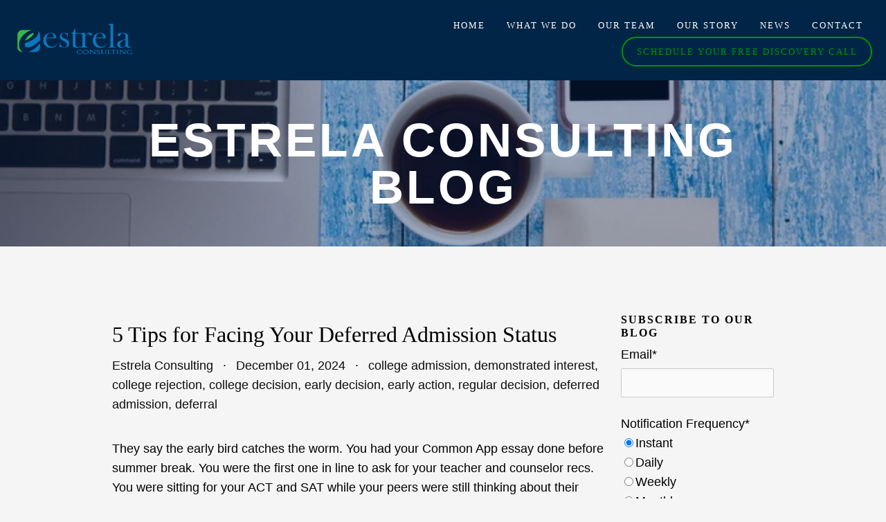

--- FILE ---
content_type: text/html; charset=UTF-8
request_url: https://blog.estrelaconsulting.com/tag/deferred-admission
body_size: 12167
content:
<!doctype html><!--[if lt IE 7]> <html class="no-js lt-ie9 lt-ie8 lt-ie7" lang="en" > <![endif]--><!--[if IE 7]>    <html class="no-js lt-ie9 lt-ie8" lang="en" >        <![endif]--><!--[if IE 8]>    <html class="no-js lt-ie9" lang="en" >               <![endif]--><!--[if gt IE 8]><!--><html class="no-js" lang="en"><!--<![endif]--><head>
    <meta charset="utf-8">
    <meta http-equiv="X-UA-Compatible" content="IE=edge,chrome=1">
    <meta name="author" content="Estrela Consulting, LLC">
    <meta name="description" content="deferred admission | Estrela Consulting Blog">
    <meta name="generator" content="HubSpot">
    <title>Estrela Consulting Blog | deferred admission</title>
    <link rel="shortcut icon" href="https://blog.estrelaconsulting.com/hubfs/Estrela%20e%20only%20logo.png">
    
<meta name="viewport" content="width=device-width, initial-scale=1">

    <script src="/hs/hsstatic/jquery-libs/static-1.4/jquery/jquery-1.11.2.js"></script>
<script>hsjQuery = window['jQuery'];</script>
    <meta property="og:description" content="deferred admission | Estrela Consulting Blog">
    <meta property="og:title" content="Estrela Consulting Blog | deferred admission">
    <meta name="twitter:description" content="deferred admission | Estrela Consulting Blog">
    <meta name="twitter:title" content="Estrela Consulting Blog | deferred admission">

    

    
    <style>
a.cta_button{-moz-box-sizing:content-box !important;-webkit-box-sizing:content-box !important;box-sizing:content-box !important;vertical-align:middle}.hs-breadcrumb-menu{list-style-type:none;margin:0px 0px 0px 0px;padding:0px 0px 0px 0px}.hs-breadcrumb-menu-item{float:left;padding:10px 0px 10px 10px}.hs-breadcrumb-menu-divider:before{content:'›';padding-left:10px}.hs-featured-image-link{border:0}.hs-featured-image{float:right;margin:0 0 20px 20px;max-width:50%}@media (max-width: 568px){.hs-featured-image{float:none;margin:0;width:100%;max-width:100%}}.hs-screen-reader-text{clip:rect(1px, 1px, 1px, 1px);height:1px;overflow:hidden;position:absolute !important;width:1px}
</style>

<link rel="stylesheet" href="/hs/hsstatic/AsyncSupport/static-1.501/sass/rss_post_listing.css">
<link rel="stylesheet" href="/hs/hsstatic/AsyncSupport/static-1.501/sass/comments_listing_asset.css">
    

    
<!--  Added by GoogleAnalytics integration -->
<script>
var _hsp = window._hsp = window._hsp || [];
_hsp.push(['addPrivacyConsentListener', function(consent) { if (consent.allowed || (consent.categories && consent.categories.analytics)) {
  (function(i,s,o,g,r,a,m){i['GoogleAnalyticsObject']=r;i[r]=i[r]||function(){
  (i[r].q=i[r].q||[]).push(arguments)},i[r].l=1*new Date();a=s.createElement(o),
  m=s.getElementsByTagName(o)[0];a.async=1;a.src=g;m.parentNode.insertBefore(a,m)
})(window,document,'script','//www.google-analytics.com/analytics.js','ga');
  ga('create','UA-11113294-3','auto');
  ga('send','pageview');
}}]);
</script>

<!-- /Added by GoogleAnalytics integration -->

<!--  Added by GoogleAnalytics4 integration -->
<script>
var _hsp = window._hsp = window._hsp || [];
window.dataLayer = window.dataLayer || [];
function gtag(){dataLayer.push(arguments);}

var useGoogleConsentModeV2 = true;
var waitForUpdateMillis = 1000;


if (!window._hsGoogleConsentRunOnce) {
  window._hsGoogleConsentRunOnce = true;

  gtag('consent', 'default', {
    'ad_storage': 'denied',
    'analytics_storage': 'denied',
    'ad_user_data': 'denied',
    'ad_personalization': 'denied',
    'wait_for_update': waitForUpdateMillis
  });

  if (useGoogleConsentModeV2) {
    _hsp.push(['useGoogleConsentModeV2'])
  } else {
    _hsp.push(['addPrivacyConsentListener', function(consent){
      var hasAnalyticsConsent = consent && (consent.allowed || (consent.categories && consent.categories.analytics));
      var hasAdsConsent = consent && (consent.allowed || (consent.categories && consent.categories.advertisement));

      gtag('consent', 'update', {
        'ad_storage': hasAdsConsent ? 'granted' : 'denied',
        'analytics_storage': hasAnalyticsConsent ? 'granted' : 'denied',
        'ad_user_data': hasAdsConsent ? 'granted' : 'denied',
        'ad_personalization': hasAdsConsent ? 'granted' : 'denied'
      });
    }]);
  }
}

gtag('js', new Date());
gtag('set', 'developer_id.dZTQ1Zm', true);
gtag('config', 'G-12SNVL6SDX');
</script>
<script async src="https://www.googletagmanager.com/gtag/js?id=G-12SNVL6SDX"></script>

<!-- /Added by GoogleAnalytics4 integration -->


<style>
    @media (max-width: 859px) {
    	body, html {
	    -webkit-overflow-scrolling: touch;
	}
    }
</style>

<meta property="og:type" content="blog">
<meta name="twitter:card" content="summary">
<meta name="twitter:domain" content="blog.estrelaconsulting.com">
<link rel="alternate" type="application/rss+xml" href="https://blog.estrelaconsulting.com/rss.xml">
<script src="//platform.linkedin.com/in.js" type="text/javascript">
    lang: en_US
</script>

<meta http-equiv="content-language" content="en">
<link rel="stylesheet" href="//7052064.fs1.hubspotusercontent-na1.net/hubfs/7052064/hub_generated/template_assets/DEFAULT_ASSET/1767118704405/template_layout.min.css">


<link rel="stylesheet" href="https://blog.estrelaconsulting.com/hubfs/hub_generated/template_assets/1/5401734049/1742858459351/template_EstrelaConsulting_October2017-style.css">


</head>
<body class="blog   hs-blog-id-5401940125 hs-blog-listing" style="">
    <div class="header-container-wrapper">
    <div class="header-container container-fluid">

<div class="row-fluid-wrapper row-depth-1 row-number-1 ">
<div class="row-fluid ">
<div class="span12 widget-span widget-type-global_group " style="" data-widget-type="global_group" data-x="0" data-w="12">
<div class="" data-global-widget-path="generated_global_groups/5401734051.html"><div class="row-fluid-wrapper row-depth-1 row-number-1 ">
<div class="row-fluid ">
<div id="custom_header">
<div class="span12 widget-span widget-type-cell page-center" style="" data-widget-type="cell" data-x="0" data-w="12">

<div class="row-fluid-wrapper row-depth-1 row-number-2 ">
<div class="row-fluid ">
<div class="span4 widget-span widget-type-cell custom_header-col left" style="" data-widget-type="cell" data-x="0" data-w="4">

<div class="row-fluid-wrapper row-depth-1 row-number-3 ">
<div class="row-fluid ">
<div class="span12 widget-span widget-type-logo " style="" data-widget-type="logo" data-x="0" data-w="12">
<div class="cell-wrapper layout-widget-wrapper">
<span id="hs_cos_wrapper_module_13884994340212" class="hs_cos_wrapper hs_cos_wrapper_widget hs_cos_wrapper_type_logo" style="" data-hs-cos-general-type="widget" data-hs-cos-type="logo"><a href="https://www.estrelaconsulting.com/" id="hs-link-module_13884994340212" style="border-width:0px;border:0px;"><img src="https://blog.estrelaconsulting.com/hs-fs/hubfs/EstrelaConsulting_October2017/Images/(PNG%20Image%2c%201023%C2%A0%C3%97%C2%A0340%20pixels).png?width=1023&amp;height=340&amp;name=(PNG%20Image%2c%201023%C2%A0%C3%97%C2%A0340%20pixels).png" class="hs-image-widget " height="340" style="height: auto;width:1023px;border-width:0px;border:0px;" width="1023" alt="Estrela Consulting" title="Estrela Consulting" srcset="https://blog.estrelaconsulting.com/hs-fs/hubfs/EstrelaConsulting_October2017/Images/(PNG%20Image%2c%201023%C2%A0%C3%97%C2%A0340%20pixels).png?width=512&amp;height=170&amp;name=(PNG%20Image%2c%201023%C2%A0%C3%97%C2%A0340%20pixels).png 512w, https://blog.estrelaconsulting.com/hs-fs/hubfs/EstrelaConsulting_October2017/Images/(PNG%20Image%2c%201023%C2%A0%C3%97%C2%A0340%20pixels).png?width=1023&amp;height=340&amp;name=(PNG%20Image%2c%201023%C2%A0%C3%97%C2%A0340%20pixels).png 1023w, https://blog.estrelaconsulting.com/hs-fs/hubfs/EstrelaConsulting_October2017/Images/(PNG%20Image%2c%201023%C2%A0%C3%97%C2%A0340%20pixels).png?width=1535&amp;height=510&amp;name=(PNG%20Image%2c%201023%C2%A0%C3%97%C2%A0340%20pixels).png 1535w, https://blog.estrelaconsulting.com/hs-fs/hubfs/EstrelaConsulting_October2017/Images/(PNG%20Image%2c%201023%C2%A0%C3%97%C2%A0340%20pixels).png?width=2046&amp;height=680&amp;name=(PNG%20Image%2c%201023%C2%A0%C3%97%C2%A0340%20pixels).png 2046w, https://blog.estrelaconsulting.com/hs-fs/hubfs/EstrelaConsulting_October2017/Images/(PNG%20Image%2c%201023%C2%A0%C3%97%C2%A0340%20pixels).png?width=2558&amp;height=850&amp;name=(PNG%20Image%2c%201023%C2%A0%C3%97%C2%A0340%20pixels).png 2558w, https://blog.estrelaconsulting.com/hs-fs/hubfs/EstrelaConsulting_October2017/Images/(PNG%20Image%2c%201023%C2%A0%C3%97%C2%A0340%20pixels).png?width=3069&amp;height=1020&amp;name=(PNG%20Image%2c%201023%C2%A0%C3%97%C2%A0340%20pixels).png 3069w" sizes="(max-width: 1023px) 100vw, 1023px"></a></span></div><!--end layout-widget-wrapper -->
</div><!--end widget-span -->
</div><!--end row-->
</div><!--end row-wrapper -->

</div><!--end widget-span -->
<div class="span8 widget-span widget-type-cell custom_header-col right" style="" data-widget-type="cell" data-x="4" data-w="8">

<div class="row-fluid-wrapper row-depth-1 row-number-4 ">
<div class="row-fluid ">
<div class="span12 widget-span widget-type-menu custom-menu-primary" style="" data-widget-type="menu" data-x="0" data-w="12">
<div class="cell-wrapper layout-widget-wrapper">
<span id="hs_cos_wrapper_module_13884994340213" class="hs_cos_wrapper hs_cos_wrapper_widget hs_cos_wrapper_type_menu" style="" data-hs-cos-general-type="widget" data-hs-cos-type="menu"><div id="hs_menu_wrapper_module_13884994340213" class="hs-menu-wrapper active-branch flyouts hs-menu-flow-horizontal" role="navigation" data-sitemap-name="EstrelaConsulting_October2017 Menu" data-menu-id="5401915714" aria-label="Navigation Menu">
 <ul role="menu">
  <li class="hs-menu-item hs-menu-depth-1" role="none"><a href="https://www.estrelaconsulting.com/" role="menuitem">Home</a></li>
  <li class="hs-menu-item hs-menu-depth-1 hs-item-has-children" role="none"><a href="http://www.estrelaconsulting.com/why-estrela/" aria-haspopup="true" aria-expanded="false" role="menuitem">What We Do</a>
   <ul role="menu" class="hs-menu-children-wrapper">
    <li class="hs-menu-item hs-menu-depth-2" role="none"><a href="https://www.estrelaconsulting.com/why-estrela/" role="menuitem">Why Estrela</a></li>
    <li class="hs-menu-item hs-menu-depth-2" role="none"><a href="https://www.estrelaconsulting.com/our-services/" role="menuitem">Our Services</a></li>
    <li class="hs-menu-item hs-menu-depth-2" role="none"><a href="https://www.estrelaconsulting.com/outcomes/" role="menuitem">Outcomes</a></li>
    <li class="hs-menu-item hs-menu-depth-2" role="none"><a href="https://www.estrelaconsulting.com/testimonials/" role="menuitem">Testimonials</a></li>
   </ul></li>
  <li class="hs-menu-item hs-menu-depth-1" role="none"><a href="https://www.estrelaconsulting.com/our-team/" role="menuitem">Our Team</a></li>
  <li class="hs-menu-item hs-menu-depth-1" role="none"><a href="https://www.estrelaconsulting.com/history/" role="menuitem">Our Story</a></li>
  <li class="hs-menu-item hs-menu-depth-1 hs-item-has-children" role="none"><a href="http://www.estrelaconsulting.com/blog/" aria-haspopup="true" aria-expanded="false" role="menuitem">News</a>
   <ul role="menu" class="hs-menu-children-wrapper">
    <li class="hs-menu-item hs-menu-depth-2" role="none"><a href="https://www.estrelaconsulting.com/blog/" role="menuitem">Blog</a></li>
    <li class="hs-menu-item hs-menu-depth-2" role="none"><a href="https://www.estrelaconsulting.com/events/" role="menuitem">Events</a></li>
    <li class="hs-menu-item hs-menu-depth-2" role="none"><a href="https://www.estrelaconsulting.com/get-social-with-us/" role="menuitem">Social</a></li>
   </ul></li>
  <li class="hs-menu-item hs-menu-depth-1" role="none"><a href="https://www.estrelaconsulting.com/contact/" role="menuitem">Contact</a></li>
  <li class="hs-menu-item hs-menu-depth-1" role="none"><a href="https://meetings.hubspot.com/kristen-kolar/schedule-your-estrela-discovery-call" role="menuitem">Schedule Your FREE Discovery Call</a></li>
 </ul>
</div></span></div><!--end layout-widget-wrapper -->
</div><!--end widget-span -->
</div><!--end row-->
</div><!--end row-wrapper -->

</div><!--end widget-span -->
</div><!--end row-->
</div><!--end row-wrapper -->

</div><!--end widget-span -->
  </div>
</div><!--end row-->
</div><!--end row-wrapper -->
</div>
</div><!--end widget-span -->
</div><!--end row-->
</div><!--end row-wrapper -->

<div class="row-fluid-wrapper row-depth-1 row-number-2 ">
<div class="row-fluid ">
<div class="span12 widget-span widget-type-cell custom_pane" style="" data-widget-type="cell" data-x="0" data-w="12">

<div class="row-fluid-wrapper row-depth-1 row-number-3 ">
<div class="row-fluid ">
<div class="span12 widget-span widget-type-raw_jinja hs-blog-header" style="" data-widget-type="raw_jinja" data-x="0" data-w="12">


    <div class="color-overlay"></div>
    <div class="page-title">
        <p class="blog-title">Estrela Consulting Blog</p>
        <p class="post-title">Estrela Consulting Blog</p>
    </div>
</div><!--end widget-span -->

</div><!--end row-->
</div><!--end row-wrapper -->

<div class="row-fluid-wrapper row-depth-1 row-number-4 ">
<div class="row-fluid ">
<div class="span12 widget-span widget-type-raw_jinja " style="" data-widget-type="raw_jinja" data-x="0" data-w="12">

<div class="custom-banner">
    <div class="page-center">
        <div class="banner-image">
    	    <img src="https://blog.estrelaconsulting.com/hs-fs/hubfs/EstrelaConsulting_October2017/Images/blog.jpg?t=1511292289242&amp;width=724&amp;name=blog.jpg" alt="Banner Image">
            <h1>Estrela Consulting Blog</h1>
    	</div>
    </div>
</div>
</div><!--end widget-span -->

</div><!--end row-->
</div><!--end row-wrapper -->

</div><!--end widget-span -->
</div><!--end row-->
</div><!--end row-wrapper -->

    </div><!--end header -->
</div><!--end header wrapper -->

<div class="body-container-wrapper">
    <div class="body-container container-fluid">

<div class="row-fluid-wrapper row-depth-1 row-number-1 ">
<div class="row-fluid ">
<div class="span12 widget-span widget-type-cell page-center content-wrapper" style="" data-widget-type="cell" data-x="0" data-w="12">

<div class="row-fluid-wrapper row-depth-1 row-number-2 ">
<div class="row-fluid ">
<div class="span12 widget-span widget-type-cell blog-content" style="" data-widget-type="cell" data-x="0" data-w="12">

<div class="row-fluid-wrapper row-depth-1 row-number-3 ">
<div class="row-fluid ">
<div class="span9 widget-span widget-type-blog_content " style="" data-widget-type="blog_content" data-x="0" data-w="9">
<div class="blog-section">
    <div class="blog-listing-wrapper cell-wrapper">
        
        <div class="post-listing">
            
            
                <div class="post-item">
                    
                        <div class="post-header">
                            <h2><a href="https://blog.estrelaconsulting.com/5-tips-for-facing-your-deferred-admission-status">5 Tips for Facing Your Deferred Admission Status</a></h2>
                            <div id="hubspot-author_data" class="hubspot-editable" data-hubspot-form-id="author_data" data-hubspot-name="Blog Author">
                                
                                
                                    <a class="author-link" href="https://blog.estrelaconsulting.com/author/estrela-consulting">Estrela Consulting</a> <span class="date"> December 01, 2024</span>
                                    <span class="tags">
                                        
                                             <span id="hubspot-topic_data">
                                                
                                                    <a class="topic-link" href="https://blog.estrelaconsulting.com/topic/college-admission">college admission</a>,
                                                
                                                    <a class="topic-link" href="https://blog.estrelaconsulting.com/topic/demonstrated-interest">demonstrated interest</a>,
                                                
                                                    <a class="topic-link" href="https://blog.estrelaconsulting.com/topic/college-rejection">college rejection</a>,
                                                
                                                    <a class="topic-link" href="https://blog.estrelaconsulting.com/topic/college-decision">college decision</a>,
                                                
                                                    <a class="topic-link" href="https://blog.estrelaconsulting.com/topic/early-decision">early decision</a>,
                                                
                                                    <a class="topic-link" href="https://blog.estrelaconsulting.com/topic/early-action">early action</a>,
                                                
                                                    <a class="topic-link" href="https://blog.estrelaconsulting.com/topic/regular-decision">regular decision</a>,
                                                
                                                    <a class="topic-link" href="https://blog.estrelaconsulting.com/topic/deferred-admission">deferred admission</a>,
                                                
                                                    <a class="topic-link" href="https://blog.estrelaconsulting.com/topic/deferral">deferral</a>
                                                
                                             </span>
                                        
                                    </span>
                                
                            </div>
                            
                            
                            
                            
                                    <div class="hs-featured-image-wrapper">
                                        <a href="https://blog.estrelaconsulting.com/5-tips-for-facing-your-deferred-admission-status" title="" class="hs-featured-image-link" style="background-image: url(https://blog.estrelaconsulting.com/hubfs/Deferred%20Admission.png);">
                                            <span class="image-overlay overlay-type-extern" style=" top: 0px; overflow: hidden; display: block;">
                                                <span class="image-overlay-inside"></span>
                                            </span>
                                        </a>
                                        
                                    </div>
                                
                                
                            
                        </div>
                        <div class="post-body clearfix">
                            <!--post summary-->
                            
                            They say the early bird catches the worm. You had your Common App essay done before summer break. You were the first one in line to ask for your teacher and counselor recs. You were sitting for your ACT and SAT while your peers were still thinking about their PSAT scores. You were hitting “submit” on your applications while your friends were arguing which Taylor Swift era was the best. And, after ...
                        </div>
                            
                            <a class="more-link" href="https://blog.estrelaconsulting.com/5-tips-for-facing-your-deferred-admission-status">Read More</a>
                                                
                            
                        
                    
                </div>
            
        </div>

        
            <div class="blog-pagination">
                
                    <a class="all-posts-link" href="https://blog.estrelaconsulting.com/all">All posts</a>
                
            </div>
        
        
    </div>
</div></div>

<div class="span3 widget-span widget-type-cell " style="" data-widget-type="cell" data-x="9" data-w="3">

<div class="row-fluid-wrapper row-depth-1 row-number-4 ">
<div class="row-fluid ">
<div class="span12 widget-span widget-type-blog_subscribe " style="" data-widget-type="blog_subscribe" data-x="0" data-w="12">
<div class="cell-wrapper layout-widget-wrapper">
<span id="hs_cos_wrapper_module_151628501334131" class="hs_cos_wrapper hs_cos_wrapper_widget hs_cos_wrapper_type_blog_subscribe" style="" data-hs-cos-general-type="widget" data-hs-cos-type="blog_subscribe"><h3 id="hs_cos_wrapper_module_151628501334131_title" class="hs_cos_wrapper form-title" data-hs-cos-general-type="widget_field" data-hs-cos-type="text">Subscribe to Our Blog</h3>

<div id="hs_form_target_module_151628501334131_8141"></div>



</span></div><!--end layout-widget-wrapper -->
</div><!--end widget-span -->
</div><!--end row-->
</div><!--end row-wrapper -->

<div class="row-fluid-wrapper row-depth-1 row-number-5 ">
<div class="row-fluid ">
<div class="span12 widget-span widget-type-rich_text " style="" data-widget-type="rich_text" data-x="0" data-w="12">
<div class="cell-wrapper layout-widget-wrapper">
<span id="hs_cos_wrapper_module_151681260958068" class="hs_cos_wrapper hs_cos_wrapper_widget hs_cos_wrapper_type_rich_text" style="" data-hs-cos-general-type="widget" data-hs-cos-type="rich_text"><p>&nbsp;</p>
<p>&nbsp;</p></span>
</div><!--end layout-widget-wrapper -->
</div><!--end widget-span -->
</div><!--end row-->
</div><!--end row-wrapper -->

<div class="row-fluid-wrapper row-depth-1 row-number-6 ">
<div class="row-fluid ">
<div class="span12 widget-span widget-type-post_listing " style="" data-widget-type="post_listing" data-x="0" data-w="12">
<div class="cell-wrapper layout-widget-wrapper">
<span id="hs_cos_wrapper_module_151628502195432" class="hs_cos_wrapper hs_cos_wrapper_widget hs_cos_wrapper_type_post_listing" style="" data-hs-cos-general-type="widget" data-hs-cos-type="post_listing"><div class="block">
  <h3>Recent Posts</h3>
  <div class="widget-module">
    <ul class="hs-hash-633510169-1767425063597">
    </ul>
  </div>
</div>
</span></div><!--end layout-widget-wrapper -->
</div><!--end widget-span -->
</div><!--end row-->
</div><!--end row-wrapper -->

<div class="row-fluid-wrapper row-depth-1 row-number-7 ">
<div class="row-fluid ">
<div class="span12 widget-span widget-type-rich_text " style="" data-widget-type="rich_text" data-x="0" data-w="12">
<div class="cell-wrapper layout-widget-wrapper">
<span id="hs_cos_wrapper_module_151628511958338" class="hs_cos_wrapper hs_cos_wrapper_widget hs_cos_wrapper_type_rich_text" style="" data-hs-cos-general-type="widget" data-hs-cos-type="rich_text"></span>
</div><!--end layout-widget-wrapper -->
</div><!--end widget-span -->
</div><!--end row-->
</div><!--end row-wrapper -->

<div class="row-fluid-wrapper row-depth-1 row-number-8 ">
<div class="row-fluid ">
<div class="span12 widget-span widget-type-cta " style="" data-widget-type="cta" data-x="0" data-w="12">
<div class="cell-wrapper layout-widget-wrapper">
<span id="hs_cos_wrapper_module_151628503150836" class="hs_cos_wrapper hs_cos_wrapper_widget hs_cos_wrapper_type_cta" style="" data-hs-cos-general-type="widget" data-hs-cos-type="cta"><!--HubSpot Call-to-Action Code --><span class="hs-cta-wrapper" id="hs-cta-wrapper-7d0a93ae-f076-4514-a3c6-97bf43eb4225"><span class="hs-cta-node hs-cta-7d0a93ae-f076-4514-a3c6-97bf43eb4225" id="hs-cta-7d0a93ae-f076-4514-a3c6-97bf43eb4225"><!--[if lte IE 8]><div id="hs-cta-ie-element"></div><![endif]--><a href="https://cta-redirect.hubspot.com/cta/redirect/3007878/7d0a93ae-f076-4514-a3c6-97bf43eb4225" target="_blank" rel="noopener"><img class="hs-cta-img" id="hs-cta-img-7d0a93ae-f076-4514-a3c6-97bf43eb4225" style="border-width:0px;" src="https://no-cache.hubspot.com/cta/default/3007878/7d0a93ae-f076-4514-a3c6-97bf43eb4225.png" alt="Schedule Your Free Discovery Call!"></a></span><script charset="utf-8" src="/hs/cta/cta/current.js"></script><script type="text/javascript"> hbspt.cta._relativeUrls=true;hbspt.cta.load(3007878, '7d0a93ae-f076-4514-a3c6-97bf43eb4225', {"useNewLoader":"true","region":"na1"}); </script></span><!-- end HubSpot Call-to-Action Code --></span></div><!--end layout-widget-wrapper -->
</div><!--end widget-span -->
</div><!--end row-->
</div><!--end row-wrapper -->

<div class="row-fluid-wrapper row-depth-1 row-number-9 ">
<div class="row-fluid ">
<div class="span12 widget-span widget-type-rich_text " style="" data-widget-type="rich_text" data-x="0" data-w="12">
<div class="cell-wrapper layout-widget-wrapper">
<span id="hs_cos_wrapper_module_151628512213640" class="hs_cos_wrapper hs_cos_wrapper_widget hs_cos_wrapper_type_rich_text" style="" data-hs-cos-general-type="widget" data-hs-cos-type="rich_text"><p>&nbsp;</p>
<p>&nbsp;</p></span>
</div><!--end layout-widget-wrapper -->
</div><!--end widget-span -->
</div><!--end row-->
</div><!--end row-wrapper -->

<div class="row-fluid-wrapper row-depth-1 row-number-10 ">
<div class="row-fluid ">
<div class="span12 widget-span widget-type-post_filter " style="" data-widget-type="post_filter" data-x="0" data-w="12">
<div class="cell-wrapper layout-widget-wrapper">
<span id="hs_cos_wrapper_module_151628522708259" class="hs_cos_wrapper hs_cos_wrapper_widget hs_cos_wrapper_type_post_filter" style="" data-hs-cos-general-type="widget" data-hs-cos-type="post_filter"><div class="block">
  <h3>Posts by Tag</h3>
  <div class="widget-module">
    <ul>
      
        <li>
          <a href="https://blog.estrelaconsulting.com/tag/college-admission">college admission <span class="filter-link-count" dir="ltr">(79)</span></a>
        </li>
      
        <li>
          <a href="https://blog.estrelaconsulting.com/tag/college-applications">college applications <span class="filter-link-count" dir="ltr">(55)</span></a>
        </li>
      
        <li>
          <a href="https://blog.estrelaconsulting.com/tag/college-search">college search <span class="filter-link-count" dir="ltr">(34)</span></a>
        </li>
      
        <li>
          <a href="https://blog.estrelaconsulting.com/tag/scholarships">Scholarships <span class="filter-link-count" dir="ltr">(27)</span></a>
        </li>
      
        <li>
          <a href="https://blog.estrelaconsulting.com/tag/college-planning">college planning <span class="filter-link-count" dir="ltr">(25)</span></a>
        </li>
      
        <li style="display:none;">
          <a href="https://blog.estrelaconsulting.com/tag/college-decision">college decision <span class="filter-link-count" dir="ltr">(21)</span></a>
        </li>
      
        <li style="display:none;">
          <a href="https://blog.estrelaconsulting.com/tag/team-news">Team News <span class="filter-link-count" dir="ltr">(20)</span></a>
        </li>
      
        <li style="display:none;">
          <a href="https://blog.estrelaconsulting.com/tag/essays">essays <span class="filter-link-count" dir="ltr">(20)</span></a>
        </li>
      
        <li style="display:none;">
          <a href="https://blog.estrelaconsulting.com/tag/financial-aid">financial aid <span class="filter-link-count" dir="ltr">(20)</span></a>
        </li>
      
        <li style="display:none;">
          <a href="https://blog.estrelaconsulting.com/tag/common-app">common app <span class="filter-link-count" dir="ltr">(19)</span></a>
        </li>
      
        <li style="display:none;">
          <a href="https://blog.estrelaconsulting.com/tag/alyson-campbell">Alyson Campbell <span class="filter-link-count" dir="ltr">(17)</span></a>
        </li>
      
        <li style="display:none;">
          <a href="https://blog.estrelaconsulting.com/tag/testing">testing <span class="filter-link-count" dir="ltr">(17)</span></a>
        </li>
      
        <li style="display:none;">
          <a href="https://blog.estrelaconsulting.com/tag/covid-19">COVID-19 <span class="filter-link-count" dir="ltr">(15)</span></a>
        </li>
      
        <li style="display:none;">
          <a href="https://blog.estrelaconsulting.com/tag/coronavirus">Coronavirus <span class="filter-link-count" dir="ltr">(13)</span></a>
        </li>
      
        <li style="display:none;">
          <a href="https://blog.estrelaconsulting.com/tag/unique-majors">unique majors <span class="filter-link-count" dir="ltr">(13)</span></a>
        </li>
      
        <li style="display:none;">
          <a href="https://blog.estrelaconsulting.com/tag/college-list">college list <span class="filter-link-count" dir="ltr">(12)</span></a>
        </li>
      
        <li style="display:none;">
          <a href="https://blog.estrelaconsulting.com/tag/majors">majors <span class="filter-link-count" dir="ltr">(12)</span></a>
        </li>
      
        <li style="display:none;">
          <a href="https://blog.estrelaconsulting.com/tag/ncaa">ncaa <span class="filter-link-count" dir="ltr">(12)</span></a>
        </li>
      
        <li style="display:none;">
          <a href="https://blog.estrelaconsulting.com/tag/standardized-test">standardized test <span class="filter-link-count" dir="ltr">(12)</span></a>
        </li>
      
        <li style="display:none;">
          <a href="https://blog.estrelaconsulting.com/tag/act">ACT <span class="filter-link-count" dir="ltr">(11)</span></a>
        </li>
      
        <li style="display:none;">
          <a href="https://blog.estrelaconsulting.com/tag/fafsa">FAFSA <span class="filter-link-count" dir="ltr">(11)</span></a>
        </li>
      
        <li style="display:none;">
          <a href="https://blog.estrelaconsulting.com/tag/jamie-kirby">Jamie Kirby <span class="filter-link-count" dir="ltr">(11)</span></a>
        </li>
      
        <li style="display:none;">
          <a href="https://blog.estrelaconsulting.com/tag/campus-visits">campus visits <span class="filter-link-count" dir="ltr">(11)</span></a>
        </li>
      
        <li style="display:none;">
          <a href="https://blog.estrelaconsulting.com/tag/extracurricular-activities">extracurricular activities <span class="filter-link-count" dir="ltr">(11)</span></a>
        </li>
      
        <li style="display:none;">
          <a href="https://blog.estrelaconsulting.com/tag/kristina-dooley">Kristina Dooley <span class="filter-link-count" dir="ltr">(10)</span></a>
        </li>
      
        <li style="display:none;">
          <a href="https://blog.estrelaconsulting.com/tag/sat">SAT <span class="filter-link-count" dir="ltr">(10)</span></a>
        </li>
      
        <li style="display:none;">
          <a href="https://blog.estrelaconsulting.com/tag/athletics">athletics <span class="filter-link-count" dir="ltr">(9)</span></a>
        </li>
      
        <li style="display:none;">
          <a href="https://blog.estrelaconsulting.com/tag/campus-tours">campus tours <span class="filter-link-count" dir="ltr">(9)</span></a>
        </li>
      
        <li style="display:none;">
          <a href="https://blog.estrelaconsulting.com/tag/college-signing-day">college signing day <span class="filter-link-count" dir="ltr">(9)</span></a>
        </li>
      
        <li style="display:none;">
          <a href="https://blog.estrelaconsulting.com/tag/early-action">early action <span class="filter-link-count" dir="ltr">(9)</span></a>
        </li>
      
        <li style="display:none;">
          <a href="https://blog.estrelaconsulting.com/tag/early-decision">early decision <span class="filter-link-count" dir="ltr">(9)</span></a>
        </li>
      
        <li style="display:none;">
          <a href="https://blog.estrelaconsulting.com/tag/essay-writing">essay writing <span class="filter-link-count" dir="ltr">(9)</span></a>
        </li>
      
        <li style="display:none;">
          <a href="https://blog.estrelaconsulting.com/tag/ieca">IECA <span class="filter-link-count" dir="ltr">(8)</span></a>
        </li>
      
        <li style="display:none;">
          <a href="https://blog.estrelaconsulting.com/tag/careers">careers <span class="filter-link-count" dir="ltr">(8)</span></a>
        </li>
      
        <li style="display:none;">
          <a href="https://blog.estrelaconsulting.com/tag/college-rejection">college rejection <span class="filter-link-count" dir="ltr">(8)</span></a>
        </li>
      
        <li style="display:none;">
          <a href="https://blog.estrelaconsulting.com/tag/essay-development">essay development <span class="filter-link-count" dir="ltr">(8)</span></a>
        </li>
      
        <li style="display:none;">
          <a href="https://blog.estrelaconsulting.com/tag/major-focus">major focus <span class="filter-link-count" dir="ltr">(8)</span></a>
        </li>
      
        <li style="display:none;">
          <a href="https://blog.estrelaconsulting.com/tag/parent-tips">parent tips <span class="filter-link-count" dir="ltr">(8)</span></a>
        </li>
      
        <li style="display:none;">
          <a href="https://blog.estrelaconsulting.com/tag/national-candidates-reply-date">National Candidates Reply Date <span class="filter-link-count" dir="ltr">(7)</span></a>
        </li>
      
        <li style="display:none;">
          <a href="https://blog.estrelaconsulting.com/tag/march-madness">march madness <span class="filter-link-count" dir="ltr">(7)</span></a>
        </li>
      
        <li style="display:none;">
          <a href="https://blog.estrelaconsulting.com/tag/test-prep">test prep <span class="filter-link-count" dir="ltr">(7)</span></a>
        </li>
      
        <li style="display:none;">
          <a href="https://blog.estrelaconsulting.com/tag/alumni">alumni <span class="filter-link-count" dir="ltr">(6)</span></a>
        </li>
      
        <li style="display:none;">
          <a href="https://blog.estrelaconsulting.com/tag/basketball">basketball <span class="filter-link-count" dir="ltr">(6)</span></a>
        </li>
      
        <li style="display:none;">
          <a href="https://blog.estrelaconsulting.com/tag/summer-break">summer break <span class="filter-link-count" dir="ltr">(6)</span></a>
        </li>
      
        <li style="display:none;">
          <a href="https://blog.estrelaconsulting.com/tag/amy-rice">Amy Rice <span class="filter-link-count" dir="ltr">(5)</span></a>
        </li>
      
        <li style="display:none;">
          <a href="https://blog.estrelaconsulting.com/tag/css-profile">CSS Profile <span class="filter-link-count" dir="ltr">(5)</span></a>
        </li>
      
        <li style="display:none;">
          <a href="https://blog.estrelaconsulting.com/tag/college-sports">college sports <span class="filter-link-count" dir="ltr">(5)</span></a>
        </li>
      
        <li style="display:none;">
          <a href="https://blog.estrelaconsulting.com/tag/college-tours">college tours <span class="filter-link-count" dir="ltr">(5)</span></a>
        </li>
      
        <li style="display:none;">
          <a href="https://blog.estrelaconsulting.com/tag/first-year-student">First Year Student <span class="filter-link-count" dir="ltr">(4)</span></a>
        </li>
      
        <li style="display:none;">
          <a href="https://blog.estrelaconsulting.com/tag/stem">STEM <span class="filter-link-count" dir="ltr">(4)</span></a>
        </li>
      
        <li style="display:none;">
          <a href="https://blog.estrelaconsulting.com/tag/chatgpt">chatgpt <span class="filter-link-count" dir="ltr">(4)</span></a>
        </li>
      
        <li style="display:none;">
          <a href="https://blog.estrelaconsulting.com/tag/college-visit">college visit <span class="filter-link-count" dir="ltr">(4)</span></a>
        </li>
      
        <li style="display:none;">
          <a href="https://blog.estrelaconsulting.com/tag/college-visits">college visits <span class="filter-link-count" dir="ltr">(4)</span></a>
        </li>
      
        <li style="display:none;">
          <a href="https://blog.estrelaconsulting.com/tag/demonstrated-interest">demonstrated interest <span class="filter-link-count" dir="ltr">(4)</span></a>
        </li>
      
        <li style="display:none;">
          <a href="https://blog.estrelaconsulting.com/tag/ivy-league">ivy league <span class="filter-link-count" dir="ltr">(4)</span></a>
        </li>
      
        <li style="display:none;">
          <a href="https://blog.estrelaconsulting.com/tag/community-college">Community College <span class="filter-link-count" dir="ltr">(3)</span></a>
        </li>
      
        <li style="display:none;">
          <a href="https://blog.estrelaconsulting.com/tag/kim-hodges">Kim Hodges <span class="filter-link-count" dir="ltr">(3)</span></a>
        </li>
      
        <li style="display:none;">
          <a href="https://blog.estrelaconsulting.com/tag/laura-cobb">Laura Cobb <span class="filter-link-count" dir="ltr">(3)</span></a>
        </li>
      
        <li style="display:none;">
          <a href="https://blog.estrelaconsulting.com/tag/résumé">Résumé <span class="filter-link-count" dir="ltr">(3)</span></a>
        </li>
      
        <li style="display:none;">
          <a href="https://blog.estrelaconsulting.com/tag/admission-interview">admission interview <span class="filter-link-count" dir="ltr">(3)</span></a>
        </li>
      
        <li style="display:none;">
          <a href="https://blog.estrelaconsulting.com/tag/colleges-that-change-lives">colleges that change lives <span class="filter-link-count" dir="ltr">(3)</span></a>
        </li>
      
        <li style="display:none;">
          <a href="https://blog.estrelaconsulting.com/tag/ctcl">ctcl <span class="filter-link-count" dir="ltr">(3)</span></a>
        </li>
      
        <li style="display:none;">
          <a href="https://blog.estrelaconsulting.com/tag/podcast">podcast <span class="filter-link-count" dir="ltr">(3)</span></a>
        </li>
      
        <li style="display:none;">
          <a href="https://blog.estrelaconsulting.com/tag/psat">psat <span class="filter-link-count" dir="ltr">(3)</span></a>
        </li>
      
        <li style="display:none;">
          <a href="https://blog.estrelaconsulting.com/tag/rankings">rankings <span class="filter-link-count" dir="ltr">(3)</span></a>
        </li>
      
        <li style="display:none;">
          <a href="https://blog.estrelaconsulting.com/tag/religion">religion <span class="filter-link-count" dir="ltr">(3)</span></a>
        </li>
      
        <li style="display:none;">
          <a href="https://blog.estrelaconsulting.com/tag/resume">resume <span class="filter-link-count" dir="ltr">(3)</span></a>
        </li>
      
        <li style="display:none;">
          <a href="https://blog.estrelaconsulting.com/tag/test-optional">test optional <span class="filter-link-count" dir="ltr">(3)</span></a>
        </li>
      
        <li style="display:none;">
          <a href="https://blog.estrelaconsulting.com/tag/ai">AI <span class="filter-link-count" dir="ltr">(2)</span></a>
        </li>
      
        <li style="display:none;">
          <a href="https://blog.estrelaconsulting.com/tag/ap">AP <span class="filter-link-count" dir="ltr">(2)</span></a>
        </li>
      
        <li style="display:none;">
          <a href="https://blog.estrelaconsulting.com/tag/christina-korsvik">Christina Korsvik <span class="filter-link-count" dir="ltr">(2)</span></a>
        </li>
      
        <li style="display:none;">
          <a href="https://blog.estrelaconsulting.com/tag/class-of-2020">Class of 2020 <span class="filter-link-count" dir="ltr">(2)</span></a>
        </li>
      
        <li style="display:none;">
          <a href="https://blog.estrelaconsulting.com/tag/eliot-sloan">Eliot Sloan <span class="filter-link-count" dir="ltr">(2)</span></a>
        </li>
      
        <li style="display:none;">
          <a href="https://blog.estrelaconsulting.com/tag/freshman-year">Freshman Year <span class="filter-link-count" dir="ltr">(2)</span></a>
        </li>
      
        <li style="display:none;">
          <a href="https://blog.estrelaconsulting.com/tag/hudson">Hudson <span class="filter-link-count" dir="ltr">(2)</span></a>
        </li>
      
        <li style="display:none;">
          <a href="https://blog.estrelaconsulting.com/tag/ib">IB <span class="filter-link-count" dir="ltr">(2)</span></a>
        </li>
      
        <li style="display:none;">
          <a href="https://blog.estrelaconsulting.com/tag/jasmines-take">Jasmine's Take <span class="filter-link-count" dir="ltr">(2)</span></a>
        </li>
      
        <li style="display:none;">
          <a href="https://blog.estrelaconsulting.com/tag/lara-poulios">Lara Poulios <span class="filter-link-count" dir="ltr">(2)</span></a>
        </li>
      
        <li style="display:none;">
          <a href="https://blog.estrelaconsulting.com/tag/new-york-times">New York Times <span class="filter-link-count" dir="ltr">(2)</span></a>
        </li>
      
        <li style="display:none;">
          <a href="https://blog.estrelaconsulting.com/tag/personal-insight-questions">Personal Insight Questions <span class="filter-link-count" dir="ltr">(2)</span></a>
        </li>
      
        <li style="display:none;">
          <a href="https://blog.estrelaconsulting.com/tag/roi">ROI <span class="filter-link-count" dir="ltr">(2)</span></a>
        </li>
      
        <li style="display:none;">
          <a href="https://blog.estrelaconsulting.com/tag/rejection">Rejection <span class="filter-link-count" dir="ltr">(2)</span></a>
        </li>
      
        <li style="display:none;">
          <a href="https://blog.estrelaconsulting.com/tag/revolution-prep">Revolution Prep <span class="filter-link-count" dir="ltr">(2)</span></a>
        </li>
      
        <li style="display:none;">
          <a href="https://blog.estrelaconsulting.com/tag/uc">UC <span class="filter-link-count" dir="ltr">(2)</span></a>
        </li>
      
        <li style="display:none;">
          <a href="https://blog.estrelaconsulting.com/tag/university-of-california">University of California <span class="filter-link-count" dir="ltr">(2)</span></a>
        </li>
      
        <li style="display:none;">
          <a href="https://blog.estrelaconsulting.com/tag/varsity-blues">Varsity Blues <span class="filter-link-count" dir="ltr">(2)</span></a>
        </li>
      
        <li style="display:none;">
          <a href="https://blog.estrelaconsulting.com/tag/womens-college">Women's College <span class="filter-link-count" dir="ltr">(2)</span></a>
        </li>
      
        <li style="display:none;">
          <a href="https://blog.estrelaconsulting.com/tag/application-plan">application plan <span class="filter-link-count" dir="ltr">(2)</span></a>
        </li>
      
        <li style="display:none;">
          <a href="https://blog.estrelaconsulting.com/tag/athletic-recruitment">athletic recruitment <span class="filter-link-count" dir="ltr">(2)</span></a>
        </li>
      
        <li style="display:none;">
          <a href="https://blog.estrelaconsulting.com/tag/campus-ministry">campus ministry <span class="filter-link-count" dir="ltr">(2)</span></a>
        </li>
      
        <li style="display:none;">
          <a href="https://blog.estrelaconsulting.com/tag/class-of-2021">class of 2021 <span class="filter-link-count" dir="ltr">(2)</span></a>
        </li>
      
        <li style="display:none;">
          <a href="https://blog.estrelaconsulting.com/tag/class-of-2022">class of 2022 <span class="filter-link-count" dir="ltr">(2)</span></a>
        </li>
      
        <li style="display:none;">
          <a href="https://blog.estrelaconsulting.com/tag/class-of-2023">class of 2023 <span class="filter-link-count" dir="ltr">(2)</span></a>
        </li>
      
        <li style="display:none;">
          <a href="https://blog.estrelaconsulting.com/tag/class-of-2025">class of 2025 <span class="filter-link-count" dir="ltr">(2)</span></a>
        </li>
      
        <li style="display:none;">
          <a href="https://blog.estrelaconsulting.com/tag/college-fair">college fair <span class="filter-link-count" dir="ltr">(2)</span></a>
        </li>
      
        <li style="display:none;">
          <a href="https://blog.estrelaconsulting.com/tag/college-loans">college loans <span class="filter-link-count" dir="ltr">(2)</span></a>
        </li>
      
        <li style="display:none;">
          <a href="https://blog.estrelaconsulting.com/tag/college-traditions">college traditions <span class="filter-link-count" dir="ltr">(2)</span></a>
        </li>
      
        <li style="display:none;">
          <a href="https://blog.estrelaconsulting.com/tag/community-service">community service <span class="filter-link-count" dir="ltr">(2)</span></a>
        </li>
      
        <li style="display:none;">
          <a href="https://blog.estrelaconsulting.com/tag/engineering">engineering <span class="filter-link-count" dir="ltr">(2)</span></a>
        </li>
      
        <li style="display:none;">
          <a href="https://blog.estrelaconsulting.com/tag/faith-based-colleges">faith-based colleges <span class="filter-link-count" dir="ltr">(2)</span></a>
        </li>
      
        <li style="display:none;">
          <a href="https://blog.estrelaconsulting.com/tag/first-gen">first gen <span class="filter-link-count" dir="ltr">(2)</span></a>
        </li>
      
        <li style="display:none;">
          <a href="https://blog.estrelaconsulting.com/tag/first-generation">first generation <span class="filter-link-count" dir="ltr">(2)</span></a>
        </li>
      
        <li style="display:none;">
          <a href="https://blog.estrelaconsulting.com/tag/fun-facts">fun facts <span class="filter-link-count" dir="ltr">(2)</span></a>
        </li>
      
        <li style="display:none;">
          <a href="https://blog.estrelaconsulting.com/tag/gap-year">gap year <span class="filter-link-count" dir="ltr">(2)</span></a>
        </li>
      
        <li style="display:none;">
          <a href="https://blog.estrelaconsulting.com/tag/gapyear">gapyear <span class="filter-link-count" dir="ltr">(2)</span></a>
        </li>
      
        <li style="display:none;">
          <a href="https://blog.estrelaconsulting.com/tag/girl-scouts">girl scouts <span class="filter-link-count" dir="ltr">(2)</span></a>
        </li>
      
        <li style="display:none;">
          <a href="https://blog.estrelaconsulting.com/tag/health-services">health services <span class="filter-link-count" dir="ltr">(2)</span></a>
        </li>
      
        <li style="display:none;">
          <a href="https://blog.estrelaconsulting.com/tag/international-studies">international studies <span class="filter-link-count" dir="ltr">(2)</span></a>
        </li>
      
        <li style="display:none;">
          <a href="https://blog.estrelaconsulting.com/tag/internship">internship <span class="filter-link-count" dir="ltr">(2)</span></a>
        </li>
      
        <li style="display:none;">
          <a href="https://blog.estrelaconsulting.com/tag/juniors">juniors <span class="filter-link-count" dir="ltr">(2)</span></a>
        </li>
      
        <li style="display:none;">
          <a href="https://blog.estrelaconsulting.com/tag/learning-differences">learning differences <span class="filter-link-count" dir="ltr">(2)</span></a>
        </li>
      
        <li style="display:none;">
          <a href="https://blog.estrelaconsulting.com/tag/legacy">legacy <span class="filter-link-count" dir="ltr">(2)</span></a>
        </li>
      
        <li style="display:none;">
          <a href="https://blog.estrelaconsulting.com/tag/marine-biology">marine biology <span class="filter-link-count" dir="ltr">(2)</span></a>
        </li>
      
        <li style="display:none;">
          <a href="https://blog.estrelaconsulting.com/tag/mental-health">mental health <span class="filter-link-count" dir="ltr">(2)</span></a>
        </li>
      
        <li style="display:none;">
          <a href="https://blog.estrelaconsulting.com/tag/performing-and-visual-arts">performing and visual arts <span class="filter-link-count" dir="ltr">(2)</span></a>
        </li>
      
        <li style="display:none;">
          <a href="https://blog.estrelaconsulting.com/tag/professional-development">professional development <span class="filter-link-count" dir="ltr">(2)</span></a>
        </li>
      
        <li style="display:none;">
          <a href="https://blog.estrelaconsulting.com/tag/regular-decision">regular decision <span class="filter-link-count" dir="ltr">(2)</span></a>
        </li>
      
        <li style="display:none;">
          <a href="https://blog.estrelaconsulting.com/tag/single-gender">single-gender <span class="filter-link-count" dir="ltr">(2)</span></a>
        </li>
      
        <li style="display:none;">
          <a href="https://blog.estrelaconsulting.com/tag/sophomores">sophomores <span class="filter-link-count" dir="ltr">(2)</span></a>
        </li>
      
        <li style="display:none;">
          <a href="https://blog.estrelaconsulting.com/tag/transfer">transfer <span class="filter-link-count" dir="ltr">(2)</span></a>
        </li>
      
        <li style="display:none;">
          <a href="https://blog.estrelaconsulting.com/tag/volunteer">volunteer <span class="filter-link-count" dir="ltr">(2)</span></a>
        </li>
      
        <li style="display:none;">
          <a href="https://blog.estrelaconsulting.com/tag/volunteerism">volunteerism <span class="filter-link-count" dir="ltr">(2)</span></a>
        </li>
      
        <li style="display:none;">
          <a href="https://blog.estrelaconsulting.com/tag/waiting-list">waiting list <span class="filter-link-count" dir="ltr">(2)</span></a>
        </li>
      
        <li style="display:none;">
          <a href="https://blog.estrelaconsulting.com/tag/waitlist">waitlist <span class="filter-link-count" dir="ltr">(2)</span></a>
        </li>
      
        <li style="display:none;">
          <a href="https://blog.estrelaconsulting.com/tag/writing">writing <span class="filter-link-count" dir="ltr">(2)</span></a>
        </li>
      
        <li style="display:none;">
          <a href="https://blog.estrelaconsulting.com/tag/alpha-phi">Alpha Phi <span class="filter-link-count" dir="ltr">(1)</span></a>
        </li>
      
        <li style="display:none;">
          <a href="https://blog.estrelaconsulting.com/tag/ccp">CCP <span class="filter-link-count" dir="ltr">(1)</span></a>
        </li>
      
        <li style="display:none;">
          <a href="https://blog.estrelaconsulting.com/tag/canada">Canada <span class="filter-link-count" dir="ltr">(1)</span></a>
        </li>
      
        <li style="display:none;">
          <a href="https://blog.estrelaconsulting.com/tag/canadian-universities">Canadian Universities <span class="filter-link-count" dir="ltr">(1)</span></a>
        </li>
      
        <li style="display:none;">
          <a href="https://blog.estrelaconsulting.com/tag/chamber-of-commerce">Chamber of Commerce <span class="filter-link-count" dir="ltr">(1)</span></a>
        </li>
      
        <li style="display:none;">
          <a href="https://blog.estrelaconsulting.com/tag/christopher-tremblay">Christopher Tremblay <span class="filter-link-count" dir="ltr">(1)</span></a>
        </li>
      
        <li style="display:none;">
          <a href="https://blog.estrelaconsulting.com/tag/cincinnati">Cincinnati <span class="filter-link-count" dir="ltr">(1)</span></a>
        </li>
      
        <li style="display:none;">
          <a href="https://blog.estrelaconsulting.com/tag/fsa-id">FSA ID <span class="filter-link-count" dir="ltr">(1)</span></a>
        </li>
      
        <li style="display:none;">
          <a href="https://blog.estrelaconsulting.com/tag/greek-life">Greek Life <span class="filter-link-count" dir="ltr">(1)</span></a>
        </li>
      
        <li style="display:none;">
          <a href="https://blog.estrelaconsulting.com/tag/hbcu">HBCU <span class="filter-link-count" dir="ltr">(1)</span></a>
        </li>
      
        <li style="display:none;">
          <a href="https://blog.estrelaconsulting.com/tag/hiram-college">Hiram College <span class="filter-link-count" dir="ltr">(1)</span></a>
        </li>
      
        <li style="display:none;">
          <a href="https://blog.estrelaconsulting.com/tag/historically-black-college">Historically Black College <span class="filter-link-count" dir="ltr">(1)</span></a>
        </li>
      
        <li style="display:none;">
          <a href="https://blog.estrelaconsulting.com/tag/hudson-life">Hudson Life <span class="filter-link-count" dir="ltr">(1)</span></a>
        </li>
      
        <li style="display:none;">
          <a href="https://blog.estrelaconsulting.com/tag/insider">Insider <span class="filter-link-count" dir="ltr">(1)</span></a>
        </li>
      
        <li style="display:none;">
          <a href="https://blog.estrelaconsulting.com/tag/kent-state-university">Kent State University <span class="filter-link-count" dir="ltr">(1)</span></a>
        </li>
      
        <li style="display:none;">
          <a href="https://blog.estrelaconsulting.com/tag/khan-academy">Khan Academy <span class="filter-link-count" dir="ltr">(1)</span></a>
        </li>
      
        <li style="display:none;">
          <a href="https://blog.estrelaconsulting.com/tag/lgbtq">LGBTQ <span class="filter-link-count" dir="ltr">(1)</span></a>
        </li>
      
        <li style="display:none;">
          <a href="https://blog.estrelaconsulting.com/tag/lani-asato">Lani Asato <span class="filter-link-count" dir="ltr">(1)</span></a>
        </li>
      
        <li style="display:none;">
          <a href="https://blog.estrelaconsulting.com/tag/military">Military <span class="filter-link-count" dir="ltr">(1)</span></a>
        </li>
      
        <li style="display:none;">
          <a href="https://blog.estrelaconsulting.com/tag/nacac">NACAC <span class="filter-link-count" dir="ltr">(1)</span></a>
        </li>
      
        <li style="display:none;">
          <a href="https://blog.estrelaconsulting.com/tag/nmsqt">NMSQT <span class="filter-link-count" dir="ltr">(1)</span></a>
        </li>
      
        <li style="display:none;">
          <a href="https://blog.estrelaconsulting.com/tag/northeastern">Northeastern <span class="filter-link-count" dir="ltr">(1)</span></a>
        </li>
      
        <li style="display:none;">
          <a href="https://blog.estrelaconsulting.com/tag/pa-school">PA School <span class="filter-link-count" dir="ltr">(1)</span></a>
        </li>
      
        <li style="display:none;">
          <a href="https://blog.estrelaconsulting.com/tag/pga">PGA <span class="filter-link-count" dir="ltr">(1)</span></a>
        </li>
      
        <li style="display:none;">
          <a href="https://blog.estrelaconsulting.com/tag/sti">STI <span class="filter-link-count" dir="ltr">(1)</span></a>
        </li>
      
        <li style="display:none;">
          <a href="https://blog.estrelaconsulting.com/tag/swarthmore">Swarthmore <span class="filter-link-count" dir="ltr">(1)</span></a>
        </li>
      
        <li style="display:none;">
          <a href="https://blog.estrelaconsulting.com/tag/ted-lasso">Ted Lasso <span class="filter-link-count" dir="ltr">(1)</span></a>
        </li>
      
        <li style="display:none;">
          <a href="https://blog.estrelaconsulting.com/tag/the-college-of-new-jersey">The College of New Jersey <span class="filter-link-count" dir="ltr">(1)</span></a>
        </li>
      
        <li style="display:none;">
          <a href="https://blog.estrelaconsulting.com/tag/uc-irvine">UC Irvine <span class="filter-link-count" dir="ltr">(1)</span></a>
        </li>
      
        <li style="display:none;">
          <a href="https://blog.estrelaconsulting.com/tag/ucas">UCAS <span class="filter-link-count" dir="ltr">(1)</span></a>
        </li>
      
        <li style="display:none;">
          <a href="https://blog.estrelaconsulting.com/tag/uk">UK <span class="filter-link-count" dir="ltr">(1)</span></a>
        </li>
      
        <li style="display:none;">
          <a href="https://blog.estrelaconsulting.com/tag/activism">activism <span class="filter-link-count" dir="ltr">(1)</span></a>
        </li>
      
        <li style="display:none;">
          <a href="https://blog.estrelaconsulting.com/tag/aeronautical-engineering">aeronautical engineering <span class="filter-link-count" dir="ltr">(1)</span></a>
        </li>
      
        <li style="display:none;">
          <a href="https://blog.estrelaconsulting.com/tag/aeronautics">aeronautics <span class="filter-link-count" dir="ltr">(1)</span></a>
        </li>
      
        <li style="display:none;">
          <a href="https://blog.estrelaconsulting.com/tag/amber-gilsdorf">amber gilsdorf <span class="filter-link-count" dir="ltr">(1)</span></a>
        </li>
      
        <li style="display:none;">
          <a href="https://blog.estrelaconsulting.com/tag/architecture">architecture <span class="filter-link-count" dir="ltr">(1)</span></a>
        </li>
      
        <li style="display:none;">
          <a href="https://blog.estrelaconsulting.com/tag/athletic-training">athletic training <span class="filter-link-count" dir="ltr">(1)</span></a>
        </li>
      
        <li style="display:none;">
          <a href="https://blog.estrelaconsulting.com/tag/aviation">aviation <span class="filter-link-count" dir="ltr">(1)</span></a>
        </li>
      
        <li style="display:none;">
          <a href="https://blog.estrelaconsulting.com/tag/award-letter">award letter <span class="filter-link-count" dir="ltr">(1)</span></a>
        </li>
      
        <li style="display:none;">
          <a href="https://blog.estrelaconsulting.com/tag/biology">biology <span class="filter-link-count" dir="ltr">(1)</span></a>
        </li>
      
        <li style="display:none;">
          <a href="https://blog.estrelaconsulting.com/tag/campus-safety">campus safety <span class="filter-link-count" dir="ltr">(1)</span></a>
        </li>
      
        <li style="display:none;">
          <a href="https://blog.estrelaconsulting.com/tag/campus-security">campus security <span class="filter-link-count" dir="ltr">(1)</span></a>
        </li>
      
        <li style="display:none;">
          <a href="https://blog.estrelaconsulting.com/tag/cappex">cappex <span class="filter-link-count" dir="ltr">(1)</span></a>
        </li>
      
        <li style="display:none;">
          <a href="https://blog.estrelaconsulting.com/tag/chat-gpt">chat gpt <span class="filter-link-count" dir="ltr">(1)</span></a>
        </li>
      
        <li style="display:none;">
          <a href="https://blog.estrelaconsulting.com/tag/class-of-2024">class of 2024 <span class="filter-link-count" dir="ltr">(1)</span></a>
        </li>
      
        <li style="display:none;">
          <a href="https://blog.estrelaconsulting.com/tag/class-of-2026">class of 2026 <span class="filter-link-count" dir="ltr">(1)</span></a>
        </li>
      
        <li style="display:none;">
          <a href="https://blog.estrelaconsulting.com/tag/clery-act">clery act <span class="filter-link-count" dir="ltr">(1)</span></a>
        </li>
      
        <li style="display:none;">
          <a href="https://blog.estrelaconsulting.com/tag/co-op">co-op <span class="filter-link-count" dir="ltr">(1)</span></a>
        </li>
      
        <li style="display:none;">
          <a href="https://blog.estrelaconsulting.com/tag/college-funding">college funding <span class="filter-link-count" dir="ltr">(1)</span></a>
        </li>
      
        <li style="display:none;">
          <a href="https://blog.estrelaconsulting.com/tag/college-knowledge-badge">college knowledge badge <span class="filter-link-count" dir="ltr">(1)</span></a>
        </li>
      
        <li style="display:none;">
          <a href="https://blog.estrelaconsulting.com/tag/college-scoops">college scoops <span class="filter-link-count" dir="ltr">(1)</span></a>
        </li>
      
        <li style="display:none;">
          <a href="https://blog.estrelaconsulting.com/tag/course-scheduling">course scheduling <span class="filter-link-count" dir="ltr">(1)</span></a>
        </li>
      
        <li style="display:none;">
          <a href="https://blog.estrelaconsulting.com/tag/culinary-arts">culinary arts <span class="filter-link-count" dir="ltr">(1)</span></a>
        </li>
      
        <li style="display:none;">
          <a href="https://blog.estrelaconsulting.com/tag/culinary-school">culinary school <span class="filter-link-count" dir="ltr">(1)</span></a>
        </li>
      
        <li style="display:none;">
          <a href="https://blog.estrelaconsulting.com/tag/deferral">deferral <span class="filter-link-count" dir="ltr">(1)</span></a>
        </li>
      
        <li style="display:none;">
          <a href="https://blog.estrelaconsulting.com/tag/deferred-admission">deferred admission <span class="filter-link-count" dir="ltr">(1)</span></a>
        </li>
      
        <li style="display:none;">
          <a href="https://blog.estrelaconsulting.com/tag/dining-hall">dining hall <span class="filter-link-count" dir="ltr">(1)</span></a>
        </li>
      
        <li style="display:none;">
          <a href="https://blog.estrelaconsulting.com/tag/disabilities">disabilities <span class="filter-link-count" dir="ltr">(1)</span></a>
        </li>
      
        <li style="display:none;">
          <a href="https://blog.estrelaconsulting.com/tag/discrimination">discrimination <span class="filter-link-count" dir="ltr">(1)</span></a>
        </li>
      
        <li style="display:none;">
          <a href="https://blog.estrelaconsulting.com/tag/divinity">divinity <span class="filter-link-count" dir="ltr">(1)</span></a>
        </li>
      
        <li style="display:none;">
          <a href="https://blog.estrelaconsulting.com/tag/down-syndrome">down syndrome <span class="filter-link-count" dir="ltr">(1)</span></a>
        </li>
      
        <li style="display:none;">
          <a href="https://blog.estrelaconsulting.com/tag/dual-enrollment">dual enrollment <span class="filter-link-count" dir="ltr">(1)</span></a>
        </li>
      
        <li style="display:none;">
          <a href="https://blog.estrelaconsulting.com/tag/education">education <span class="filter-link-count" dir="ltr">(1)</span></a>
        </li>
      
        <li style="display:none;">
          <a href="https://blog.estrelaconsulting.com/tag/election">election <span class="filter-link-count" dir="ltr">(1)</span></a>
        </li>
      
        <li style="display:none;">
          <a href="https://blog.estrelaconsulting.com/tag/elite-8">elite 8 <span class="filter-link-count" dir="ltr">(1)</span></a>
        </li>
      
        <li style="display:none;">
          <a href="https://blog.estrelaconsulting.com/tag/environmental-science">environmental science <span class="filter-link-count" dir="ltr">(1)</span></a>
        </li>
      
        <li style="display:none;">
          <a href="https://blog.estrelaconsulting.com/tag/equality">equality <span class="filter-link-count" dir="ltr">(1)</span></a>
        </li>
      
        <li style="display:none;">
          <a href="https://blog.estrelaconsulting.com/tag/equestrian">equestrian <span class="filter-link-count" dir="ltr">(1)</span></a>
        </li>
      
        <li style="display:none;">
          <a href="https://blog.estrelaconsulting.com/tag/ethics">ethics <span class="filter-link-count" dir="ltr">(1)</span></a>
        </li>
      
        <li style="display:none;">
          <a href="https://blog.estrelaconsulting.com/tag/fastweb">fastweb <span class="filter-link-count" dir="ltr">(1)</span></a>
        </li>
      
        <li style="display:none;">
          <a href="https://blog.estrelaconsulting.com/tag/final-four">final four <span class="filter-link-count" dir="ltr">(1)</span></a>
        </li>
      
        <li style="display:none;">
          <a href="https://blog.estrelaconsulting.com/tag/food-allergies">food allergies <span class="filter-link-count" dir="ltr">(1)</span></a>
        </li>
      
        <li style="display:none;">
          <a href="https://blog.estrelaconsulting.com/tag/football">football <span class="filter-link-count" dir="ltr">(1)</span></a>
        </li>
      
        <li style="display:none;">
          <a href="https://blog.estrelaconsulting.com/tag/forensic-science">forensic science <span class="filter-link-count" dir="ltr">(1)</span></a>
        </li>
      
        <li style="display:none;">
          <a href="https://blog.estrelaconsulting.com/tag/friendship">friendship <span class="filter-link-count" dir="ltr">(1)</span></a>
        </li>
      
        <li style="display:none;">
          <a href="https://blog.estrelaconsulting.com/tag/game-design">game design <span class="filter-link-count" dir="ltr">(1)</span></a>
        </li>
      
        <li style="display:none;">
          <a href="https://blog.estrelaconsulting.com/tag/giving-back">giving back <span class="filter-link-count" dir="ltr">(1)</span></a>
        </li>
      
        <li style="display:none;">
          <a href="https://blog.estrelaconsulting.com/tag/golf">golf <span class="filter-link-count" dir="ltr">(1)</span></a>
        </li>
      
        <li style="display:none;">
          <a href="https://blog.estrelaconsulting.com/tag/golf-management">golf management <span class="filter-link-count" dir="ltr">(1)</span></a>
        </li>
      
        <li style="display:none;">
          <a href="https://blog.estrelaconsulting.com/tag/health-professions">health professions <span class="filter-link-count" dir="ltr">(1)</span></a>
        </li>
      
        <li style="display:none;">
          <a href="https://blog.estrelaconsulting.com/tag/healthcare-profession">healthcare profession <span class="filter-link-count" dir="ltr">(1)</span></a>
        </li>
      
        <li style="display:none;">
          <a href="https://blog.estrelaconsulting.com/tag/high-school-courses">high school courses <span class="filter-link-count" dir="ltr">(1)</span></a>
        </li>
      
        <li style="display:none;">
          <a href="https://blog.estrelaconsulting.com/tag/holiday-gifts">holiday gifts <span class="filter-link-count" dir="ltr">(1)</span></a>
        </li>
      
        <li style="display:none;">
          <a href="https://blog.estrelaconsulting.com/tag/homeschool">homeschool <span class="filter-link-count" dir="ltr">(1)</span></a>
        </li>
      
        <li style="display:none;">
          <a href="https://blog.estrelaconsulting.com/tag/homeschooled-students">homeschooled students <span class="filter-link-count" dir="ltr">(1)</span></a>
        </li>
      
        <li style="display:none;">
          <a href="https://blog.estrelaconsulting.com/tag/honors-colleges">honors colleges <span class="filter-link-count" dir="ltr">(1)</span></a>
        </li>
      
        <li style="display:none;">
          <a href="https://blog.estrelaconsulting.com/tag/honors-programs">honors programs <span class="filter-link-count" dir="ltr">(1)</span></a>
        </li>
      
        <li style="display:none;">
          <a href="https://blog.estrelaconsulting.com/tag/international-student">international student <span class="filter-link-count" dir="ltr">(1)</span></a>
        </li>
      
        <li style="display:none;">
          <a href="https://blog.estrelaconsulting.com/tag/interview">interview <span class="filter-link-count" dir="ltr">(1)</span></a>
        </li>
      
        <li style="display:none;">
          <a href="https://blog.estrelaconsulting.com/tag/interview-tips">interview tips <span class="filter-link-count" dir="ltr">(1)</span></a>
        </li>
      
        <li style="display:none;">
          <a href="https://blog.estrelaconsulting.com/tag/junior-year">junior year <span class="filter-link-count" dir="ltr">(1)</span></a>
        </li>
      
        <li style="display:none;">
          <a href="https://blog.estrelaconsulting.com/tag/kosher">kosher <span class="filter-link-count" dir="ltr">(1)</span></a>
        </li>
      
        <li style="display:none;">
          <a href="https://blog.estrelaconsulting.com/tag/legacy-admission">legacy admission <span class="filter-link-count" dir="ltr">(1)</span></a>
        </li>
      
        <li style="display:none;">
          <a href="https://blog.estrelaconsulting.com/tag/linkedin">linkedin <span class="filter-link-count" dir="ltr">(1)</span></a>
        </li>
      
        <li style="display:none;">
          <a href="https://blog.estrelaconsulting.com/tag/mascots">mascots <span class="filter-link-count" dir="ltr">(1)</span></a>
        </li>
      
        <li style="display:none;">
          <a href="https://blog.estrelaconsulting.com/tag/medical-careers">medical careers <span class="filter-link-count" dir="ltr">(1)</span></a>
        </li>
      
        <li style="display:none;">
          <a href="https://blog.estrelaconsulting.com/tag/medical-school">medical school <span class="filter-link-count" dir="ltr">(1)</span></a>
        </li>
      
        <li style="display:none;">
          <a href="https://blog.estrelaconsulting.com/tag/mental-health-awareness-day">mental health awareness day <span class="filter-link-count" dir="ltr">(1)</span></a>
        </li>
      
        <li style="display:none;">
          <a href="https://blog.estrelaconsulting.com/tag/ministry">ministry <span class="filter-link-count" dir="ltr">(1)</span></a>
        </li>
      
        <li style="display:none;">
          <a href="https://blog.estrelaconsulting.com/tag/nursing">nursing <span class="filter-link-count" dir="ltr">(1)</span></a>
        </li>
      
        <li style="display:none;">
          <a href="https://blog.estrelaconsulting.com/tag/occupational-therapy">occupational therapy <span class="filter-link-count" dir="ltr">(1)</span></a>
        </li>
      
        <li style="display:none;">
          <a href="https://blog.estrelaconsulting.com/tag/performing-arts">performing arts <span class="filter-link-count" dir="ltr">(1)</span></a>
        </li>
      
        <li style="display:none;">
          <a href="https://blog.estrelaconsulting.com/tag/physical-therapy">physical therapy <span class="filter-link-count" dir="ltr">(1)</span></a>
        </li>
      
        <li style="display:none;">
          <a href="https://blog.estrelaconsulting.com/tag/physician-assistant">physician assistant <span class="filter-link-count" dir="ltr">(1)</span></a>
        </li>
      
        <li style="display:none;">
          <a href="https://blog.estrelaconsulting.com/tag/racism">racism <span class="filter-link-count" dir="ltr">(1)</span></a>
        </li>
      
        <li style="display:none;">
          <a href="https://blog.estrelaconsulting.com/tag/research">research <span class="filter-link-count" dir="ltr">(1)</span></a>
        </li>
      
        <li style="display:none;">
          <a href="https://blog.estrelaconsulting.com/tag/scheduling">scheduling <span class="filter-link-count" dir="ltr">(1)</span></a>
        </li>
      
        <li style="display:none;">
          <a href="https://blog.estrelaconsulting.com/tag/selective-colleges">selective colleges <span class="filter-link-count" dir="ltr">(1)</span></a>
        </li>
      
        <li style="display:none;">
          <a href="https://blog.estrelaconsulting.com/tag/seniors">seniors <span class="filter-link-count" dir="ltr">(1)</span></a>
        </li>
      
        <li style="display:none;">
          <a href="https://blog.estrelaconsulting.com/tag/service-work">service work <span class="filter-link-count" dir="ltr">(1)</span></a>
        </li>
      
        <li style="display:none;">
          <a href="https://blog.estrelaconsulting.com/tag/skiing">skiing <span class="filter-link-count" dir="ltr">(1)</span></a>
        </li>
      
        <li style="display:none;">
          <a href="https://blog.estrelaconsulting.com/tag/social-justice">social justice <span class="filter-link-count" dir="ltr">(1)</span></a>
        </li>
      
        <li style="display:none;">
          <a href="https://blog.estrelaconsulting.com/tag/sorority">sorority <span class="filter-link-count" dir="ltr">(1)</span></a>
        </li>
      
        <li style="display:none;">
          <a href="https://blog.estrelaconsulting.com/tag/student-loans">student loans <span class="filter-link-count" dir="ltr">(1)</span></a>
        </li>
      
        <li style="display:none;">
          <a href="https://blog.estrelaconsulting.com/tag/subject-tests">subject tests <span class="filter-link-count" dir="ltr">(1)</span></a>
        </li>
      
        <li style="display:none;">
          <a href="https://blog.estrelaconsulting.com/tag/super-bowl">super bowl <span class="filter-link-count" dir="ltr">(1)</span></a>
        </li>
      
        <li style="display:none;">
          <a href="https://blog.estrelaconsulting.com/tag/sustainability">sustainability <span class="filter-link-count" dir="ltr">(1)</span></a>
        </li>
      
        <li style="display:none;">
          <a href="https://blog.estrelaconsulting.com/tag/sweet-16">sweet 16 <span class="filter-link-count" dir="ltr">(1)</span></a>
        </li>
      
        <li style="display:none;">
          <a href="https://blog.estrelaconsulting.com/tag/test-blind">test blind <span class="filter-link-count" dir="ltr">(1)</span></a>
        </li>
      
        <li style="display:none;">
          <a href="https://blog.estrelaconsulting.com/tag/traditions">traditions <span class="filter-link-count" dir="ltr">(1)</span></a>
        </li>
      
        <li style="display:none;">
          <a href="https://blog.estrelaconsulting.com/tag/tuition-insurance">tuition insurance <span class="filter-link-count" dir="ltr">(1)</span></a>
        </li>
      
        <li style="display:none;">
          <a href="https://blog.estrelaconsulting.com/tag/unigo">unigo <span class="filter-link-count" dir="ltr">(1)</span></a>
        </li>
      
        <li style="display:none;">
          <a href="https://blog.estrelaconsulting.com/tag/vegan">vegan <span class="filter-link-count" dir="ltr">(1)</span></a>
        </li>
      
        <li style="display:none;">
          <a href="https://blog.estrelaconsulting.com/tag/veterans">veterans <span class="filter-link-count" dir="ltr">(1)</span></a>
        </li>
      
        <li style="display:none;">
          <a href="https://blog.estrelaconsulting.com/tag/virtual-college-visit">virtual college visit <span class="filter-link-count" dir="ltr">(1)</span></a>
        </li>
      
        <li style="display:none;">
          <a href="https://blog.estrelaconsulting.com/tag/visual-and-performing-arts">visual and performing arts <span class="filter-link-count" dir="ltr">(1)</span></a>
        </li>
      
        <li style="display:none;">
          <a href="https://blog.estrelaconsulting.com/tag/voting">voting <span class="filter-link-count" dir="ltr">(1)</span></a>
        </li>
      
        <li style="display:none;">
          <a href="https://blog.estrelaconsulting.com/tag/zoology">zoology <span class="filter-link-count" dir="ltr">(1)</span></a>
        </li>
      
    </ul>
    
      <a class="filter-expand-link" href="#">see all</a>
    
  </div>
</div>
</span></div><!--end layout-widget-wrapper -->
</div><!--end widget-span -->
</div><!--end row-->
</div><!--end row-wrapper -->

</div><!--end widget-span -->
</div><!--end row-->
</div><!--end row-wrapper -->

<div class="row-fluid-wrapper row-depth-1 row-number-11 ">
<div class="row-fluid ">
<div class="span12 widget-span widget-type-blog_comments " style="" data-widget-type="blog_comments" data-x="0" data-w="12">
<div class="cell-wrapper layout-widget-wrapper">
<span id="hs_cos_wrapper_blog_comments" class="hs_cos_wrapper hs_cos_wrapper_widget hs_cos_wrapper_type_blog_comments" style="" data-hs-cos-general-type="widget" data-hs-cos-type="blog_comments">
</span></div><!--end layout-widget-wrapper -->
</div><!--end widget-span -->
</div><!--end row-->
</div><!--end row-wrapper -->

</div><!--end widget-span -->
</div><!--end row-->
</div><!--end row-wrapper -->

</div><!--end widget-span -->
</div><!--end row-->
</div><!--end row-wrapper -->

    </div><!--end body -->
</div><!--end body wrapper -->

<div class="footer-container-wrapper">
    <div class="footer-container container-fluid">

<div class="row-fluid-wrapper row-depth-1 row-number-1 ">
<div class="row-fluid ">
<div class="span12 widget-span widget-type-global_group " style="" data-widget-type="global_group" data-x="0" data-w="12">
<div class="" data-global-widget-path="generated_global_groups/5401734060.html"><div class="row-fluid-wrapper row-depth-1 row-number-1 ">
<div class="row-fluid ">
<div id="custom_footer-top">
<div class="span12 widget-span widget-type-cell page-center" style="" data-widget-type="cell" data-x="0" data-w="12">

<div class="row-fluid-wrapper row-depth-1 row-number-2 ">
<div class="row-fluid ">
<div class="span12 widget-span widget-type-form custom_footer-form" style="" data-widget-type="form" data-x="0" data-w="12">
<div class="cell-wrapper layout-widget-wrapper">
<span id="hs_cos_wrapper_module_150882896145478" class="hs_cos_wrapper hs_cos_wrapper_widget hs_cos_wrapper_type_form" style="" data-hs-cos-general-type="widget" data-hs-cos-type="form"><h3 id="hs_cos_wrapper_module_150882896145478_title" class="hs_cos_wrapper form-title" data-hs-cos-general-type="widget_field" data-hs-cos-type="text">Subscribe to our newsletter</h3>

<div id="hs_form_target_module_150882896145478"></div>









</span>
</div><!--end layout-widget-wrapper -->
</div><!--end widget-span -->
</div><!--end row-->
</div><!--end row-wrapper -->

<div class="row-fluid-wrapper row-depth-1 row-number-3 ">
<div class="row-fluid ">
<div class="span12 widget-span widget-type-raw_html custom_footer-social" style="" data-widget-type="raw_html" data-x="0" data-w="12">
<div class="cell-wrapper layout-widget-wrapper">
<span id="hs_cos_wrapper_module_1508829203677160" class="hs_cos_wrapper hs_cos_wrapper_widget hs_cos_wrapper_type_raw_html" style="" data-hs-cos-general-type="widget" data-hs-cos-type="raw_html"><ul>
<a href="http://instagram.com/estrela_consulting" target="_blank" class="instagram">
<div>
<svg id="instagram-icon" viewbox="0 0 64 64">
<path d="M46.91,25.816c-0.073-1.597-0.326-2.687-0.697-3.641c-0.383-0.986-0.896-1.823-1.73-2.657c-0.834-0.834-1.67-1.347-2.657-1.73c-0.954-0.371-2.045-0.624-3.641-0.697C36.585,17.017,36.074,17,32,17s-4.585,0.017-6.184,0.09c-1.597,0.073-2.687,0.326-3.641,0.697c-0.986,0.383-1.823,0.896-2.657,1.73c-0.834,0.834-1.347,1.67-1.73,2.657c-0.371,0.954-0.624,2.045-0.697,3.641C17.017,27.415,17,27.926,17,32c0,4.074,0.017,4.585,0.09,6.184c0.073,1.597,0.326,2.687,0.697,3.641c0.383,0.986,0.896,1.823,1.73,2.657c0.834,0.834,1.67,1.347,2.657,1.73c0.954,0.371,2.045,0.624,3.641,0.697C27.415,46.983,27.926,47,32,47s4.585-0.017,6.184-0.09c1.597-0.073,2.687-0.326,3.641-0.697c0.986-0.383,1.823-0.896,2.657-1.73c0.834-0.834,1.347-1.67,1.73-2.657c0.371-0.954,0.624-2.045,0.697-3.641C46.983,36.585,47,36.074,47,32S46.983,27.415,46.91,25.816z M44.21,38.061c-0.067,1.462-0.311,2.257-0.516,2.785c-0.272,0.7-0.597,1.2-1.122,1.725c-0.525,0.525-1.025,0.85-1.725,1.122c-0.529,0.205-1.323,0.45-2.785,0.516c-1.581,0.072-2.056,0.087-6.061,0.087s-4.48-0.015-6.061-0.087c-1.462-0.067-2.257-0.311-2.785-0.516c-0.7-0.272-1.2-0.597-1.725-1.122c-0.525-0.525-0.85-1.025-1.122-1.725c-0.205-0.529-0.45-1.323-0.516-2.785c-0.072-1.582-0.087-2.056-0.087-6.061s0.015-4.48,0.087-6.061c0.067-1.462,0.311-2.257,0.516-2.785c0.272-0.7,0.597-1.2,1.122-1.725c0.525-0.525,1.025-0.85,1.725-1.122c0.529-0.205,1.323-0.45,2.785-0.516c1.582-0.072,2.056-0.087,6.061-0.087s4.48,0.015,6.061,0.087c1.462,0.067,2.257,0.311,2.785,0.516c0.7,0.272,1.2,0.597,1.725,1.122c0.525,0.525,0.85,1.025,1.122,1.725c0.205,0.529,0.45,1.323,0.516,2.785c0.072,1.582,0.087,2.056,0.087,6.061S44.282,36.48,44.21,38.061z M32,24.297c-4.254,0-7.703,3.449-7.703,7.703c0,4.254,3.449,7.703,7.703,7.703c4.254,0,7.703-3.449,7.703-7.703C39.703,27.746,36.254,24.297,32,24.297z M32,37c-2.761,0-5-2.239-5-5c0-2.761,2.239-5,5-5s5,2.239,5,5C37,34.761,34.761,37,32,37z M40.007,22.193c-0.994,0-1.8,0.806-1.8,1.8c0,0.994,0.806,1.8,1.8,1.8c0.994,0,1.8-0.806,1.8-1.8C41.807,22.999,41.001,22.193,40.007,22.193z" />
</svg>
</div>
</a>
<a href="https://www.facebook.com/EstrelaConsulting" target="_blank" class="facebook">
<div>
<svg id="facebook-icon" viewbox="0 0 64 64">
<path d="M34.1,47V33.3h4.6l0.7-5.3h-5.3v-3.4c0-1.5,0.4-2.6,2.6-2.6l2.8,0v-4.8c-0.5-0.1-2.2-0.2-4.1-0.2 c-4.1,0-6.9,2.5-6.9,7V28H24v5.3h4.6V47H34.1z" />
</svg>
</div>
</a>
<a href="https://twitter.com/EstrelaConsult" target="_blank" class="twitter">
<div>
<svg id="twitter-icon" viewbox="0 0 64 64">
<path d="M48,22.1c-1.2,0.5-2.4,0.9-3.8,1c1.4-0.8,2.4-2.1,2.9-3.6c-1.3,0.8-2.7,1.3-4.2,1.6 C41.7,19.8,40,19,38.2,19c-3.6,0-6.6,2.9-6.6,6.6c0,0.5,0.1,1,0.2,1.5c-5.5-0.3-10.3-2.9-13.5-6.9c-0.6,1-0.9,2.1-0.9,3.3 c0,2.3,1.2,4.3,2.9,5.5c-1.1,0-2.1-0.3-3-0.8c0,0,0,0.1,0,0.1c0,3.2,2.3,5.8,5.3,6.4c-0.6,0.1-1.1,0.2-1.7,0.2c-0.4,0-0.8,0-1.2-0.1 c0.8,2.6,3.3,4.5,6.1,4.6c-2.2,1.8-5.1,2.8-8.2,2.8c-0.5,0-1.1,0-1.6-0.1c2.9,1.9,6.4,2.9,10.1,2.9c12.1,0,18.7-10,18.7-18.7 c0-0.3,0-0.6,0-0.8C46,24.5,47.1,23.4,48,22.1z" />
</svg>
</div>
</a>
<a href="https://www.pinterest.com/estrelaconsult/" target="_blank" class="pinterest">
<div>
<svg id="pinterest-icon" viewbox="0 0 64 64">
<path d="M32,16c-8.8,0-16,7.2-16,16c0,6.6,3.9,12.2,9.6,14.7c0-1.1,0-2.5,0.3-3.7 c0.3-1.3,2.1-8.7,2.1-8.7s-0.5-1-0.5-2.5c0-2.4,1.4-4.1,3.1-4.1c1.5,0,2.2,1.1,2.2,2.4c0,1.5-0.9,3.7-1.4,5.7 c-0.4,1.7,0.9,3.1,2.5,3.1c3,0,5.1-3.9,5.1-8.5c0-3.5-2.4-6.1-6.7-6.1c-4.9,0-7.9,3.6-7.9,7.7c0,1.4,0.4,2.4,1.1,3.1 c0.3,0.3,0.3,0.5,0.2,0.9c-0.1,0.3-0.3,1-0.3,1.3c-0.1,0.4-0.4,0.6-0.8,0.4c-2.2-0.9-3.3-3.4-3.3-6.1c0-4.5,3.8-10,11.4-10 c6.1,0,10.1,4.4,10.1,9.2c0,6.3-3.5,11-8.6,11c-1.7,0-3.4-0.9-3.9-2c0,0-0.9,3.7-1.1,4.4c-0.3,1.2-1,2.5-1.6,3.4 c1.4,0.4,3,0.7,4.5,0.7c8.8,0,16-7.2,16-16C48,23.2,40.8,16,32,16z" />
</svg>
</div>
</a>
<a href="https://www.linkedin.com/company/estrelaconsulting" target="_blank" class="linkedin">
<div>
<svg id="linkedin-icon" viewbox="0 0 64 64">
<path d="M20.4,44h5.4V26.6h-5.4V44z M23.1,18c-1.7,0-3.1,1.4-3.1,3.1c0,1.7,1.4,3.1,3.1,3.1 c1.7,0,3.1-1.4,3.1-3.1C26.2,19.4,24.8,18,23.1,18z M39.5,26.2c-2.6,0-4.4,1.4-5.1,2.8h-0.1v-2.4h-5.2V44h5.4v-8.6 c0-2.3,0.4-4.5,3.2-4.5c2.8,0,2.8,2.6,2.8,4.6V44H46v-9.5C46,29.8,45,26.2,39.5,26.2z" />
</svg>
</div>
</a>
<a href="mailto:Info@EstrelaConsulting.com" target="_blank" class="email">
<div>
<svg id="email-icon" viewbox="0 0 64 64">
<path d="M17,22v20h30V22H17z M41.1,25L32,32.1L22.9,25H41.1z M20,39V26.6l12,9.3l12-9.3V39H20z" />
</svg>
</div>
</a>
</ul></span>
</div><!--end layout-widget-wrapper -->
</div><!--end widget-span -->
</div><!--end row-->
</div><!--end row-wrapper -->

</div><!--end widget-span -->
  </div>
</div><!--end row-->
</div><!--end row-wrapper -->

<div class="row-fluid-wrapper row-depth-1 row-number-4 ">
<div class="row-fluid ">
<div id="custom_footer-bottom">
<div class="span12 widget-span widget-type-cell page-center" style="" data-widget-type="cell" data-x="0" data-w="12">

<div class="row-fluid-wrapper row-depth-1 row-number-5 ">
<div class="row-fluid ">
<div class="span12 widget-span widget-type-rich_text custom_footer-address" style="" data-widget-type="rich_text" data-x="0" data-w="12">
<div class="cell-wrapper layout-widget-wrapper">
<span id="hs_cos_wrapper_module_1508829445727161" class="hs_cos_wrapper hs_cos_wrapper_widget hs_cos_wrapper_type_rich_text" style="" data-hs-cos-general-type="widget" data-hs-cos-type="rich_text"><p><span class="site-address">118 W. Streetsboro St., Suite 225, Hudson, Ohio 44236, United States</span></p>
<p><span rel="tel" class="site-phone">330-475-7054</span><a href="mailto:Info@EstrelaConsulting.com" class="site-email"><span>Info@EstrelaConsulting.com</span></a></p></span>
</div><!--end layout-widget-wrapper -->
</div><!--end widget-span -->
</div><!--end row-->
</div><!--end row-wrapper -->

<div class="row-fluid-wrapper row-depth-1 row-number-6 ">
<div class="row-fluid ">
<div class="span12 widget-span widget-type-raw_html custom_copyright" style="" data-widget-type="raw_html" data-x="0" data-w="12">
<div class="cell-wrapper layout-widget-wrapper">
<span id="hs_cos_wrapper_module_1508829573925177" class="hs_cos_wrapper hs_cos_wrapper_widget hs_cos_wrapper_type_raw_html" style="" data-hs-cos-general-type="widget" data-hs-cos-type="raw_html"><p>© 2026 Estrela Consulting, LLC</p></span>
</div><!--end layout-widget-wrapper -->
</div><!--end widget-span -->
</div><!--end row-->
</div><!--end row-wrapper -->

<div class="row-fluid-wrapper row-depth-1 row-number-7 ">
<div class="row-fluid ">
<div class="span12 widget-span widget-type-rich_text " style="" data-widget-type="rich_text" data-x="0" data-w="12">
<div class="cell-wrapper layout-widget-wrapper">
<span id="hs_cos_wrapper_module_152156252447841" class="hs_cos_wrapper hs_cos_wrapper_widget hs_cos_wrapper_type_rich_text" style="" data-hs-cos-general-type="widget" data-hs-cos-type="rich_text"><div style="text-align: center;"><a href="https://www.estrelaconsulting.com/privacy-policy" target="_blank">Privacy Policy</a></div></span>
</div><!--end layout-widget-wrapper -->
</div><!--end widget-span -->
</div><!--end row-->
</div><!--end row-wrapper -->

</div><!--end widget-span -->
  </div>
</div><!--end row-->
</div><!--end row-wrapper -->

<div class="row-fluid-wrapper row-depth-1 row-number-8 ">
<div class="row-fluid ">
<div class="span12 widget-span widget-type-raw_jinja " style="display:none!important;" data-widget-type="raw_jinja" data-x="0" data-w="12">
</div><!--end widget-span -->

</div><!--end row-->
</div><!--end row-wrapper -->
</div>
</div><!--end widget-span -->
</div><!--end row-->
</div><!--end row-wrapper -->

    </div><!--end footer -->
</div><!--end footer wrapper -->

    
<!-- HubSpot performance collection script -->
<script defer src="/hs/hsstatic/content-cwv-embed/static-1.1293/embed.js"></script>
<script src="/hs/hsstatic/keyboard-accessible-menu-flyouts/static-1.17/bundles/project.js"></script>

    <!--[if lte IE 8]>
    <script charset="utf-8" src="https://js.hsforms.net/forms/v2-legacy.js"></script>
    <![endif]-->

<script data-hs-allowed="true" src="/_hcms/forms/v2.js"></script>

  <script data-hs-allowed="true">
      hbspt.forms.create({
          portalId: '3007878',
          formId: 'fe733313-cbcc-4f06-96a4-8f14a1d418e5',
          formInstanceId: '8141',
          pageId: '5401940125',
          region: 'na1',
          
          pageName: 'Estrela Consulting Blog | deferred admission',
          
          contentType: 'listing-page',
          
          formsBaseUrl: '/_hcms/forms/',
          
          
          inlineMessage: "Thanks for Subscribing!",
          
          css: '',
          target: '#hs_form_target_module_151628501334131_8141',
          
          formData: {
            cssClass: 'hs-form stacked'
          }
      });
  </script>

<script src="/hs/hsstatic/AsyncSupport/static-1.501/js/post_listing_asset.js"></script>
<script>
  function hsOnReadyPopulateListingFeed_633510169_1767425063597() {
    var options = {
      'id': "633510169-1767425063597",
      'listing_url': "/_hcms/postlisting?blogId=5401940125&maxLinks=5&listingType=recent&orderByViews=false&hs-expires=1798934400&hs-version=2&hs-signature=AJ2IBuE5-DknCMN_5DJa_ftzG89Cadzvlw",
      'include_featured_image': false
    };
    window.hsPopulateListingFeed(options);
  }

  if (document.readyState === "complete" ||
      (document.readyState !== "loading" && !document.documentElement.doScroll)
  ) {
    hsOnReadyPopulateListingFeed_633510169_1767425063597();
  } else {
    document.addEventListener("DOMContentLoaded", hsOnReadyPopulateListingFeed_633510169_1767425063597);
  }
</script>

<script src="/hs/hsstatic/AsyncSupport/static-1.501/js/comment_listing_asset.js"></script>
<script>
  function hsOnReadyPopulateCommentsFeed() {
    var options = {
      commentsUrl: "https://api-na1.hubapi.com/comments/v3/comments/thread/public?portalId=3007878&offset=0&limit=1000&contentId=0&collectionId=5401940125",
      maxThreadDepth: 1,
      showForm: false,
      
      target: "hs_form_target_3b875fe2-0bc6-41b1-838a-a7223b760177",
      replyTo: "Reply to <em>{{user}}</em>",
      replyingTo: "Replying to {{user}}"
    };
    window.hsPopulateCommentsFeed(options);
  }

  if (document.readyState === "complete" ||
      (document.readyState !== "loading" && !document.documentElement.doScroll)
  ) {
    hsOnReadyPopulateCommentsFeed();
  } else {
    document.addEventListener("DOMContentLoaded", hsOnReadyPopulateCommentsFeed);
  }

</script>


    <script data-hs-allowed="true">
        var options = {
            portalId: '3007878',
            formId: '9962ca23-143c-4cf0-a576-6191f66d7614',
            formInstanceId: '3204',
            
            pageId: '5401940125',
            
            region: 'na1',
            
            
            
            
            
            
            inlineMessage: "Thanks for subscribing!",
            
            
            rawInlineMessage: "Thanks for subscribing!",
            
            
            hsFormKey: "781be819b2ed508df8052e9c52162cbc",
            
            
            css: '',
            target: '#hs_form_target_module_150882896145478',
            
            
            
            
            
            
            
            contentType: "listing-page",
            
            
            
            formsBaseUrl: '/_hcms/forms/',
            
            
            
            formData: {
                cssClass: 'hs-form stacked hs-custom-form'
            }
        };

        options.getExtraMetaDataBeforeSubmit = function() {
            var metadata = {};
            

            if (hbspt.targetedContentMetadata) {
                var count = hbspt.targetedContentMetadata.length;
                var targetedContentData = [];
                for (var i = 0; i < count; i++) {
                    var tc = hbspt.targetedContentMetadata[i];
                     if ( tc.length !== 3) {
                        continue;
                     }
                     targetedContentData.push({
                        definitionId: tc[0],
                        criterionId: tc[1],
                        smartTypeId: tc[2]
                     });
                }
                metadata["targetedContentMetadata"] = JSON.stringify(targetedContentData);
            }

            return metadata;
        };

        hbspt.forms.create(options);
    </script>

<script src="https://blog.estrelaconsulting.com/hubfs/hub_generated/template_assets/1/5401734044/1742858460276/template_EstrelaConsulting_October2017-main.js"></script>

<!-- Start of HubSpot Analytics Code -->
<script type="text/javascript">
var _hsq = _hsq || [];
_hsq.push(["setContentType", "listing-page"]);
_hsq.push(["setCanonicalUrl", "https:\/\/blog.estrelaconsulting.com\/tag\/deferred-admission"]);
_hsq.push(["setPageId", "5401940125"]);
_hsq.push(["setContentMetadata", {
    "contentPageId": null,
    "legacyPageId": null,
    "contentFolderId": null,
    "contentGroupId": 5401940125,
    "abTestId": null,
    "languageVariantId": null,
    "languageCode": null,
    
    
}]);
</script>

<script type="text/javascript" id="hs-script-loader" async defer src="/hs/scriptloader/3007878.js"></script>
<!-- End of HubSpot Analytics Code -->


<script type="text/javascript">
var hsVars = {
    render_id: "2ca9203b-c52f-4b06-b777-b3f5ec1256d5",
    ticks: 1767425063534,
    page_id: 0,
    
    content_group_id: 5401940125,
    portal_id: 3007878,
    app_hs_base_url: "https://app.hubspot.com",
    cp_hs_base_url: "https://cp.hubspot.com",
    language: "en",
    analytics_page_type: "listing-page",
    scp_content_type: "",
    
    analytics_page_id: "5401940125",
    category_id: 3,
    folder_id: 0,
    is_hubspot_user: false
}
</script>


<script defer src="/hs/hsstatic/HubspotToolsMenu/static-1.432/js/index.js"></script>



<div id="fb-root"></div>
  <script>(function(d, s, id) {
  var js, fjs = d.getElementsByTagName(s)[0];
  if (d.getElementById(id)) return;
  js = d.createElement(s); js.id = id;
  js.src = "//connect.facebook.net/en_GB/sdk.js#xfbml=1&version=v3.0";
  fjs.parentNode.insertBefore(js, fjs);
 }(document, 'script', 'facebook-jssdk'));</script> <script>!function(d,s,id){var js,fjs=d.getElementsByTagName(s)[0];if(!d.getElementById(id)){js=d.createElement(s);js.id=id;js.src="https://platform.twitter.com/widgets.js";fjs.parentNode.insertBefore(js,fjs);}}(document,"script","twitter-wjs");</script>
 
    
    <!-- Generated by the HubSpot Template Builder - template version 1.03 -->

</body></html>

--- FILE ---
content_type: text/html; charset=utf-8
request_url: https://www.google.com/recaptcha/enterprise/anchor?ar=1&k=6LdGZJsoAAAAAIwMJHRwqiAHA6A_6ZP6bTYpbgSX&co=aHR0cHM6Ly9ibG9nLmVzdHJlbGFjb25zdWx0aW5nLmNvbTo0NDM.&hl=en&v=PoyoqOPhxBO7pBk68S4YbpHZ&size=invisible&badge=inline&anchor-ms=20000&execute-ms=30000&cb=nlacydmilkna
body_size: 48864
content:
<!DOCTYPE HTML><html dir="ltr" lang="en"><head><meta http-equiv="Content-Type" content="text/html; charset=UTF-8">
<meta http-equiv="X-UA-Compatible" content="IE=edge">
<title>reCAPTCHA</title>
<style type="text/css">
/* cyrillic-ext */
@font-face {
  font-family: 'Roboto';
  font-style: normal;
  font-weight: 400;
  font-stretch: 100%;
  src: url(//fonts.gstatic.com/s/roboto/v48/KFO7CnqEu92Fr1ME7kSn66aGLdTylUAMa3GUBHMdazTgWw.woff2) format('woff2');
  unicode-range: U+0460-052F, U+1C80-1C8A, U+20B4, U+2DE0-2DFF, U+A640-A69F, U+FE2E-FE2F;
}
/* cyrillic */
@font-face {
  font-family: 'Roboto';
  font-style: normal;
  font-weight: 400;
  font-stretch: 100%;
  src: url(//fonts.gstatic.com/s/roboto/v48/KFO7CnqEu92Fr1ME7kSn66aGLdTylUAMa3iUBHMdazTgWw.woff2) format('woff2');
  unicode-range: U+0301, U+0400-045F, U+0490-0491, U+04B0-04B1, U+2116;
}
/* greek-ext */
@font-face {
  font-family: 'Roboto';
  font-style: normal;
  font-weight: 400;
  font-stretch: 100%;
  src: url(//fonts.gstatic.com/s/roboto/v48/KFO7CnqEu92Fr1ME7kSn66aGLdTylUAMa3CUBHMdazTgWw.woff2) format('woff2');
  unicode-range: U+1F00-1FFF;
}
/* greek */
@font-face {
  font-family: 'Roboto';
  font-style: normal;
  font-weight: 400;
  font-stretch: 100%;
  src: url(//fonts.gstatic.com/s/roboto/v48/KFO7CnqEu92Fr1ME7kSn66aGLdTylUAMa3-UBHMdazTgWw.woff2) format('woff2');
  unicode-range: U+0370-0377, U+037A-037F, U+0384-038A, U+038C, U+038E-03A1, U+03A3-03FF;
}
/* math */
@font-face {
  font-family: 'Roboto';
  font-style: normal;
  font-weight: 400;
  font-stretch: 100%;
  src: url(//fonts.gstatic.com/s/roboto/v48/KFO7CnqEu92Fr1ME7kSn66aGLdTylUAMawCUBHMdazTgWw.woff2) format('woff2');
  unicode-range: U+0302-0303, U+0305, U+0307-0308, U+0310, U+0312, U+0315, U+031A, U+0326-0327, U+032C, U+032F-0330, U+0332-0333, U+0338, U+033A, U+0346, U+034D, U+0391-03A1, U+03A3-03A9, U+03B1-03C9, U+03D1, U+03D5-03D6, U+03F0-03F1, U+03F4-03F5, U+2016-2017, U+2034-2038, U+203C, U+2040, U+2043, U+2047, U+2050, U+2057, U+205F, U+2070-2071, U+2074-208E, U+2090-209C, U+20D0-20DC, U+20E1, U+20E5-20EF, U+2100-2112, U+2114-2115, U+2117-2121, U+2123-214F, U+2190, U+2192, U+2194-21AE, U+21B0-21E5, U+21F1-21F2, U+21F4-2211, U+2213-2214, U+2216-22FF, U+2308-230B, U+2310, U+2319, U+231C-2321, U+2336-237A, U+237C, U+2395, U+239B-23B7, U+23D0, U+23DC-23E1, U+2474-2475, U+25AF, U+25B3, U+25B7, U+25BD, U+25C1, U+25CA, U+25CC, U+25FB, U+266D-266F, U+27C0-27FF, U+2900-2AFF, U+2B0E-2B11, U+2B30-2B4C, U+2BFE, U+3030, U+FF5B, U+FF5D, U+1D400-1D7FF, U+1EE00-1EEFF;
}
/* symbols */
@font-face {
  font-family: 'Roboto';
  font-style: normal;
  font-weight: 400;
  font-stretch: 100%;
  src: url(//fonts.gstatic.com/s/roboto/v48/KFO7CnqEu92Fr1ME7kSn66aGLdTylUAMaxKUBHMdazTgWw.woff2) format('woff2');
  unicode-range: U+0001-000C, U+000E-001F, U+007F-009F, U+20DD-20E0, U+20E2-20E4, U+2150-218F, U+2190, U+2192, U+2194-2199, U+21AF, U+21E6-21F0, U+21F3, U+2218-2219, U+2299, U+22C4-22C6, U+2300-243F, U+2440-244A, U+2460-24FF, U+25A0-27BF, U+2800-28FF, U+2921-2922, U+2981, U+29BF, U+29EB, U+2B00-2BFF, U+4DC0-4DFF, U+FFF9-FFFB, U+10140-1018E, U+10190-1019C, U+101A0, U+101D0-101FD, U+102E0-102FB, U+10E60-10E7E, U+1D2C0-1D2D3, U+1D2E0-1D37F, U+1F000-1F0FF, U+1F100-1F1AD, U+1F1E6-1F1FF, U+1F30D-1F30F, U+1F315, U+1F31C, U+1F31E, U+1F320-1F32C, U+1F336, U+1F378, U+1F37D, U+1F382, U+1F393-1F39F, U+1F3A7-1F3A8, U+1F3AC-1F3AF, U+1F3C2, U+1F3C4-1F3C6, U+1F3CA-1F3CE, U+1F3D4-1F3E0, U+1F3ED, U+1F3F1-1F3F3, U+1F3F5-1F3F7, U+1F408, U+1F415, U+1F41F, U+1F426, U+1F43F, U+1F441-1F442, U+1F444, U+1F446-1F449, U+1F44C-1F44E, U+1F453, U+1F46A, U+1F47D, U+1F4A3, U+1F4B0, U+1F4B3, U+1F4B9, U+1F4BB, U+1F4BF, U+1F4C8-1F4CB, U+1F4D6, U+1F4DA, U+1F4DF, U+1F4E3-1F4E6, U+1F4EA-1F4ED, U+1F4F7, U+1F4F9-1F4FB, U+1F4FD-1F4FE, U+1F503, U+1F507-1F50B, U+1F50D, U+1F512-1F513, U+1F53E-1F54A, U+1F54F-1F5FA, U+1F610, U+1F650-1F67F, U+1F687, U+1F68D, U+1F691, U+1F694, U+1F698, U+1F6AD, U+1F6B2, U+1F6B9-1F6BA, U+1F6BC, U+1F6C6-1F6CF, U+1F6D3-1F6D7, U+1F6E0-1F6EA, U+1F6F0-1F6F3, U+1F6F7-1F6FC, U+1F700-1F7FF, U+1F800-1F80B, U+1F810-1F847, U+1F850-1F859, U+1F860-1F887, U+1F890-1F8AD, U+1F8B0-1F8BB, U+1F8C0-1F8C1, U+1F900-1F90B, U+1F93B, U+1F946, U+1F984, U+1F996, U+1F9E9, U+1FA00-1FA6F, U+1FA70-1FA7C, U+1FA80-1FA89, U+1FA8F-1FAC6, U+1FACE-1FADC, U+1FADF-1FAE9, U+1FAF0-1FAF8, U+1FB00-1FBFF;
}
/* vietnamese */
@font-face {
  font-family: 'Roboto';
  font-style: normal;
  font-weight: 400;
  font-stretch: 100%;
  src: url(//fonts.gstatic.com/s/roboto/v48/KFO7CnqEu92Fr1ME7kSn66aGLdTylUAMa3OUBHMdazTgWw.woff2) format('woff2');
  unicode-range: U+0102-0103, U+0110-0111, U+0128-0129, U+0168-0169, U+01A0-01A1, U+01AF-01B0, U+0300-0301, U+0303-0304, U+0308-0309, U+0323, U+0329, U+1EA0-1EF9, U+20AB;
}
/* latin-ext */
@font-face {
  font-family: 'Roboto';
  font-style: normal;
  font-weight: 400;
  font-stretch: 100%;
  src: url(//fonts.gstatic.com/s/roboto/v48/KFO7CnqEu92Fr1ME7kSn66aGLdTylUAMa3KUBHMdazTgWw.woff2) format('woff2');
  unicode-range: U+0100-02BA, U+02BD-02C5, U+02C7-02CC, U+02CE-02D7, U+02DD-02FF, U+0304, U+0308, U+0329, U+1D00-1DBF, U+1E00-1E9F, U+1EF2-1EFF, U+2020, U+20A0-20AB, U+20AD-20C0, U+2113, U+2C60-2C7F, U+A720-A7FF;
}
/* latin */
@font-face {
  font-family: 'Roboto';
  font-style: normal;
  font-weight: 400;
  font-stretch: 100%;
  src: url(//fonts.gstatic.com/s/roboto/v48/KFO7CnqEu92Fr1ME7kSn66aGLdTylUAMa3yUBHMdazQ.woff2) format('woff2');
  unicode-range: U+0000-00FF, U+0131, U+0152-0153, U+02BB-02BC, U+02C6, U+02DA, U+02DC, U+0304, U+0308, U+0329, U+2000-206F, U+20AC, U+2122, U+2191, U+2193, U+2212, U+2215, U+FEFF, U+FFFD;
}
/* cyrillic-ext */
@font-face {
  font-family: 'Roboto';
  font-style: normal;
  font-weight: 500;
  font-stretch: 100%;
  src: url(//fonts.gstatic.com/s/roboto/v48/KFO7CnqEu92Fr1ME7kSn66aGLdTylUAMa3GUBHMdazTgWw.woff2) format('woff2');
  unicode-range: U+0460-052F, U+1C80-1C8A, U+20B4, U+2DE0-2DFF, U+A640-A69F, U+FE2E-FE2F;
}
/* cyrillic */
@font-face {
  font-family: 'Roboto';
  font-style: normal;
  font-weight: 500;
  font-stretch: 100%;
  src: url(//fonts.gstatic.com/s/roboto/v48/KFO7CnqEu92Fr1ME7kSn66aGLdTylUAMa3iUBHMdazTgWw.woff2) format('woff2');
  unicode-range: U+0301, U+0400-045F, U+0490-0491, U+04B0-04B1, U+2116;
}
/* greek-ext */
@font-face {
  font-family: 'Roboto';
  font-style: normal;
  font-weight: 500;
  font-stretch: 100%;
  src: url(//fonts.gstatic.com/s/roboto/v48/KFO7CnqEu92Fr1ME7kSn66aGLdTylUAMa3CUBHMdazTgWw.woff2) format('woff2');
  unicode-range: U+1F00-1FFF;
}
/* greek */
@font-face {
  font-family: 'Roboto';
  font-style: normal;
  font-weight: 500;
  font-stretch: 100%;
  src: url(//fonts.gstatic.com/s/roboto/v48/KFO7CnqEu92Fr1ME7kSn66aGLdTylUAMa3-UBHMdazTgWw.woff2) format('woff2');
  unicode-range: U+0370-0377, U+037A-037F, U+0384-038A, U+038C, U+038E-03A1, U+03A3-03FF;
}
/* math */
@font-face {
  font-family: 'Roboto';
  font-style: normal;
  font-weight: 500;
  font-stretch: 100%;
  src: url(//fonts.gstatic.com/s/roboto/v48/KFO7CnqEu92Fr1ME7kSn66aGLdTylUAMawCUBHMdazTgWw.woff2) format('woff2');
  unicode-range: U+0302-0303, U+0305, U+0307-0308, U+0310, U+0312, U+0315, U+031A, U+0326-0327, U+032C, U+032F-0330, U+0332-0333, U+0338, U+033A, U+0346, U+034D, U+0391-03A1, U+03A3-03A9, U+03B1-03C9, U+03D1, U+03D5-03D6, U+03F0-03F1, U+03F4-03F5, U+2016-2017, U+2034-2038, U+203C, U+2040, U+2043, U+2047, U+2050, U+2057, U+205F, U+2070-2071, U+2074-208E, U+2090-209C, U+20D0-20DC, U+20E1, U+20E5-20EF, U+2100-2112, U+2114-2115, U+2117-2121, U+2123-214F, U+2190, U+2192, U+2194-21AE, U+21B0-21E5, U+21F1-21F2, U+21F4-2211, U+2213-2214, U+2216-22FF, U+2308-230B, U+2310, U+2319, U+231C-2321, U+2336-237A, U+237C, U+2395, U+239B-23B7, U+23D0, U+23DC-23E1, U+2474-2475, U+25AF, U+25B3, U+25B7, U+25BD, U+25C1, U+25CA, U+25CC, U+25FB, U+266D-266F, U+27C0-27FF, U+2900-2AFF, U+2B0E-2B11, U+2B30-2B4C, U+2BFE, U+3030, U+FF5B, U+FF5D, U+1D400-1D7FF, U+1EE00-1EEFF;
}
/* symbols */
@font-face {
  font-family: 'Roboto';
  font-style: normal;
  font-weight: 500;
  font-stretch: 100%;
  src: url(//fonts.gstatic.com/s/roboto/v48/KFO7CnqEu92Fr1ME7kSn66aGLdTylUAMaxKUBHMdazTgWw.woff2) format('woff2');
  unicode-range: U+0001-000C, U+000E-001F, U+007F-009F, U+20DD-20E0, U+20E2-20E4, U+2150-218F, U+2190, U+2192, U+2194-2199, U+21AF, U+21E6-21F0, U+21F3, U+2218-2219, U+2299, U+22C4-22C6, U+2300-243F, U+2440-244A, U+2460-24FF, U+25A0-27BF, U+2800-28FF, U+2921-2922, U+2981, U+29BF, U+29EB, U+2B00-2BFF, U+4DC0-4DFF, U+FFF9-FFFB, U+10140-1018E, U+10190-1019C, U+101A0, U+101D0-101FD, U+102E0-102FB, U+10E60-10E7E, U+1D2C0-1D2D3, U+1D2E0-1D37F, U+1F000-1F0FF, U+1F100-1F1AD, U+1F1E6-1F1FF, U+1F30D-1F30F, U+1F315, U+1F31C, U+1F31E, U+1F320-1F32C, U+1F336, U+1F378, U+1F37D, U+1F382, U+1F393-1F39F, U+1F3A7-1F3A8, U+1F3AC-1F3AF, U+1F3C2, U+1F3C4-1F3C6, U+1F3CA-1F3CE, U+1F3D4-1F3E0, U+1F3ED, U+1F3F1-1F3F3, U+1F3F5-1F3F7, U+1F408, U+1F415, U+1F41F, U+1F426, U+1F43F, U+1F441-1F442, U+1F444, U+1F446-1F449, U+1F44C-1F44E, U+1F453, U+1F46A, U+1F47D, U+1F4A3, U+1F4B0, U+1F4B3, U+1F4B9, U+1F4BB, U+1F4BF, U+1F4C8-1F4CB, U+1F4D6, U+1F4DA, U+1F4DF, U+1F4E3-1F4E6, U+1F4EA-1F4ED, U+1F4F7, U+1F4F9-1F4FB, U+1F4FD-1F4FE, U+1F503, U+1F507-1F50B, U+1F50D, U+1F512-1F513, U+1F53E-1F54A, U+1F54F-1F5FA, U+1F610, U+1F650-1F67F, U+1F687, U+1F68D, U+1F691, U+1F694, U+1F698, U+1F6AD, U+1F6B2, U+1F6B9-1F6BA, U+1F6BC, U+1F6C6-1F6CF, U+1F6D3-1F6D7, U+1F6E0-1F6EA, U+1F6F0-1F6F3, U+1F6F7-1F6FC, U+1F700-1F7FF, U+1F800-1F80B, U+1F810-1F847, U+1F850-1F859, U+1F860-1F887, U+1F890-1F8AD, U+1F8B0-1F8BB, U+1F8C0-1F8C1, U+1F900-1F90B, U+1F93B, U+1F946, U+1F984, U+1F996, U+1F9E9, U+1FA00-1FA6F, U+1FA70-1FA7C, U+1FA80-1FA89, U+1FA8F-1FAC6, U+1FACE-1FADC, U+1FADF-1FAE9, U+1FAF0-1FAF8, U+1FB00-1FBFF;
}
/* vietnamese */
@font-face {
  font-family: 'Roboto';
  font-style: normal;
  font-weight: 500;
  font-stretch: 100%;
  src: url(//fonts.gstatic.com/s/roboto/v48/KFO7CnqEu92Fr1ME7kSn66aGLdTylUAMa3OUBHMdazTgWw.woff2) format('woff2');
  unicode-range: U+0102-0103, U+0110-0111, U+0128-0129, U+0168-0169, U+01A0-01A1, U+01AF-01B0, U+0300-0301, U+0303-0304, U+0308-0309, U+0323, U+0329, U+1EA0-1EF9, U+20AB;
}
/* latin-ext */
@font-face {
  font-family: 'Roboto';
  font-style: normal;
  font-weight: 500;
  font-stretch: 100%;
  src: url(//fonts.gstatic.com/s/roboto/v48/KFO7CnqEu92Fr1ME7kSn66aGLdTylUAMa3KUBHMdazTgWw.woff2) format('woff2');
  unicode-range: U+0100-02BA, U+02BD-02C5, U+02C7-02CC, U+02CE-02D7, U+02DD-02FF, U+0304, U+0308, U+0329, U+1D00-1DBF, U+1E00-1E9F, U+1EF2-1EFF, U+2020, U+20A0-20AB, U+20AD-20C0, U+2113, U+2C60-2C7F, U+A720-A7FF;
}
/* latin */
@font-face {
  font-family: 'Roboto';
  font-style: normal;
  font-weight: 500;
  font-stretch: 100%;
  src: url(//fonts.gstatic.com/s/roboto/v48/KFO7CnqEu92Fr1ME7kSn66aGLdTylUAMa3yUBHMdazQ.woff2) format('woff2');
  unicode-range: U+0000-00FF, U+0131, U+0152-0153, U+02BB-02BC, U+02C6, U+02DA, U+02DC, U+0304, U+0308, U+0329, U+2000-206F, U+20AC, U+2122, U+2191, U+2193, U+2212, U+2215, U+FEFF, U+FFFD;
}
/* cyrillic-ext */
@font-face {
  font-family: 'Roboto';
  font-style: normal;
  font-weight: 900;
  font-stretch: 100%;
  src: url(//fonts.gstatic.com/s/roboto/v48/KFO7CnqEu92Fr1ME7kSn66aGLdTylUAMa3GUBHMdazTgWw.woff2) format('woff2');
  unicode-range: U+0460-052F, U+1C80-1C8A, U+20B4, U+2DE0-2DFF, U+A640-A69F, U+FE2E-FE2F;
}
/* cyrillic */
@font-face {
  font-family: 'Roboto';
  font-style: normal;
  font-weight: 900;
  font-stretch: 100%;
  src: url(//fonts.gstatic.com/s/roboto/v48/KFO7CnqEu92Fr1ME7kSn66aGLdTylUAMa3iUBHMdazTgWw.woff2) format('woff2');
  unicode-range: U+0301, U+0400-045F, U+0490-0491, U+04B0-04B1, U+2116;
}
/* greek-ext */
@font-face {
  font-family: 'Roboto';
  font-style: normal;
  font-weight: 900;
  font-stretch: 100%;
  src: url(//fonts.gstatic.com/s/roboto/v48/KFO7CnqEu92Fr1ME7kSn66aGLdTylUAMa3CUBHMdazTgWw.woff2) format('woff2');
  unicode-range: U+1F00-1FFF;
}
/* greek */
@font-face {
  font-family: 'Roboto';
  font-style: normal;
  font-weight: 900;
  font-stretch: 100%;
  src: url(//fonts.gstatic.com/s/roboto/v48/KFO7CnqEu92Fr1ME7kSn66aGLdTylUAMa3-UBHMdazTgWw.woff2) format('woff2');
  unicode-range: U+0370-0377, U+037A-037F, U+0384-038A, U+038C, U+038E-03A1, U+03A3-03FF;
}
/* math */
@font-face {
  font-family: 'Roboto';
  font-style: normal;
  font-weight: 900;
  font-stretch: 100%;
  src: url(//fonts.gstatic.com/s/roboto/v48/KFO7CnqEu92Fr1ME7kSn66aGLdTylUAMawCUBHMdazTgWw.woff2) format('woff2');
  unicode-range: U+0302-0303, U+0305, U+0307-0308, U+0310, U+0312, U+0315, U+031A, U+0326-0327, U+032C, U+032F-0330, U+0332-0333, U+0338, U+033A, U+0346, U+034D, U+0391-03A1, U+03A3-03A9, U+03B1-03C9, U+03D1, U+03D5-03D6, U+03F0-03F1, U+03F4-03F5, U+2016-2017, U+2034-2038, U+203C, U+2040, U+2043, U+2047, U+2050, U+2057, U+205F, U+2070-2071, U+2074-208E, U+2090-209C, U+20D0-20DC, U+20E1, U+20E5-20EF, U+2100-2112, U+2114-2115, U+2117-2121, U+2123-214F, U+2190, U+2192, U+2194-21AE, U+21B0-21E5, U+21F1-21F2, U+21F4-2211, U+2213-2214, U+2216-22FF, U+2308-230B, U+2310, U+2319, U+231C-2321, U+2336-237A, U+237C, U+2395, U+239B-23B7, U+23D0, U+23DC-23E1, U+2474-2475, U+25AF, U+25B3, U+25B7, U+25BD, U+25C1, U+25CA, U+25CC, U+25FB, U+266D-266F, U+27C0-27FF, U+2900-2AFF, U+2B0E-2B11, U+2B30-2B4C, U+2BFE, U+3030, U+FF5B, U+FF5D, U+1D400-1D7FF, U+1EE00-1EEFF;
}
/* symbols */
@font-face {
  font-family: 'Roboto';
  font-style: normal;
  font-weight: 900;
  font-stretch: 100%;
  src: url(//fonts.gstatic.com/s/roboto/v48/KFO7CnqEu92Fr1ME7kSn66aGLdTylUAMaxKUBHMdazTgWw.woff2) format('woff2');
  unicode-range: U+0001-000C, U+000E-001F, U+007F-009F, U+20DD-20E0, U+20E2-20E4, U+2150-218F, U+2190, U+2192, U+2194-2199, U+21AF, U+21E6-21F0, U+21F3, U+2218-2219, U+2299, U+22C4-22C6, U+2300-243F, U+2440-244A, U+2460-24FF, U+25A0-27BF, U+2800-28FF, U+2921-2922, U+2981, U+29BF, U+29EB, U+2B00-2BFF, U+4DC0-4DFF, U+FFF9-FFFB, U+10140-1018E, U+10190-1019C, U+101A0, U+101D0-101FD, U+102E0-102FB, U+10E60-10E7E, U+1D2C0-1D2D3, U+1D2E0-1D37F, U+1F000-1F0FF, U+1F100-1F1AD, U+1F1E6-1F1FF, U+1F30D-1F30F, U+1F315, U+1F31C, U+1F31E, U+1F320-1F32C, U+1F336, U+1F378, U+1F37D, U+1F382, U+1F393-1F39F, U+1F3A7-1F3A8, U+1F3AC-1F3AF, U+1F3C2, U+1F3C4-1F3C6, U+1F3CA-1F3CE, U+1F3D4-1F3E0, U+1F3ED, U+1F3F1-1F3F3, U+1F3F5-1F3F7, U+1F408, U+1F415, U+1F41F, U+1F426, U+1F43F, U+1F441-1F442, U+1F444, U+1F446-1F449, U+1F44C-1F44E, U+1F453, U+1F46A, U+1F47D, U+1F4A3, U+1F4B0, U+1F4B3, U+1F4B9, U+1F4BB, U+1F4BF, U+1F4C8-1F4CB, U+1F4D6, U+1F4DA, U+1F4DF, U+1F4E3-1F4E6, U+1F4EA-1F4ED, U+1F4F7, U+1F4F9-1F4FB, U+1F4FD-1F4FE, U+1F503, U+1F507-1F50B, U+1F50D, U+1F512-1F513, U+1F53E-1F54A, U+1F54F-1F5FA, U+1F610, U+1F650-1F67F, U+1F687, U+1F68D, U+1F691, U+1F694, U+1F698, U+1F6AD, U+1F6B2, U+1F6B9-1F6BA, U+1F6BC, U+1F6C6-1F6CF, U+1F6D3-1F6D7, U+1F6E0-1F6EA, U+1F6F0-1F6F3, U+1F6F7-1F6FC, U+1F700-1F7FF, U+1F800-1F80B, U+1F810-1F847, U+1F850-1F859, U+1F860-1F887, U+1F890-1F8AD, U+1F8B0-1F8BB, U+1F8C0-1F8C1, U+1F900-1F90B, U+1F93B, U+1F946, U+1F984, U+1F996, U+1F9E9, U+1FA00-1FA6F, U+1FA70-1FA7C, U+1FA80-1FA89, U+1FA8F-1FAC6, U+1FACE-1FADC, U+1FADF-1FAE9, U+1FAF0-1FAF8, U+1FB00-1FBFF;
}
/* vietnamese */
@font-face {
  font-family: 'Roboto';
  font-style: normal;
  font-weight: 900;
  font-stretch: 100%;
  src: url(//fonts.gstatic.com/s/roboto/v48/KFO7CnqEu92Fr1ME7kSn66aGLdTylUAMa3OUBHMdazTgWw.woff2) format('woff2');
  unicode-range: U+0102-0103, U+0110-0111, U+0128-0129, U+0168-0169, U+01A0-01A1, U+01AF-01B0, U+0300-0301, U+0303-0304, U+0308-0309, U+0323, U+0329, U+1EA0-1EF9, U+20AB;
}
/* latin-ext */
@font-face {
  font-family: 'Roboto';
  font-style: normal;
  font-weight: 900;
  font-stretch: 100%;
  src: url(//fonts.gstatic.com/s/roboto/v48/KFO7CnqEu92Fr1ME7kSn66aGLdTylUAMa3KUBHMdazTgWw.woff2) format('woff2');
  unicode-range: U+0100-02BA, U+02BD-02C5, U+02C7-02CC, U+02CE-02D7, U+02DD-02FF, U+0304, U+0308, U+0329, U+1D00-1DBF, U+1E00-1E9F, U+1EF2-1EFF, U+2020, U+20A0-20AB, U+20AD-20C0, U+2113, U+2C60-2C7F, U+A720-A7FF;
}
/* latin */
@font-face {
  font-family: 'Roboto';
  font-style: normal;
  font-weight: 900;
  font-stretch: 100%;
  src: url(//fonts.gstatic.com/s/roboto/v48/KFO7CnqEu92Fr1ME7kSn66aGLdTylUAMa3yUBHMdazQ.woff2) format('woff2');
  unicode-range: U+0000-00FF, U+0131, U+0152-0153, U+02BB-02BC, U+02C6, U+02DA, U+02DC, U+0304, U+0308, U+0329, U+2000-206F, U+20AC, U+2122, U+2191, U+2193, U+2212, U+2215, U+FEFF, U+FFFD;
}

</style>
<link rel="stylesheet" type="text/css" href="https://www.gstatic.com/recaptcha/releases/PoyoqOPhxBO7pBk68S4YbpHZ/styles__ltr.css">
<script nonce="_5TBBS9UdaNCasXsGd4k1g" type="text/javascript">window['__recaptcha_api'] = 'https://www.google.com/recaptcha/enterprise/';</script>
<script type="text/javascript" src="https://www.gstatic.com/recaptcha/releases/PoyoqOPhxBO7pBk68S4YbpHZ/recaptcha__en.js" nonce="_5TBBS9UdaNCasXsGd4k1g">
      
    </script></head>
<body><div id="rc-anchor-alert" class="rc-anchor-alert">This reCAPTCHA is for testing purposes only. Please report to the site admin if you are seeing this.</div>
<input type="hidden" id="recaptcha-token" value="[base64]">
<script type="text/javascript" nonce="_5TBBS9UdaNCasXsGd4k1g">
      recaptcha.anchor.Main.init("[\x22ainput\x22,[\x22bgdata\x22,\x22\x22,\[base64]/[base64]/[base64]/[base64]/[base64]/[base64]/KGcoTywyNTMsTy5PKSxVRyhPLEMpKTpnKE8sMjUzLEMpLE8pKSxsKSksTykpfSxieT1mdW5jdGlvbihDLE8sdSxsKXtmb3IobD0odT1SKEMpLDApO08+MDtPLS0pbD1sPDw4fFooQyk7ZyhDLHUsbCl9LFVHPWZ1bmN0aW9uKEMsTyl7Qy5pLmxlbmd0aD4xMDQ/[base64]/[base64]/[base64]/[base64]/[base64]/[base64]/[base64]\\u003d\x22,\[base64]\\u003d\\u003d\x22,\x22wpDClcKeczU+wpzCkEzDkGg8wrXCv8KiwoMNBsKHw4dfM8KewqMgMMKbwrDCicKsaMO0EcKuw5fCjWPDscKDw7oUZ8OPOsKLVsOcw7nCksOTCcOiXBjDvjQuw5RBw7LDncOrJcOoIMOzJsOaKWEYVS3CnQbCi8K8PS5Ow5Y/w4fDhW5HKwLCjQtodsOnBcOlw5nDg8OPwo3CpC/CtWrDmmxaw5nCphDChMOswo3DpC/Dq8K1wpFYw6d/w5gqw7Q6BA/CrBfDnmkjw5HCvDBCC8OkwpEgwp5vGMKbw6zCnsOYPsK9wonDkg3CmgTCpjbDlsK1ESUuwptxWXImwr7DonosMhvCk8KhEcKXNW/DlsOER8O7QsKmQ1DDhiXCrMO2TUsmXcOAc8KRworDsX/Ds2YdwqrDhMOnbcOhw53CpXPDicODw5TDlMKALsO9wpHDoRRBw7pyI8KSw4nDmXdnSW3DiAlNw6/CjsKrbMO1w5zDrsKqCMK0w55LTMOhUMK6IcK7NEYgwplowpt+woRdwpnDhmRAwrZRQVPClEwzwqTDoMOUGTgff3FMYyLDhMOdwrPDoj5Ww7kgHzJjAnBAwrM9W2coIU0BGk/ChA15w6nDpwnCncKrw53CqGx7LmsowpDDiFjCnsOrw6Znw6xdw7XDqsKKwoMvbyjCh8K3wrQ1woRnwprCmcKGw4rDuVVXexlKw6xVJnAhVA/Dn8KuwrtKW3dGXlk/wq3CqGTDt2zDvCDCuC/DpcKNXjo2w5vDug1Xw5XCi8OIAx/Dm8OHScKxwpJnT8Kyw7RFOSTDsH7Do0bDlEp+wplhw7cCX8Kxw6kgwrpBIhdYw7XCpj3DgkU/[base64]/DgX/Cu8K3eEovGAbDlMKXF8OIwo7Dh8KSZDXCnQXDsWFsw7LChsOPw6YXwrPCqkTDq3LDvjVZR0IME8KeYcOfVsOnw4MkwrEJEzDDrGc8w4dvB3nDisO9wpR/VsK3woc/Y1tGwqRVw4Y6acO8fRjDu0UsfMOrPhAZSMKwwqgcw77DqMOCWxHDsRzDkSPChcO5MybCvsOuw6vDgFXCnsOjwq7DoQtYw6HChsOmMRZiwqI8w6k7HR/DjFxLMcOjwrh8wp/Dty91woNXQ8ORQMKjwqjCkcKRwo3CuWsswpVRwrvCgMOWwozDrW7DoMOmCMKlwp7CsTJCAWciHgHCo8K1wolgw4BEwqEGGMKdLMKNwqLDuAXCsQYRw7xdP3/DqcKywoFceHhnPcKFwrUGZ8OXRRc6w5U0wrhSOgvChcOJw6zCmcOAZilyw4bDo8K4wo/[base64]/[base64]/[base64]/CtFTCpcOYHmB7ZsOxNcKVdGl4fk/Cp8KVfcKMw6oLOcK2wphMwrB6wplCU8KgwqXCvMOawogDEMKbSsOKQyzDjcKbwrXDlMK7wpXCgnoeNsKHwpfDqy8Zw7HDssOUIMOgw6DDhsKVSX5Bw43Cjj8swrnCgMKqJnAVU8Olfj/DusOGw4bDuSlhGMK7JFPDv8K+UwcHTsOiVHZOw67CoX4Ow5xeHHDDm8K8wq/[base64]/DllJoegrDoXbDqiPDuTAIwpo0PcOlw7NxI8OtVcKWKsOww6tKCz/Dm8OFw5NwEMKCwoZmwp/CjU4tw6TDojV1U1ZxNCjCs8KUw4B7w7vDiMOQw7N/w4fCskELw4ZKZsK7ZMO8ScKowpfDlsKoMR7Cl20Uwp89woZLwoESw6lsKMOLw4/[base64]/wq3CphLCq8OjwqBTw7nDt0LDlXxFKDMAECXCg8Khw5seIcOdw4JWwqIrwqoBVsKHw6rDgcOvQDQoKMOewo8Cwo7CgXwZEsOhb0nCpMORO8KCf8O4w5Rvw6huAcOYecKbDcOJw53DpsKWw5HDhMOEFzTCqsOMwog/w4jDrXxfwrdQwp7DuzkiwqLCqUJbw53DscKPHQ0lFcK/wrlGDX/DlVDDksKJwrcFwofCm3LCscKJw6ABJB8vwpRYw5XCicK4T8O4wq/DjcK/w70Qw4nCjMOWwpkrMMK/wpQ6w5DChSEzDws6w67DiykFw5TDkMKcPsOZw4hPAcO3aMKkwrQCwr/DpMOMwrHDkRLDqVrDsAzDsiTCmsOJfVvDtcOIw7l3ZnXCmS3DnmDDtzjCkAUZwqTDocKdPnUwwrQKw5rDpMOmwpNoLcKgSsKHw4oTwrhJRcKcw4PCmsOrw4JpecOvBTLCijXDgMKEYw/Coj5aW8KKwqQDw4/[base64]/wrfDngkoHMK1AMKMwoo1wrPDoV3DjAI6w43Dv8KlUMO5PMOWw5Vgw6JRdcOaABEFw5EfIA/DgcKSw51FBsOvwr7CgEIGAsOhwrXCr8Kaw7/CnncbWMKOD8K/wqslYkEUw4AFwofDisKpw6wbcznCpS3Di8KZw5AuwpFNwoLCgSFXWcOwYg9dw4LDj1PDpcOiw6NVw6XCl8OiO0lyZMOYwrDCosK3JsO5w5pkw54iw5JAOcOzwr/Dn8KLwpXCucOfwroIJsOhNGrCviZvwrMew69SGcKqMiZnMgjCvMOHFit9Jk1GwrU7wrrCrhTCpkxFw7EmaMOBHMOKwqBBUcO/E2YAwqXCvMKGXsOAwovDtU5xG8Kvw4zCisOvXzTDo8O/[base64]/Dt3IlDMOww5rChBNAw7fCjMOrOkRrw5/CmcOTcHvDvkIKw7FeWsKqXMK9w5PDhH/DkMKuwoLCj8KkwqYjfMKSw43Ck0gbwprDqMOBRHTChE1sNhrCvmbDjsOTw7NoDzjDrW/[base64]/Gig1w7TCocORecOcw5zDhx3Cokd0SyEmWH7Di8KFwrHCnmoyRsK4O8O+w6DDtsORB8O6w5Q7IcOTwpkBwoRtwpXCr8K4MsKTwrzDrcKdW8ONw73DvcOWw6DCqX3DjwI5w4NSI8Ocwp3ChsKEP8KOw4vDvMKhP1g7w4nDisO/McK6cMKywrpRV8OLGsOMw79hcsKFBjF9w4XCusOnIWxqM8KDw5fDsh5YCjrCosKIRMOuGUhUflXDjsKsJBBBZkUIC8K9R1rDgcOmDMKuMcOYwp3Co8OBeyTCv052w5LDq8O8wrbClsO3dQ3Du3DDs8OfwpA9Sx/CrMOWw4nChsOdLMKIw4MtOm3CvlttMBXCg8OkGh/DvH7DtR4ewpUjQ33ClFI3wp7DllI0wozCtMONw4PDjjLDn8KXw69qwoDDkcOnw6I/w5VAwrrCihbChcOpDlcJcsKiFSs9McOXwpPCvMOww5XDgsKwwp/[base64]/[base64]/CMOewoDDkwnDu2QPw71Sw4RBwrnCm3wDDXpOwoBewrDCncK6am4EKMO9w6sWMUJ2wql3wosmJVdpwrzChV/DtWoXSMKVcBTClcOnOH5xM2PDi8OKw7jDjwo5DcK5w7rCpWJWC2HCuA7CkHR4wrRhdsOCworCicKkWikMw6/[base64]/DiStgJcObKh9lC8OQw5oPwo9Kw6HCocOPaEFow6wRacOVwqtXw7rCrlnCvn/CqiYhwofCnldkw4dTLGTCvUzDvcOEPsOCZGohf8KzdsOxNRDDox/[base64]/Cjz/CjcOeLMOGw6YlPcKBKFMCMMKXw53Dj8KqwqBZbnnDq8OMw7LCjGPDjz/DuFk7HMObSsObwpXCmcOJwoTCqjbDt8KEZcKdAFzCpsKrwotMYjvDtTbDk8K4YCV1w7hTw4NLw6N0w6nCncOaZMOtw6HDksO/SB87w7F5w7Q5fMKJNGE8w41Pw6bCi8OdZhlYLcKRworCqcOCwqXCgzUmQsOiBsKPQy9vSiHCpA8bw67Dp8Kow6TCmsKMw7fChsKRwpkrw43DpzoJwosaOyAVb8Kvw4PDuzLCpgvDsh9bw6XDkcOzF2rDvSw6LgrDqhTDoRMGwodYwp3Ds8Khw4vCrnbDhsOawq/ClsOow6MRB8OwGsKgGAFbHkcpRcKWw6B4wq1cwoUDw44/w4lJw7EswqPDqsO9XHNmwrUxRjjCoMODRsK9w5XCscKaHcOnFGPDqCPCi8KSay/CssKcwoXCm8ODYMOzdMOaeMK2bgbDrcK+TQpxwodALMOWw4AFwoXDvcKtFwtVwo4TbMKLbsK1OgLDr0PCv8KkJcOfeMOJeMK4EGFSw6IEwr8Bw5sGT8Olwq7DqkjDiMOIwoDCtMK0w5fDiMKnw7PCnMKjw5TDhjhHaFlwe8KbwpY3RXjCjD7Dpx/CnMKbTMKtw40HVcKXIMK7DMKoVm9MAcO2EEApMhvCmxbDizxpD8K7w6nDt8OQw4URCHrDr10jwo7DoxLCnX5lwqHDhMKkNzvDnG/CrcO9M07Dl3HCtMO0I8OuXMK8w73DjcKHw5EVw5HCsMKXXDfCsyLCrWTClFNLw7DDtmgRblwHWsOPSsKRw7XDsMKGWMOuwpMWbsOSwpHDmsKuw6fDvcK6wrHCghTCrjXCnkFABHLDlGjDhSzCo8KmNMK+ZxE5dH3Dh8OOCV/CtcOCw7PClsKmCHgzw6TDkgLCtsO/w6hBwoFpEcKvPcKSVsKYByTDnUXDosOUOUdhw6tHwqp1wobDogs4bkE+E8Opw7ZuZS7CpsK/WcK6AsOLw5NFw6bDqS3CgE/ClCbDmsKAAsKHHUR6GSldWsKeGMO2FcODZGETw6jDtSzDp8OJAcOXwo/Cp8KwwoRMZcO/wqbCmxXDt8K/w7zCtRhtw4h1w57Cm8KUwqzCumDDnx8BwrnCgcKbw4EOwrHCqS9AwoDCkC93Z8Ohb8OZw6dWwqo0w77CmsKJFiVAwq90w7fCsD3DmGvDiRLCgCYWwpp6dMK/AnnDkjdBJ0ZTGsKBw4PCrk1zw5HDvMK4w4nDoGsEHnU4wr/DnwLCj3MZKDwFeMKhwo48XsOKwr/[base64]/DhxTDiAbDqcKwXCooeMKxw6t6LAnDi8K1w7DCnsKIX8OmwpASTgU4CQbCviDCgMOGFsKQIG7CgzFMSMKhw49Lw452w7nDosK2wqjDncOAC8O/PUrCvcOZw4rCgEFfw6gwF8KRwqVZRsOUbHXDkknDoSBcBsKqKH/Dp8K0wqzCvjTDpi/[base64]/Dm8KmY8KtVsK5H8K5D8ORw6LCol40wrkbwrMgwovDjFnDrW3DgAnDm1fCg1nCtxkGfWc5wpnCoAnDncKuCjgfLgbDtsKlTD/CtTTDmhXDpcKew4rDscOMA2bDijMJwqwgw5tIwq1jwroYaMKnN21KK2nCosKew4l4w7UtDMKVwqF2w6HDsF/Cg8KrM8KvwrbCnMOlE8O0w4nCusOKVcO+UMKkw67Dm8O5wrE0w5YUwqbCqS5mwoLCtVfCssKBwpYLw5fCmsKUDi3CnMKzSi/DuWzDuMK7TQXDk8O0w4XCtAdqwqZvwqIEHMKqHwloYTMSw4ZHwrnCpxkeEsO/EsOXKMOtw5/ClsKKWVnDmsKpbMKyRcOqwpo3w7guwrTCpsOQwqxKw5vDmsONwqMHwqjCtmnCnT8cw4QCwoxfw6LDqSpbZsKGw7fDscOgGFYPW8KKw7Z+w63CgHg/wp/CgsOvwqXCgcK2woDCq8K+BcKlwqdgwosjwr5Fw7TCoC03w63CoAPDgBDDvgxfdMO/woxlw7xTFcOkwq7DicKGTR3DuyIiX1nCrsKfFsK5wprDsT7DkmMsV8KKw5lAw7J/GCQ3w5LDrcKMT8OxVsKtwqxUwrLDn03Dp8KMBTDDlizCqsOgw7tNIRDCgk5ewoYrw6ksb1LCscOzw65acW7DmsKhExvDthtLwo3CjDbDtEXDuC18woXDqhXDvRBEPXsuw7LCgyHDnMK9dA50SsOBHETCjcOyw6/DkBrCqMKEfm96w4JGw4BVeWzChjLDj8Otw4x0w7XCrk7DoltKwoPCjS97OF46wpoDwpzDgMORw4kZwoRyYcKWKSNDZ1EDN0zDqMKpw6orw5Ezw6TDmsK0a8OfccOKJXbCq3PDscONSisEOW94w4FSO0DDmsKHXMKywo/DllXClMK2wqHDpMKlwqnDnyHCr8KRVmPDp8KCwpXDrcK+w7/DrMO0JBDCoXzDksOGw63CsMOZZ8K8w7LDr3ofIwUobsOpdktcOMOeIsOdD2hOwprCk8OcbcKyXEEmwpPDn0k9wrUcAMKQwoPChWwjw4l7DMKJw5XCu8OFw57CosKrDMKYfzNmLSfDn8Obw75FwrtNVEMHwrzDim3DncKowo/Ck8Okwr/[base64]/w4UFVTATb8Opwr7Dri/[base64]/ChBl0w4V9wo/Co2QEKwh8w5jCryXDmU0KcToeaAh8w6TDsyV9CgRbd8K8wro5w6LCl8KKRMOjwrwYNcKyCcOTeVh0wrPDgA3Ds8K4wpfCjGrDu17DqywMRz4xRzMxVMK7wpVLwpR8IT5Sw7LCv2Ycw4DDnEY0w5IvABXCkEgOwprCusO/[base64]/DpsOQTzDDg0LDgMKzwpPDhUXDvxrClcKrwqdqMFPCvHUdw6tcw710woJnLcOQCgsKw7HCm8KGw7DCkz3CgCDCmH3CrULCkB5jc8OTGUdgDMKuwoXDjQIVw6zCgAjDh8KFDsKaNx/DscKdw6DCpBvDjEUQw4LCo14EVXIQw7xKHsObIMKVw5DCg1jDmmLClMKTdsK2TiQOTxpVwr/[base64]/CtMK7Vjhpw6REw7xHwqXCrcKJw7bDk8OzYjZPwrE/wr8eZSfCj8Kaw4UIwo5dwrdFSxLDvcK1L3UlBijDqsKeHMO/[base64]/ClypFwrPCtEXDl1nCnEPCtEIOw6XDjMKuAMKGwqFJTwNhwrnCi8OmIXnDjHZXwq86w6tZEMKMfggMSsKyEk/DhAJnwpYywpHDqsOZLMKfNsOWwo5bw5LCnsKQT8KpcsKuYcKBHho9woDCi8KRLw/DoF3Cv8Kid1VeVAoxWRjCosOWEMO+w7RlOMKCw4ZHOX3CiiLCqnvCkn3CtMOcDBnDoMOkPsKAw6V7G8KuOBXCpcKELn8AWsKiHhhgw5BgS8KdcRvDm8O6wqzDhUVMcMKpcS1mwq45w7nCp8OYKsKCA8O3w754w4/[base64]/CpMKqw6Bjw4N0HRTDmxwbwqdLwoZAP0tJwrrCjMKOCMOESGTDv041w5vDkMOBw4bDkRlGw6jCi8KEXcKJUjB2QiLDjHYkWMKowpvDn0BsNUZcYgLCjGrDjx4NwrNGD1zDuBbDqW5FFsOJw5PCuU/DtcOuQH5Aw4prV2Bdw6rDt8Ojw64FwrM8w79NwobDkgkfWGDCjkcHbMKLFcKTwr7DphXCsR/[base64]/ZcOSw7jDmxkKHcODwqfCuxRkLsOKw6Yvw6Z3w5/DtiTDqTcpMMOkw64gw6Aww6sybsOdZTjDgsOpw50QX8Kge8KNLE3DvsKZKC96w64kw57ClcKQQgzCnMOIR8OLUMKmesOsT8K/OMOJwpDClAhSwrlXUcONG8Olw4lkw5VsXMO8ecKjfMOoLcKBw6ECfWvCtULDnMOtwrvDicOOYsKmw7PDqMK8w6NfD8KBKcOZw4ELwpZIw5Z/woZ/[base64]/CvMKww6LDu8KUa8OhwrvCsxo4w60gBCgsw6Qze8ObXDpww5w2wqTCgDsOw7zDg8KkBjQqVVnCiw7DiMO+wo7DjcKMwrhMJhZNwpXDphTCgcKOBE1XwqvCocKYwrk0Clwcw4LDhkPCg8KPwpUeQcK2HcOewr7Dt0fDrcOPwp1WwoQ/BMKvw4USSsKMw4jCu8KkwqvCmhvDmcKQwqppwqhywq1EVsO6wo1Twp3ClSR4LlzDmMOiw4E+RQMCw4fDggHCm8KHw78gw6HCrxvDuh5+ZXDDm2/DkkkFCxHDuQLCkMK7wobCosKHw40SR8Ooe8Opw5TDjwTDgVTCmDHDkx3CoFvCpMO9wrlBwohxwq5WTCfCgMOgwq3DucKCw4PCn3LDpcKzwqZJJw47woEfw6k2ZTrDncO3w5kow414ChrDhcKoZMO5Sk8jw6p/LFfDmsKtwqTDoMOdbjHCnCHCiMOPeMKbB8Kuw4rCnMK5G0BQwpHDv8KWAsK3QTvDrVTDoMOTw64pD2PDpiXCocOpwoLDtXwnYsOrw7waw4ENwqIQIDxrOjY2w7/Dqz40FsOWwp1DwrQ7woXCqMOdworCj3cAwrozwrYFbmRzwq92woo4woHDuUonw7jCrcOGw4p/[base64]/[base64]/DqCDCn8KLRSNzw581wp3CkCDDsArDvR8rwrsOFzHCvMO/wpjCssKQTcKowrbCoQTDsz1saBvCoBYzQ29WwqTCtcOrB8K7w64Yw5/CklvCs8O3WGLCjcOSwqjCsl4ow5scw73DoUjDoMOtw7EMwpx9VQjDljnDiMKqw7s9wofCkcK5wrjDlsKgFFxiwrrDux1pL2bCosKyCsKmMsK0wqIIRcK9FMONwqAXLFN/EBhHwoHDqXfCqHoHBcOwaWrDqcKTJ0vCpcK/[base64]/DhRErOcOoUh3CqcKlw5Yqwr9MwpvDgQRGw6/[base64]/Cr8OBwpUyJEQVWShqwrh+w7x/w41ww71QKGICOWHCsQUlwoxOwolswqLCksOZw7LDjCnCpsKwEBHDhTfChMKMwop+w5crQj/CnsKeFB9eSEx7BxPDi1pZw7bDgcOBZMOdV8KnSSEsw4UFwoDDpsOOwpRhEcOUwo0GdcOfw4g3w4gWOzI5w5LCiMOrwrLCuMKQU8Oww45Nwr/DqsOtwpdywoIVwqDDqFAVThfDjsKdesO7w4VZFMOMfsKqRGjDvsK3NVMOw5jCsMOpZMO+CD7Dgy/Ci8KnYMK8AMOtVcOvwowmw5LDk1Naw787WsOYw5bDnsO+VBMhw4LCpsO9d8OUXUs7wpVCVMOfwo0tDcOwbsOgwq05w5zChkcbG8KFMsKLNGXDtsKPecOGw4zDsQU3OCxcRhpxIhIxw6DDtiB/asO6w5TDlsORwpDDosO9TcOZwqvDpcOGw5/DtStAecOmRwPDh8O/w6oOw4TDmMOLPcOCRRfDmBHCtEFBw4DCl8K3w5BKCW8IeMOhFlXCu8Oewr3DpD5DfMOSRC7DkS5Nw4vCgsOHZDjDiGB+wpXCuS3CoQBaC07CkTANGw4DKsKTw7DDnjTCiMKxWmINwpVkwp7CnHoOBcKaPznDvCc1w7TCqls8YcOOw7nCsS5VbB/CrMKDShkEeUPClHlRwrtzw5E6cHVLw6MAAMKYLsKpMXUMKwFUw5bDtMOxSmjDhAsHTQjCuHl/YsKUC8KYw711Xkdbw7Mkw5rCpRLDtcK/wpZWRUvDoMKudF7CjRkmw7F6NDJsLgJ+wrbCgcO5w4TChsKKw4jDonfCuHhkNcO0wodrYcKdGlHCv2lVwqjCrsKdwqfDo8OXw6zDogfCuSPDj8OkwrUpwoLCmMOVdEZxbMKcw6LDu2/[base64]/DjcK+wq98Hxtaw6HDi8OKw4PDv8Kkw5ouTcK2ecO/w7FewqXDoGPCs8K7w77CmHrDlE0kAA3Dp8OPw4kBwpPCnl7CtsKOUcKxOcKAw7vDh8Olw5ZCwqbCnGrDq8KXw7rDljPCvcK5IsK/SsOKUEvCmcOfLsOvPjNuw7AdwqDChw7Do8KHw7ETwp5MXC5sw6HCucKrw7jDnMKsw4LDi8KJw61mwo5hAcOTRsOHw7vDqMKJw6TDlMKLwqwow7/DgwlPZGkJTcOrw7hpw4nCsmnDiDXDpsOYwqDDrz/[base64]/CnFnCucK3eMKQYjJIw53DscKXw5XCgBVOwr7ClsKtw4EfLsOFR8OeI8OZaC94E8O4w4fCg3szZ8OlEXdpAhrCizXDs8KpIF1Vw4/[base64]/CpsOVU8OTCcOrXsKiwqzDhcK/[base64]/DgjHClzwYOTHDj1fCshY+w7l/[base64]/wo7CgcKqScOHYBcAAR7DtsO0VcO2X8KKwqE5BMKvw7Z9RsKCwqQvGz0jDmYsVGoXSMOfFwrClBrDsFYYw65Dw4LCgsOPJREAw5YcTcKJwojCtcKIw7vCvMOXw4bDk8OWCsKuw7o+wrHDtW/[base64]/DjmnDvcKuw7wnwrLCjsK9wrk2wqYVw7jCgl/Du8KKawfChhvCsDQJw5fCkcODw5VZYcO+w4bCoXBhw7/[base64]/wo8qRDHDrCdnNsKYwqTCrcOEVsKLw5zCjl7Cp8Oaw6oLw5TDvyrCkMKtw69RwrQSwpnDuMKzHcOQw4F9wqzDmVPDrR9uw4HDnR/DpyLDo8OeLcOvbMO2DWNkwqMQwr0rwprDqgxAaBA0wrdxdsKsBnkOw77Cpz0JOj/Dr8OlQ8Oow4hZw7bDmsK2KcOzw7PCrsK2cj/ChMKKJMOuwqTDqSlrw44Ew5zDicOuVUg4w5jDqz8VwoHCmE3CgGUsdF3CiMK3w53Cix9Sw5DDvsK3JFRFw7bDmz8owrXCjwsIw6fDhMKJasKFw7pWw7wBZMOYAz3Ds8KkTsOSZXbDvn8UKmJoH3XDmEw/GFPDqMOkM1dlw6hewokSRXceA8Kvwp7CqFbCucOZTBnCrcKGd3cuwrljwpJNaMKQQ8O+wp8fwqjCqsOFw6NcwpZGwqhoADrCvS/[base64]/CuMONwofDtcOrTsKgwq5YCjZdQTXDlVbCgEUAwpHDrMKIBiA8SsKFw5bDvHvDr3NGwpfCuE8iKMOAGFfChnDCmMKQM8KFPS/DssK8bsKFIsO6w7zDlC5qJTjDmT4uwp47w5rDpsKKasKVL8K/CcKKw5rDkcOXwrlCw40uwqzDrzXDjUUMVkQ4w7Q/w6HChTFJe0oLey1MwqozRlpSPcOYwpHCoQHCkBs7HMOhw4Fyw5oLwqDDosO0wpEUdjLDqsKyLGfCkkRSwr57wobCusKLcsKaw6lxwq7Cj0VWAsO6w5/DpWDDihHDr8KSw4oSwpZgMAx/wqLDp8Kyw7LCqx5vw4zDpsKSwppDVFhNwpLDvRXChg9Cw4nDs1PDpRpfw7LDgyPCkUcgw57CrRPDm8O0JMKsbsKpwrDDsxnCucOKF8OaUnh+wrTDsV7CgMKtwrDChcKmbcOSw5DCu3pKScKww4bDpcKZWMOWw6DCpsOLNMKmwoxXw7NUbTA/fcOfC8K/[base64]/aCJLKQ4HcsKKXlwqw4nDiQHDjnPDhkbCr8Kpw4nDqGVSTjZFw73DlV81w5x0w4o/[base64]/ClMOZdRrCgk3DqkRdwpokw4fDg2sKw5bDmTHCrjIfw4rDmScDAcOMw5PClwHDoTxdwr5/w5bCr8K2w6lEEWQsIMK5CsKoJsOOwp98w4jCuMKKw7IAJAAbNcKxChMJJHgTwp7Djz3Cpx9RSRIJw6TCuRRhwqPCuUdIw4fDpAfDtMOQOcK2PA0MwoDCusOgw6PDrMOWwr/[base64]/DhT7DmcOtw5fDh8ORWUhvWsK2GBbDpsOmwq1CKcK5wosWwpEAw6bDqcKcP2nDq8K9VBJOGcKcwroqU0M7TAHCs1PCgG9Rw5kpwotPClsrDsKvw5VzDxbDkj/CtHBKwpFLezfCscOPH0zDu8KXV3bCiMKSwqNEDFJRRgAHCQTCmMOmwrvDpWTCrsOSFcOjwr4pwoh2VMOQwod8wo/[base64]/[base64]/DkMO8F8Ohwo52dMKMwp7CnSUBw7ALw7pfTMKRMSjCvsOEBcKJwqTDqcOQwooRa0HCsmrDnjQbwpwiw5rCocOyeV/[base64]/DlMKAGcKmOiwqWXXCuMKba8OhNMOaRnQFOWPDqsK+R8Okw6HDjSPDsl9fKXjDvGELYy9tw4fDlw/ClhnDoWjDmcOHwo3DrsK3HsOcZ8Khw5V2WywcQsKewo/DvsKeUcKgNkpxcsOhw69sw5rDl0h4wqjDpMOowroOwrVTw5jCtQ3Ds0PDo2fCpsK/V8K7UxRTwofDmnnDrh8HVFnCoR/ClMO9wobDj8OiXUJMwo/DgsOzRV7CkMOxw5Fpw5FCV8KMA8OxHcKRwqVTS8O6w5V6w7XDgF5fIj9pKcODw6RAPMO6GSE+F2IkTsKJScO7wrM2w78mw4l3e8O9EMKgB8Ozc2vDvSsDw6p3w4jCrsK+cQ9vUMKYwqAqDXvDr23CqH/CqDVAH3PCqjtpCMKMB8KTa23CtMKBworCtE3Dt8OGw6pEV2kMw4BNwqPCg0pEwr/DvwMnVwLDgMK9KBJiw5B0wqkYw7bDnBR5w7TCjcKXKRNGQAppwqYJwo/[base64]/[base64]/[base64]/CsMOew55Fw5s/w49XHsKpwrtgwrXDkk/DmA9keRUqw6jChcKOO8KpbsO5FcOhw7jCkC/DsCvCs8KBRFk2RW3CqUdRNsKNB0NXWMK7SsKkNU5aBhMqDMKzwqM3wpwrw5/[base64]/DhjPDnV1tw7/DsMO/wrbDghhhw6oLZ8KUJ8OLw73CpsO3FcKMf8OTwpHDhMOkN8OCC8OZHsOgwqvCqcKVw48iwpLDvy0fw5pgwrI0w4YlwpzDqhHDpRPDosOswrXDmkNRwq/DqsOUYm1HwqnDvH/ClQvDnn/CtkhAwpYswqocwq5zLDo1ACdmfcOoOsOOw5pVw73Cggt0Nzghw7nCr8O/[base64]/CicOlLsKAcsOVwqlPZlDDh8Knw57Dq8KfWMOpwqhiwpXDlWTCvV9+Omkjwq/DksOcwq7CnMKvwqxlw7tuSMOKRXfCp8Opw79rw7XDjDXCiwlhw5XDhFIYJMOhw57DshwSwqhMYsKXw7AKKgttIUdTZcK9ZXAxXsOxwoEoTlNBw6BQwqDDkMK5dMO4w6zDnwDDhcKLQ8O+wrdRa8OQw7B/wpxSXsOhVcKEbWHCuDXDjXnCnsOIRMOwwqEFSsK4w5lDEMOtIcKOSArDiMKaCi3CjzLDt8KMYivCvgNGwqlAwqrCvsOOJyTDgcKDwoFQwqXCkW/DkADCgMKCAzYhF8KbTcK0wqHDgMKqW8O2WjB0RgcywrPDq0LCvsOkwpHCl8OTTcK5Ly/CiF1XwpzCpMOdwovDn8K1Bx7ChkArwr7DssKFw4FUYibCggI0w6I8wpnCqT15GMO5Q1fDm8KmwoVhWzBvZ8Kxw4gUw5zCt8OQw6Qxw4TDnnc9w5Q+a8O+WsOYw4hWwqzCgcOfw5rCtFQfPBXDnA0uCsO1wqzDuH4gLsOkTcK8wrrCsmZZMFjDl8K6DyzCjj8/KcOdw4XDnsKGVE/[base64]/DomEzYkMQXcOvwrk4KcOGw77CqMK8w7Q2ZShPwpvDl1jChsKkYnF9Q2/[base64]/CvSzCucK8wqnDsUXCoXHCvwPDjcKeI0jDgxjCkxbDlj8/[base64]/[base64]/ClBtdwqpuDMOyw43CmMKFwpbCqlZAIS8pfGwMSXkNwr/DkyMIH8K9w54WwqnCvhd6Z8O5CcKQVsKYwq7CicO8A2JaWzHDmmctKcOTAHbDmSMcwrDDtsOqSMKkw5fDvG/CsMOowrcRwoltb8ORw7HDrcOmwrNZw5jCo8K3wpvDsTHDoSbCv2fCr8KXw7bDp0TCksOVwqDCjcKMe35Fw49aw6AcdsOgZlHDuMKwKnbDscO1czPCgBTCvcOsJMOOaHIxwrjCjB4Mw6wIwp40wqvCvnHCh8O0E8O8w7QsTmEzJ8KLGMO3MG/Dt05Vw6xHaWM8wq/CscKAJAPDv0LDqcKOXETDkcObUzhxNsKNw47CjhpYw4vDgMKaw7DCpVExcMOnYhAEUwMYw54CY0IBXcKvw4ZtNnx/dGfDo8K+w5fCpcKow6A+Wyk8woPCgnXDhUfDh8OmwrIgEcO4HlRkw4BfYsKWwog4RsOZw506w6/DpFHCn8KEPsOdUMOFH8KNecOAGcO9wqgAACPDiXjDgFsKwpRJwpA+P3o6CsOBHcOkD8OoWMOvd8OuwovCmU3Cn8KCwpQRFsOIDsKJwrgFAcKRYsOQwoLDqgM6wrQyaGTDsMKgZsO3EsOPwoh3wqHCqcK/GTNYdcKycsOBdMKoDAhcFsK9w6rCvyHDocOKwo5QHcKVKlgSSsOGwoHCn8OqV8Onw5sDK8Oow40bI0TDikzDscKiwrlHecKBw6YYAAZswoQ+AsOQHcK0wrQQY8KTbTQVw4zCuMKGwr5Xw4/DgsK1NnzChmzCkUNDOcKUw4kgwqjCmX8VZEIZGEoiwqMGBmV8GMO/[base64]/w4zDoQ0nPBESLMOIMXbDpMOgw7InEsO/wrgMUSVgw7DDj8OCwprDncK+TMKxw4ohTMKIwo7DggzCv8KhE8KEw5gQw6fDkh0qYQHDlsKqF0lIPsOAHhttHwzCvCrDpcOZwoHDtAsVGAA5KwbCl8OCWcKlQTQqwrIRK8OYw7FhCsOhH8OBwpwfP3lQw5vDhsOkV2zDvcKAw7srw4HDqcK9wr/CoBnDlsKywrRCEsOhQmbCgMK5w47DlThsGcO/w7l4woXDkRYXwoPDn8KBwpfDhsKhw45Fw7bCoMOLw5xfBDlbUnI9aCvCkDhMOzEFYBorwr0ww4hPdcOKw4cyOj/Co8O/[base64]/Pi13ZwVIAGnCl8KXw5rDu03DqsKGw6QwXcOrw4xkO8K1DcO1LMOBfUvDhQrCscKQEGzCmcOxMEpkdsKqIEtcEMOpQhLDvMKkwpQYwojCo8OowqAIw68KwrfDiEPCkmjDucKMEsKGKzfDlcK3K23DrMKUO8ODw6hiw7pkd0wYw6QlCV/CqsKUw6/DjkZtwr1eUMKyPMO1NsKZwooKCE9rw4zDjcKCXsKDw7zCqcKFP05VPsKjw7nDt8OIw4nCscKOKmvCk8O/w6DCtHDDmyzDoQgVDSTDhcORwqsmAMK/w6V1MMOLG8O1w6wla3LChgbDiWDDiGPCisO2BBLDhFoRw63DiBLCvcOKC1Z9w4rCmsOHw40lw7VqLSkoajMsC8KZw4Mdwqoaw43CoHJyw7Naw4Vrw59Owq/CtMKdUMKdJSMcI8KuwphTb8Ofw6vDhcOfw6sYccOIw5p8MUVlUMOjN3HCq8K1w7F4w5tewoLDvcOCKMK7Q0HDjMOywrA/FMOiRipdOsKURAxRJ0lHVcKWaFzChSHCvgdTKV3Co04Wwol3wpIPw5TCqcKnwoXCsMKqbMK8PG7Dk3vCtgcMCcKhXMKCEhVNwrDDiwYFWMKSw5BPwooEwrcdwr4Mw7HDqcORTsKcDsOlSVEIw7Rhw6U3w5zDrVInFVPDhFtrEnNYw6NGPhUywqYuQA/DlsKyDhoWPGAWwqHCujJIUMKgw4pMw7jCi8OwQgg5wpLDnRduwqYzCHzDh2lSasKcw41pw6HDr8OuRMOjADjDkXJiwpTCtcKLcEdkw4DCj1hUw6HCumPDhMKOwqgGIcKHwoBHQsOvLTLDlD1Vwrljw7sTw7LCugrDi8KZfFTDgRbDogHDgC/Cs0Bawpw8X1jCqWzCjXw0BcKSw4TDp8KHBSPDpUl+w6LDjsOawq5db2nDuMKyYcKFI8O0w7NEHg/CvMK+bgHDgcKWC0xyT8Oyw4HDmBPCvsKlw6jCtzfCpAsGw5HDuMKUR8KUw6HCvMKZw7TCu0PDkg8EY8O9GX/DkFnDl2hZDcKaKjoiw7VQJCZVJsO+woTCtcKgZMKZw5/[base64]/ClRLCocKJGwViBMKSShXDhVXCkGYybWQ0wrTCh8KBwpHCu1/CpsOvwoAKLsKiw4XCthnCn8KdQcOWw5tcNsOEwrLDsXrDvRjCssKQw6/ChhfDjsKPXMO6w4fConZyNsKEwpltTsOaQj1EGMK1w6gBwqRFw4XDt1MAwr7DtmVFT1d9McKzKi8FGnjDn1gWcztVfgsOZx3DvTXDsynCoCjCt8KQPiTDkC/[base64]/[base64]/w5HCpMKicDDCj8Odw59ew7pow7Rjw7Yiw6PCq3nCs8Kew47Dq8Onw47Cm8Otw7FvwqvDpC3DjXw6wr7DsSPCrMO3Gw1ncg/DonPCjmgAJXpAw47CtsOWwrvDuMKpD8OZDzYIwoVJw75CwqnCrsK4w5cODMO9QEYYGMO9w7MUw40gejVTw7AYTsO4w5AewpzClcKtw68Gwr/[base64]/CuxDDgz49wp/DtEZjWGRoDW4wUMKMwq4Hw5gyXcKrwpUtwpsaZwPCmcO7w51Hw59hFsO1w5zDlS8zwrjDn3HDhH4MZWtow4UgZMO+BMKgw5Bew7lsdMOiwq7CrFzDnTjDssKpwp3DoMOdY1nDryTCsn90wrEGwpsfJBR/wrfDlMKCPC1tfMOpw4krN2ItwoVVHTHCsntWRsO3wpUowp11Y8OhesKVegd3w7TDjRxxJQs1GMOaw5wfNcKzw7nCvRsFwo3ClsOtw71Sw5FtwrfCqcK6wpfCtsO2CyjDlcONwo8AwpMCwqtiwpEIPMKMY8OpwpEfwosBZRjCuj/[base64]/DpMK+wobCpsOTKHzDssO2ZRYPw61Zwoc6woNww7RPEn1Aw6fCmMKb\x22],null,[\x22conf\x22,null,\x226LdGZJsoAAAAAIwMJHRwqiAHA6A_6ZP6bTYpbgSX\x22,0,null,null,null,1,[21,125,63,73,95,87,41,43,42,83,102,105,109,121],[1017145,333],0,null,null,null,null,0,null,0,null,700,1,null,0,\[base64]/76lBhnEnQkZnOKMAhnM8xEZ\x22,0,0,null,null,1,null,0,0,null,null,null,0],\x22https://blog.estrelaconsulting.com:443\x22,null,[3,1,3],null,null,null,1,3600,[\x22https://www.google.com/intl/en/policies/privacy/\x22,\x22https://www.google.com/intl/en/policies/terms/\x22],\x22dpRVK0bFDY9Mwh7phyvPxJqcYJbf2EigT7SGSiwdeRk\\u003d\x22,1,0,null,1,1769296833063,0,0,[114,173,226],null,[235],\x22RC-lxefSczUzxSF9w\x22,null,null,null,null,null,\x220dAFcWeA7Gagj8UIqFu4Qv0zOWST-HxOOmrtXEiJMWRoybLrST7fILQEVFC2qyBQA6SMx4VwI3TYynp6qqXMBmIRoPko4DbRP43g\x22,1769379633202]");
    </script></body></html>

--- FILE ---
content_type: text/html; charset=utf-8
request_url: https://www.google.com/recaptcha/enterprise/anchor?ar=1&k=6LdGZJsoAAAAAIwMJHRwqiAHA6A_6ZP6bTYpbgSX&co=aHR0cHM6Ly9ibG9nLmVzdHJlbGFjb25zdWx0aW5nLmNvbTo0NDM.&hl=en&v=PoyoqOPhxBO7pBk68S4YbpHZ&size=invisible&badge=inline&anchor-ms=20000&execute-ms=30000&cb=pfsszb4ktlaw
body_size: 48762
content:
<!DOCTYPE HTML><html dir="ltr" lang="en"><head><meta http-equiv="Content-Type" content="text/html; charset=UTF-8">
<meta http-equiv="X-UA-Compatible" content="IE=edge">
<title>reCAPTCHA</title>
<style type="text/css">
/* cyrillic-ext */
@font-face {
  font-family: 'Roboto';
  font-style: normal;
  font-weight: 400;
  font-stretch: 100%;
  src: url(//fonts.gstatic.com/s/roboto/v48/KFO7CnqEu92Fr1ME7kSn66aGLdTylUAMa3GUBHMdazTgWw.woff2) format('woff2');
  unicode-range: U+0460-052F, U+1C80-1C8A, U+20B4, U+2DE0-2DFF, U+A640-A69F, U+FE2E-FE2F;
}
/* cyrillic */
@font-face {
  font-family: 'Roboto';
  font-style: normal;
  font-weight: 400;
  font-stretch: 100%;
  src: url(//fonts.gstatic.com/s/roboto/v48/KFO7CnqEu92Fr1ME7kSn66aGLdTylUAMa3iUBHMdazTgWw.woff2) format('woff2');
  unicode-range: U+0301, U+0400-045F, U+0490-0491, U+04B0-04B1, U+2116;
}
/* greek-ext */
@font-face {
  font-family: 'Roboto';
  font-style: normal;
  font-weight: 400;
  font-stretch: 100%;
  src: url(//fonts.gstatic.com/s/roboto/v48/KFO7CnqEu92Fr1ME7kSn66aGLdTylUAMa3CUBHMdazTgWw.woff2) format('woff2');
  unicode-range: U+1F00-1FFF;
}
/* greek */
@font-face {
  font-family: 'Roboto';
  font-style: normal;
  font-weight: 400;
  font-stretch: 100%;
  src: url(//fonts.gstatic.com/s/roboto/v48/KFO7CnqEu92Fr1ME7kSn66aGLdTylUAMa3-UBHMdazTgWw.woff2) format('woff2');
  unicode-range: U+0370-0377, U+037A-037F, U+0384-038A, U+038C, U+038E-03A1, U+03A3-03FF;
}
/* math */
@font-face {
  font-family: 'Roboto';
  font-style: normal;
  font-weight: 400;
  font-stretch: 100%;
  src: url(//fonts.gstatic.com/s/roboto/v48/KFO7CnqEu92Fr1ME7kSn66aGLdTylUAMawCUBHMdazTgWw.woff2) format('woff2');
  unicode-range: U+0302-0303, U+0305, U+0307-0308, U+0310, U+0312, U+0315, U+031A, U+0326-0327, U+032C, U+032F-0330, U+0332-0333, U+0338, U+033A, U+0346, U+034D, U+0391-03A1, U+03A3-03A9, U+03B1-03C9, U+03D1, U+03D5-03D6, U+03F0-03F1, U+03F4-03F5, U+2016-2017, U+2034-2038, U+203C, U+2040, U+2043, U+2047, U+2050, U+2057, U+205F, U+2070-2071, U+2074-208E, U+2090-209C, U+20D0-20DC, U+20E1, U+20E5-20EF, U+2100-2112, U+2114-2115, U+2117-2121, U+2123-214F, U+2190, U+2192, U+2194-21AE, U+21B0-21E5, U+21F1-21F2, U+21F4-2211, U+2213-2214, U+2216-22FF, U+2308-230B, U+2310, U+2319, U+231C-2321, U+2336-237A, U+237C, U+2395, U+239B-23B7, U+23D0, U+23DC-23E1, U+2474-2475, U+25AF, U+25B3, U+25B7, U+25BD, U+25C1, U+25CA, U+25CC, U+25FB, U+266D-266F, U+27C0-27FF, U+2900-2AFF, U+2B0E-2B11, U+2B30-2B4C, U+2BFE, U+3030, U+FF5B, U+FF5D, U+1D400-1D7FF, U+1EE00-1EEFF;
}
/* symbols */
@font-face {
  font-family: 'Roboto';
  font-style: normal;
  font-weight: 400;
  font-stretch: 100%;
  src: url(//fonts.gstatic.com/s/roboto/v48/KFO7CnqEu92Fr1ME7kSn66aGLdTylUAMaxKUBHMdazTgWw.woff2) format('woff2');
  unicode-range: U+0001-000C, U+000E-001F, U+007F-009F, U+20DD-20E0, U+20E2-20E4, U+2150-218F, U+2190, U+2192, U+2194-2199, U+21AF, U+21E6-21F0, U+21F3, U+2218-2219, U+2299, U+22C4-22C6, U+2300-243F, U+2440-244A, U+2460-24FF, U+25A0-27BF, U+2800-28FF, U+2921-2922, U+2981, U+29BF, U+29EB, U+2B00-2BFF, U+4DC0-4DFF, U+FFF9-FFFB, U+10140-1018E, U+10190-1019C, U+101A0, U+101D0-101FD, U+102E0-102FB, U+10E60-10E7E, U+1D2C0-1D2D3, U+1D2E0-1D37F, U+1F000-1F0FF, U+1F100-1F1AD, U+1F1E6-1F1FF, U+1F30D-1F30F, U+1F315, U+1F31C, U+1F31E, U+1F320-1F32C, U+1F336, U+1F378, U+1F37D, U+1F382, U+1F393-1F39F, U+1F3A7-1F3A8, U+1F3AC-1F3AF, U+1F3C2, U+1F3C4-1F3C6, U+1F3CA-1F3CE, U+1F3D4-1F3E0, U+1F3ED, U+1F3F1-1F3F3, U+1F3F5-1F3F7, U+1F408, U+1F415, U+1F41F, U+1F426, U+1F43F, U+1F441-1F442, U+1F444, U+1F446-1F449, U+1F44C-1F44E, U+1F453, U+1F46A, U+1F47D, U+1F4A3, U+1F4B0, U+1F4B3, U+1F4B9, U+1F4BB, U+1F4BF, U+1F4C8-1F4CB, U+1F4D6, U+1F4DA, U+1F4DF, U+1F4E3-1F4E6, U+1F4EA-1F4ED, U+1F4F7, U+1F4F9-1F4FB, U+1F4FD-1F4FE, U+1F503, U+1F507-1F50B, U+1F50D, U+1F512-1F513, U+1F53E-1F54A, U+1F54F-1F5FA, U+1F610, U+1F650-1F67F, U+1F687, U+1F68D, U+1F691, U+1F694, U+1F698, U+1F6AD, U+1F6B2, U+1F6B9-1F6BA, U+1F6BC, U+1F6C6-1F6CF, U+1F6D3-1F6D7, U+1F6E0-1F6EA, U+1F6F0-1F6F3, U+1F6F7-1F6FC, U+1F700-1F7FF, U+1F800-1F80B, U+1F810-1F847, U+1F850-1F859, U+1F860-1F887, U+1F890-1F8AD, U+1F8B0-1F8BB, U+1F8C0-1F8C1, U+1F900-1F90B, U+1F93B, U+1F946, U+1F984, U+1F996, U+1F9E9, U+1FA00-1FA6F, U+1FA70-1FA7C, U+1FA80-1FA89, U+1FA8F-1FAC6, U+1FACE-1FADC, U+1FADF-1FAE9, U+1FAF0-1FAF8, U+1FB00-1FBFF;
}
/* vietnamese */
@font-face {
  font-family: 'Roboto';
  font-style: normal;
  font-weight: 400;
  font-stretch: 100%;
  src: url(//fonts.gstatic.com/s/roboto/v48/KFO7CnqEu92Fr1ME7kSn66aGLdTylUAMa3OUBHMdazTgWw.woff2) format('woff2');
  unicode-range: U+0102-0103, U+0110-0111, U+0128-0129, U+0168-0169, U+01A0-01A1, U+01AF-01B0, U+0300-0301, U+0303-0304, U+0308-0309, U+0323, U+0329, U+1EA0-1EF9, U+20AB;
}
/* latin-ext */
@font-face {
  font-family: 'Roboto';
  font-style: normal;
  font-weight: 400;
  font-stretch: 100%;
  src: url(//fonts.gstatic.com/s/roboto/v48/KFO7CnqEu92Fr1ME7kSn66aGLdTylUAMa3KUBHMdazTgWw.woff2) format('woff2');
  unicode-range: U+0100-02BA, U+02BD-02C5, U+02C7-02CC, U+02CE-02D7, U+02DD-02FF, U+0304, U+0308, U+0329, U+1D00-1DBF, U+1E00-1E9F, U+1EF2-1EFF, U+2020, U+20A0-20AB, U+20AD-20C0, U+2113, U+2C60-2C7F, U+A720-A7FF;
}
/* latin */
@font-face {
  font-family: 'Roboto';
  font-style: normal;
  font-weight: 400;
  font-stretch: 100%;
  src: url(//fonts.gstatic.com/s/roboto/v48/KFO7CnqEu92Fr1ME7kSn66aGLdTylUAMa3yUBHMdazQ.woff2) format('woff2');
  unicode-range: U+0000-00FF, U+0131, U+0152-0153, U+02BB-02BC, U+02C6, U+02DA, U+02DC, U+0304, U+0308, U+0329, U+2000-206F, U+20AC, U+2122, U+2191, U+2193, U+2212, U+2215, U+FEFF, U+FFFD;
}
/* cyrillic-ext */
@font-face {
  font-family: 'Roboto';
  font-style: normal;
  font-weight: 500;
  font-stretch: 100%;
  src: url(//fonts.gstatic.com/s/roboto/v48/KFO7CnqEu92Fr1ME7kSn66aGLdTylUAMa3GUBHMdazTgWw.woff2) format('woff2');
  unicode-range: U+0460-052F, U+1C80-1C8A, U+20B4, U+2DE0-2DFF, U+A640-A69F, U+FE2E-FE2F;
}
/* cyrillic */
@font-face {
  font-family: 'Roboto';
  font-style: normal;
  font-weight: 500;
  font-stretch: 100%;
  src: url(//fonts.gstatic.com/s/roboto/v48/KFO7CnqEu92Fr1ME7kSn66aGLdTylUAMa3iUBHMdazTgWw.woff2) format('woff2');
  unicode-range: U+0301, U+0400-045F, U+0490-0491, U+04B0-04B1, U+2116;
}
/* greek-ext */
@font-face {
  font-family: 'Roboto';
  font-style: normal;
  font-weight: 500;
  font-stretch: 100%;
  src: url(//fonts.gstatic.com/s/roboto/v48/KFO7CnqEu92Fr1ME7kSn66aGLdTylUAMa3CUBHMdazTgWw.woff2) format('woff2');
  unicode-range: U+1F00-1FFF;
}
/* greek */
@font-face {
  font-family: 'Roboto';
  font-style: normal;
  font-weight: 500;
  font-stretch: 100%;
  src: url(//fonts.gstatic.com/s/roboto/v48/KFO7CnqEu92Fr1ME7kSn66aGLdTylUAMa3-UBHMdazTgWw.woff2) format('woff2');
  unicode-range: U+0370-0377, U+037A-037F, U+0384-038A, U+038C, U+038E-03A1, U+03A3-03FF;
}
/* math */
@font-face {
  font-family: 'Roboto';
  font-style: normal;
  font-weight: 500;
  font-stretch: 100%;
  src: url(//fonts.gstatic.com/s/roboto/v48/KFO7CnqEu92Fr1ME7kSn66aGLdTylUAMawCUBHMdazTgWw.woff2) format('woff2');
  unicode-range: U+0302-0303, U+0305, U+0307-0308, U+0310, U+0312, U+0315, U+031A, U+0326-0327, U+032C, U+032F-0330, U+0332-0333, U+0338, U+033A, U+0346, U+034D, U+0391-03A1, U+03A3-03A9, U+03B1-03C9, U+03D1, U+03D5-03D6, U+03F0-03F1, U+03F4-03F5, U+2016-2017, U+2034-2038, U+203C, U+2040, U+2043, U+2047, U+2050, U+2057, U+205F, U+2070-2071, U+2074-208E, U+2090-209C, U+20D0-20DC, U+20E1, U+20E5-20EF, U+2100-2112, U+2114-2115, U+2117-2121, U+2123-214F, U+2190, U+2192, U+2194-21AE, U+21B0-21E5, U+21F1-21F2, U+21F4-2211, U+2213-2214, U+2216-22FF, U+2308-230B, U+2310, U+2319, U+231C-2321, U+2336-237A, U+237C, U+2395, U+239B-23B7, U+23D0, U+23DC-23E1, U+2474-2475, U+25AF, U+25B3, U+25B7, U+25BD, U+25C1, U+25CA, U+25CC, U+25FB, U+266D-266F, U+27C0-27FF, U+2900-2AFF, U+2B0E-2B11, U+2B30-2B4C, U+2BFE, U+3030, U+FF5B, U+FF5D, U+1D400-1D7FF, U+1EE00-1EEFF;
}
/* symbols */
@font-face {
  font-family: 'Roboto';
  font-style: normal;
  font-weight: 500;
  font-stretch: 100%;
  src: url(//fonts.gstatic.com/s/roboto/v48/KFO7CnqEu92Fr1ME7kSn66aGLdTylUAMaxKUBHMdazTgWw.woff2) format('woff2');
  unicode-range: U+0001-000C, U+000E-001F, U+007F-009F, U+20DD-20E0, U+20E2-20E4, U+2150-218F, U+2190, U+2192, U+2194-2199, U+21AF, U+21E6-21F0, U+21F3, U+2218-2219, U+2299, U+22C4-22C6, U+2300-243F, U+2440-244A, U+2460-24FF, U+25A0-27BF, U+2800-28FF, U+2921-2922, U+2981, U+29BF, U+29EB, U+2B00-2BFF, U+4DC0-4DFF, U+FFF9-FFFB, U+10140-1018E, U+10190-1019C, U+101A0, U+101D0-101FD, U+102E0-102FB, U+10E60-10E7E, U+1D2C0-1D2D3, U+1D2E0-1D37F, U+1F000-1F0FF, U+1F100-1F1AD, U+1F1E6-1F1FF, U+1F30D-1F30F, U+1F315, U+1F31C, U+1F31E, U+1F320-1F32C, U+1F336, U+1F378, U+1F37D, U+1F382, U+1F393-1F39F, U+1F3A7-1F3A8, U+1F3AC-1F3AF, U+1F3C2, U+1F3C4-1F3C6, U+1F3CA-1F3CE, U+1F3D4-1F3E0, U+1F3ED, U+1F3F1-1F3F3, U+1F3F5-1F3F7, U+1F408, U+1F415, U+1F41F, U+1F426, U+1F43F, U+1F441-1F442, U+1F444, U+1F446-1F449, U+1F44C-1F44E, U+1F453, U+1F46A, U+1F47D, U+1F4A3, U+1F4B0, U+1F4B3, U+1F4B9, U+1F4BB, U+1F4BF, U+1F4C8-1F4CB, U+1F4D6, U+1F4DA, U+1F4DF, U+1F4E3-1F4E6, U+1F4EA-1F4ED, U+1F4F7, U+1F4F9-1F4FB, U+1F4FD-1F4FE, U+1F503, U+1F507-1F50B, U+1F50D, U+1F512-1F513, U+1F53E-1F54A, U+1F54F-1F5FA, U+1F610, U+1F650-1F67F, U+1F687, U+1F68D, U+1F691, U+1F694, U+1F698, U+1F6AD, U+1F6B2, U+1F6B9-1F6BA, U+1F6BC, U+1F6C6-1F6CF, U+1F6D3-1F6D7, U+1F6E0-1F6EA, U+1F6F0-1F6F3, U+1F6F7-1F6FC, U+1F700-1F7FF, U+1F800-1F80B, U+1F810-1F847, U+1F850-1F859, U+1F860-1F887, U+1F890-1F8AD, U+1F8B0-1F8BB, U+1F8C0-1F8C1, U+1F900-1F90B, U+1F93B, U+1F946, U+1F984, U+1F996, U+1F9E9, U+1FA00-1FA6F, U+1FA70-1FA7C, U+1FA80-1FA89, U+1FA8F-1FAC6, U+1FACE-1FADC, U+1FADF-1FAE9, U+1FAF0-1FAF8, U+1FB00-1FBFF;
}
/* vietnamese */
@font-face {
  font-family: 'Roboto';
  font-style: normal;
  font-weight: 500;
  font-stretch: 100%;
  src: url(//fonts.gstatic.com/s/roboto/v48/KFO7CnqEu92Fr1ME7kSn66aGLdTylUAMa3OUBHMdazTgWw.woff2) format('woff2');
  unicode-range: U+0102-0103, U+0110-0111, U+0128-0129, U+0168-0169, U+01A0-01A1, U+01AF-01B0, U+0300-0301, U+0303-0304, U+0308-0309, U+0323, U+0329, U+1EA0-1EF9, U+20AB;
}
/* latin-ext */
@font-face {
  font-family: 'Roboto';
  font-style: normal;
  font-weight: 500;
  font-stretch: 100%;
  src: url(//fonts.gstatic.com/s/roboto/v48/KFO7CnqEu92Fr1ME7kSn66aGLdTylUAMa3KUBHMdazTgWw.woff2) format('woff2');
  unicode-range: U+0100-02BA, U+02BD-02C5, U+02C7-02CC, U+02CE-02D7, U+02DD-02FF, U+0304, U+0308, U+0329, U+1D00-1DBF, U+1E00-1E9F, U+1EF2-1EFF, U+2020, U+20A0-20AB, U+20AD-20C0, U+2113, U+2C60-2C7F, U+A720-A7FF;
}
/* latin */
@font-face {
  font-family: 'Roboto';
  font-style: normal;
  font-weight: 500;
  font-stretch: 100%;
  src: url(//fonts.gstatic.com/s/roboto/v48/KFO7CnqEu92Fr1ME7kSn66aGLdTylUAMa3yUBHMdazQ.woff2) format('woff2');
  unicode-range: U+0000-00FF, U+0131, U+0152-0153, U+02BB-02BC, U+02C6, U+02DA, U+02DC, U+0304, U+0308, U+0329, U+2000-206F, U+20AC, U+2122, U+2191, U+2193, U+2212, U+2215, U+FEFF, U+FFFD;
}
/* cyrillic-ext */
@font-face {
  font-family: 'Roboto';
  font-style: normal;
  font-weight: 900;
  font-stretch: 100%;
  src: url(//fonts.gstatic.com/s/roboto/v48/KFO7CnqEu92Fr1ME7kSn66aGLdTylUAMa3GUBHMdazTgWw.woff2) format('woff2');
  unicode-range: U+0460-052F, U+1C80-1C8A, U+20B4, U+2DE0-2DFF, U+A640-A69F, U+FE2E-FE2F;
}
/* cyrillic */
@font-face {
  font-family: 'Roboto';
  font-style: normal;
  font-weight: 900;
  font-stretch: 100%;
  src: url(//fonts.gstatic.com/s/roboto/v48/KFO7CnqEu92Fr1ME7kSn66aGLdTylUAMa3iUBHMdazTgWw.woff2) format('woff2');
  unicode-range: U+0301, U+0400-045F, U+0490-0491, U+04B0-04B1, U+2116;
}
/* greek-ext */
@font-face {
  font-family: 'Roboto';
  font-style: normal;
  font-weight: 900;
  font-stretch: 100%;
  src: url(//fonts.gstatic.com/s/roboto/v48/KFO7CnqEu92Fr1ME7kSn66aGLdTylUAMa3CUBHMdazTgWw.woff2) format('woff2');
  unicode-range: U+1F00-1FFF;
}
/* greek */
@font-face {
  font-family: 'Roboto';
  font-style: normal;
  font-weight: 900;
  font-stretch: 100%;
  src: url(//fonts.gstatic.com/s/roboto/v48/KFO7CnqEu92Fr1ME7kSn66aGLdTylUAMa3-UBHMdazTgWw.woff2) format('woff2');
  unicode-range: U+0370-0377, U+037A-037F, U+0384-038A, U+038C, U+038E-03A1, U+03A3-03FF;
}
/* math */
@font-face {
  font-family: 'Roboto';
  font-style: normal;
  font-weight: 900;
  font-stretch: 100%;
  src: url(//fonts.gstatic.com/s/roboto/v48/KFO7CnqEu92Fr1ME7kSn66aGLdTylUAMawCUBHMdazTgWw.woff2) format('woff2');
  unicode-range: U+0302-0303, U+0305, U+0307-0308, U+0310, U+0312, U+0315, U+031A, U+0326-0327, U+032C, U+032F-0330, U+0332-0333, U+0338, U+033A, U+0346, U+034D, U+0391-03A1, U+03A3-03A9, U+03B1-03C9, U+03D1, U+03D5-03D6, U+03F0-03F1, U+03F4-03F5, U+2016-2017, U+2034-2038, U+203C, U+2040, U+2043, U+2047, U+2050, U+2057, U+205F, U+2070-2071, U+2074-208E, U+2090-209C, U+20D0-20DC, U+20E1, U+20E5-20EF, U+2100-2112, U+2114-2115, U+2117-2121, U+2123-214F, U+2190, U+2192, U+2194-21AE, U+21B0-21E5, U+21F1-21F2, U+21F4-2211, U+2213-2214, U+2216-22FF, U+2308-230B, U+2310, U+2319, U+231C-2321, U+2336-237A, U+237C, U+2395, U+239B-23B7, U+23D0, U+23DC-23E1, U+2474-2475, U+25AF, U+25B3, U+25B7, U+25BD, U+25C1, U+25CA, U+25CC, U+25FB, U+266D-266F, U+27C0-27FF, U+2900-2AFF, U+2B0E-2B11, U+2B30-2B4C, U+2BFE, U+3030, U+FF5B, U+FF5D, U+1D400-1D7FF, U+1EE00-1EEFF;
}
/* symbols */
@font-face {
  font-family: 'Roboto';
  font-style: normal;
  font-weight: 900;
  font-stretch: 100%;
  src: url(//fonts.gstatic.com/s/roboto/v48/KFO7CnqEu92Fr1ME7kSn66aGLdTylUAMaxKUBHMdazTgWw.woff2) format('woff2');
  unicode-range: U+0001-000C, U+000E-001F, U+007F-009F, U+20DD-20E0, U+20E2-20E4, U+2150-218F, U+2190, U+2192, U+2194-2199, U+21AF, U+21E6-21F0, U+21F3, U+2218-2219, U+2299, U+22C4-22C6, U+2300-243F, U+2440-244A, U+2460-24FF, U+25A0-27BF, U+2800-28FF, U+2921-2922, U+2981, U+29BF, U+29EB, U+2B00-2BFF, U+4DC0-4DFF, U+FFF9-FFFB, U+10140-1018E, U+10190-1019C, U+101A0, U+101D0-101FD, U+102E0-102FB, U+10E60-10E7E, U+1D2C0-1D2D3, U+1D2E0-1D37F, U+1F000-1F0FF, U+1F100-1F1AD, U+1F1E6-1F1FF, U+1F30D-1F30F, U+1F315, U+1F31C, U+1F31E, U+1F320-1F32C, U+1F336, U+1F378, U+1F37D, U+1F382, U+1F393-1F39F, U+1F3A7-1F3A8, U+1F3AC-1F3AF, U+1F3C2, U+1F3C4-1F3C6, U+1F3CA-1F3CE, U+1F3D4-1F3E0, U+1F3ED, U+1F3F1-1F3F3, U+1F3F5-1F3F7, U+1F408, U+1F415, U+1F41F, U+1F426, U+1F43F, U+1F441-1F442, U+1F444, U+1F446-1F449, U+1F44C-1F44E, U+1F453, U+1F46A, U+1F47D, U+1F4A3, U+1F4B0, U+1F4B3, U+1F4B9, U+1F4BB, U+1F4BF, U+1F4C8-1F4CB, U+1F4D6, U+1F4DA, U+1F4DF, U+1F4E3-1F4E6, U+1F4EA-1F4ED, U+1F4F7, U+1F4F9-1F4FB, U+1F4FD-1F4FE, U+1F503, U+1F507-1F50B, U+1F50D, U+1F512-1F513, U+1F53E-1F54A, U+1F54F-1F5FA, U+1F610, U+1F650-1F67F, U+1F687, U+1F68D, U+1F691, U+1F694, U+1F698, U+1F6AD, U+1F6B2, U+1F6B9-1F6BA, U+1F6BC, U+1F6C6-1F6CF, U+1F6D3-1F6D7, U+1F6E0-1F6EA, U+1F6F0-1F6F3, U+1F6F7-1F6FC, U+1F700-1F7FF, U+1F800-1F80B, U+1F810-1F847, U+1F850-1F859, U+1F860-1F887, U+1F890-1F8AD, U+1F8B0-1F8BB, U+1F8C0-1F8C1, U+1F900-1F90B, U+1F93B, U+1F946, U+1F984, U+1F996, U+1F9E9, U+1FA00-1FA6F, U+1FA70-1FA7C, U+1FA80-1FA89, U+1FA8F-1FAC6, U+1FACE-1FADC, U+1FADF-1FAE9, U+1FAF0-1FAF8, U+1FB00-1FBFF;
}
/* vietnamese */
@font-face {
  font-family: 'Roboto';
  font-style: normal;
  font-weight: 900;
  font-stretch: 100%;
  src: url(//fonts.gstatic.com/s/roboto/v48/KFO7CnqEu92Fr1ME7kSn66aGLdTylUAMa3OUBHMdazTgWw.woff2) format('woff2');
  unicode-range: U+0102-0103, U+0110-0111, U+0128-0129, U+0168-0169, U+01A0-01A1, U+01AF-01B0, U+0300-0301, U+0303-0304, U+0308-0309, U+0323, U+0329, U+1EA0-1EF9, U+20AB;
}
/* latin-ext */
@font-face {
  font-family: 'Roboto';
  font-style: normal;
  font-weight: 900;
  font-stretch: 100%;
  src: url(//fonts.gstatic.com/s/roboto/v48/KFO7CnqEu92Fr1ME7kSn66aGLdTylUAMa3KUBHMdazTgWw.woff2) format('woff2');
  unicode-range: U+0100-02BA, U+02BD-02C5, U+02C7-02CC, U+02CE-02D7, U+02DD-02FF, U+0304, U+0308, U+0329, U+1D00-1DBF, U+1E00-1E9F, U+1EF2-1EFF, U+2020, U+20A0-20AB, U+20AD-20C0, U+2113, U+2C60-2C7F, U+A720-A7FF;
}
/* latin */
@font-face {
  font-family: 'Roboto';
  font-style: normal;
  font-weight: 900;
  font-stretch: 100%;
  src: url(//fonts.gstatic.com/s/roboto/v48/KFO7CnqEu92Fr1ME7kSn66aGLdTylUAMa3yUBHMdazQ.woff2) format('woff2');
  unicode-range: U+0000-00FF, U+0131, U+0152-0153, U+02BB-02BC, U+02C6, U+02DA, U+02DC, U+0304, U+0308, U+0329, U+2000-206F, U+20AC, U+2122, U+2191, U+2193, U+2212, U+2215, U+FEFF, U+FFFD;
}

</style>
<link rel="stylesheet" type="text/css" href="https://www.gstatic.com/recaptcha/releases/PoyoqOPhxBO7pBk68S4YbpHZ/styles__ltr.css">
<script nonce="CGhRwJyejfGfS_cT6bgTGw" type="text/javascript">window['__recaptcha_api'] = 'https://www.google.com/recaptcha/enterprise/';</script>
<script type="text/javascript" src="https://www.gstatic.com/recaptcha/releases/PoyoqOPhxBO7pBk68S4YbpHZ/recaptcha__en.js" nonce="CGhRwJyejfGfS_cT6bgTGw">
      
    </script></head>
<body><div id="rc-anchor-alert" class="rc-anchor-alert">This reCAPTCHA is for testing purposes only. Please report to the site admin if you are seeing this.</div>
<input type="hidden" id="recaptcha-token" value="[base64]">
<script type="text/javascript" nonce="CGhRwJyejfGfS_cT6bgTGw">
      recaptcha.anchor.Main.init("[\x22ainput\x22,[\x22bgdata\x22,\x22\x22,\[base64]/[base64]/[base64]/[base64]/[base64]/[base64]/KGcoTywyNTMsTy5PKSxVRyhPLEMpKTpnKE8sMjUzLEMpLE8pKSxsKSksTykpfSxieT1mdW5jdGlvbihDLE8sdSxsKXtmb3IobD0odT1SKEMpLDApO08+MDtPLS0pbD1sPDw4fFooQyk7ZyhDLHUsbCl9LFVHPWZ1bmN0aW9uKEMsTyl7Qy5pLmxlbmd0aD4xMDQ/[base64]/[base64]/[base64]/[base64]/[base64]/[base64]/[base64]\\u003d\x22,\[base64]\\u003d\x22,\x22wrhcw7LDo8KYI8KhT8KdcQ7DisKQw5YUAWvClsOQEH7DsSbDpVDCp2wBfRvCtwTDvXlNKkNnV8OMTMOVw5J4BFHCuwtiGcKifhpgwrsXw47DnsK4IsKZwpjCssKPw45Gw7hKHsKcN2/DlsOoUcO3w6DDgQnChcOEwq0iCsOXPirCgsOnMHhwLMOWw7rCiTHDqcOEFEgYwofDqkvCn8OIwqzDqsO1YQbDr8KXwqDCrE7CukIMw53Di8K3wqoaw5MKwrzCmsKZwqbDvWbDmsKNwonDr0hlwrhfw5U1w4nDvsKBXsKRw6g6PMOcbsK0TB/[base64]/[base64]/CsMORFHwZw7U0UyhkQsKuwpHCqFRzF8O4w6jCvMKkwo/DpgXCqcOlw4HDhMOpR8OywpXDlsO9KsKOwr/DhcOjw5AvR8Oxwrwpw4TCkDxJwpocw4sywrQhSCjCsyNbw7wAcMOPWcOrY8KFw4hODcKMfMKBw5rCg8OPf8Kdw6XCvSopfi/CqGnDiz3CnsKFwpFZwoM2wpEfKcKpwqJ3w6JTHUbCi8OgwrPCqMOawofDm8OgwrvDmWTCu8K7w5Vcw5Akw67DmEDCvSnCgBc0dcO2w7ZDw7DDmivDs3LCkTA7NUzDrm7Ds3Qyw7kaVUrCtsOrw7/[base64]/QyHDpjfCnDBUwrHDncKuacOHw7xWwr3Cr8KAIlkRMcOMw67CnsKJQcObQhDDrGFgR8KRw4fCvRJhwqkAwpE6V3XDncOWYhvDiE9/fMKJwp5bLA7CumHDsMKPw6/CmTjCmMKUw6hwwrnDiBJnLUkUf0d2w7Ugw4HCvDLCrRnDuRNuw5pZKFEUIALDtcOcDsOew5gXNwRcTwTDnsK9cHlLa2MPWsOweMKGNxwmfUjCuMOeasO9BHdNVDx+ZgAxwp/DsBleI8K/wrTCnx/CmRdpw4M+w7MiKn80w5DCqmTCv3vDssKFw7dkw6QYTMOpw7UkwoXCvsKxAl3Ds8OZd8KKJMKUw7/Do8OHw6PCuGLDnDUSKzLCpxlWPXvCt8Kjw5wZwpTDlcK1woPDmAshwp4OGnXDjR96wpHDjj/DiEdlw6fDrAHDsBnCqMKWw44hJ8O/G8KVw6TDiMOLLmk3w4fDmcOCAz0tXMOBQyjDqBIkw5TDhWhCQ8Ojwo96KhjDuyFRw53DnsOhwoYCwolXwqbDk8OtwpZFP33CgCoxwrtCw6bChsOtJ8Kfw5bDkMKqMT5xw58oO8KhBwzCp2l3ekDCtcKhCWbDscKnw7TDuDBdwp7Du8OAwqM7w4jCtMOSw7/[base64]/CkMKuUcOEwpI4wq3DqsK/wqzCu8KBOjU1wppuWknDjHXCmE3Cpj/DnFHDs8OzYAAnw6nChErDtGQtUTXCmcOOBcODworClMKBEsO8w5/Dh8Odw7RjfGk4YnceYCkLw7TDv8OwwpjDtEcMVCIIwqbCoAhSSsOYb0xKVsOaDHcJegXCq8OHwpwjHXjDjGjDs0DClMO7c8OWw4sMVMOLw4zDuEnCtTfCkAvDmsK/[base64]/ZsOpBBwifMObP8Kaw5fCkMOiw4EyTsK3OgnCosOQCTjCkMKSwovCrF/CosOeM3xYE8Oiw5LCuHsMw6fCjMOaWsOFw4FbCsKBE2/Ds8KCworDuD7CvgJswroLOAxywqLCvR5Ew7pLw73Du8O7w6fDq8OnKWMQwrRFwpl1MsKnSW/CiTDCiBpzwqjCl8KqP8KCRFlgwqtEwoPCo087cQMoOTdJwpLDnsOTIcOuw7XDjsKJCB8aIR9lCWHDkQPDhsOPWUfCjMOBNMO1TsO7w6knw6cKwqDCi2tIBsOPwo4pdsOUwoPCuMKWPMKyfTjCo8O/L1fCtMK/[base64]/DnATClzNIw5FJw5BCOMOGwqrCsmMKPVd7w4ApJXtBwpLDm15iw7crw7lawqVoLcOLZ1QTwpjDsUvCrcOswqjCg8O3wqZjCjTCoGovw4/CnMKowpoVwotdwqrDgkjCmm7CpcO+BsKRw7JXXSBaUsOLRsOLQg5qTn1/X8OqNcO7XsO5w51bFCdTwoHCpcOLWsOLTsOcwr/DrcKkwp/DixTDokgYKcOicMKFA8OzJsKDA8OBw7kXwqdLwrvDvsOreml3I8Kvw4TClC3DgHUmZMKpRzMSVHvDgGFHOEXDkn7DmsOlw7/[base64]/bsOWbMKDwq5lwqIJw7kGQ8Oww4NLBcObd3YPA8O/wpAowqzCmwkpWCFNw4diwrbCqxdiwpHDp8OSQgY0OsKYH37CgxTCpMKtV8OvLU3CtkLChMKWR8K0wqFQwqTDusKIMlbClMO+S1NCwoRpZzjDsQvDqTbCgwLCgW02w4cew71sw5FLw5Q4w77DgcOWQcOjc8KEw57DmsOsw45LOcOBOinDjcKgw7nCucKVw5oRNXDChl/[base64]/CncOQwqXDmFZ0w4AMYsOiw6PDjHbDicOnMcKpw4lDw6F8w4Vjwr8CQwvDrBVYw711MsOnwoQlYcKSTMOdbQFJw6/[base64]/DnS/Cs18Cw4hRw4DCrzbDugFhNMOOR17DisOJASXCvygTL8KJwrHDh8KhUcKGB3Mkw44DIcKCw6bCtMK1w6TCqcKsXxIfwpPCnyVSDMKQworCul4pCAPDrcK9wqUew6HDq1tWBsKbw7jChSfDtlFswqfDk8Klw7zClcOrw4NGV8OlXnwXVMKBZQtHGERWw6PDkA0/woBIwrVJw6HDoyR2woLDpBIYwoN7w55XBQfDhcKow6gzw6d0YgR6w7U6w4XDmcKxETxkMFXDnljCjMKvwrjDsAgVwoA8w7fDthHDtMONw4/Cv1BMw5Biw68KasKuwoXDigHCtFsfaFtCw6fCvBzDviHCnCtVwozCkg7CnUg1w6sPw5TDogDCksKDWcKpwrXDv8OEw6JPFBJRw51JKMK/wprCvm3DvcKgw7EUwp3CosKbw5TCnwtvwqPDrChrE8OZMQZWwpvDp8Ofw6nDmGhyIsOSG8OHw6tnfMO7Ck9CwokCZ8Okw5tOwoMMw7TCrXAkw7PDncKEw7HCn8O0DVokDMOyDQ/CrU/DmiEdwqHCscKqw7XDrCbDocOmFCnCmsOewq3CrMOwMy7ClmPCsWs3wp3Ds8K+JsK0fcKEw6BRwpLDicObwqEGw53CqsKAw73ClArDnkhybsKrwoFUCGzCgMKPw6XCrMOGwojDnnPCgcORw4LCvCPDqcKUw7/[base64]/Cpj7Dlm7CrsO8wpF0wqfDhsOLwoVIOTBJW8OsbUIIworCiAx5bUdeR8OpfMOBwpHDuHIewp7DqDJBw5vDgMORwqtKwqnCukDChX7CusKLTsKEN8O3w5YmwqFTwozDlcO/X0cybjXDlMOfwoNywovDsQp3wqMmEsKQwpzCmsKTOMK8w7XDlsKlw5FPw48wKQw8wos7fgnDkmTCgMONElPDk0DDpTkdPcOVw7PDrns8woHCiMOie1Bsw6DDpcOBYcK4Ji/DjFzCjRAWw5R2bDXDn8K1w4oWT1/DqwPDuMOtDEDCqcKQFwR8JcOqMwJMwq/[base64]/CgcKXcsKyw5kQw7/[base64]/[base64]/CiShnwqjCg2TCpFHCiyfDncO4wokPwrlFEULDg8KxwpAzw68+VMKLw5jDocOwwpTCtDFGwr/CucK5PMO+wo/Dl8OWw5wfw4rCv8KYw6EDw6/Cm8OGw6ZUw6bCnHYPwoDCh8KNw4xVw7QNw5MsMMOxZz7DmGvDt8KlwpxEwqjCrcOJC1rCtsOhwp/CqmFebsKKw4p7wpnCgsKGTcOsAnvCnXHCqTrDlDwjG8K0JgHClMO0w5JLwrY8M8KbwoTCqh/DisONEnTCin4BKMK4UsKWNkTCoznCt3DDgVd2XMOJwoXDqHhgIWBfdkdiZEdDw6ZTIgTDulLDlcO+wq7CkXI1METDoyl/[base64]/[base64]/CiMK9fsOcA8KrZ8OFw47DnMOvBsOZw5daw7ZneMOdw44ew6oNZU01w6V3w4nCjMONwpJJwp7DqcOhwphcwprDiSLDi8OPwr7Dhko2ZsKGw5bDoX54wp9kKcO9w7EAKMKFDydZw5EfacOzAUs3w7obwrt0wotnYRp5PxnDj8O/dy7CskIAw4nDjsKRw6/[base64]/CgjjDqVDCrSwdw7HDkxsCw5nCrT7CnMOAw4k9dwxiH8KnP1/DssKzwpBvRQzCplYpw4zDjMKrXcOYExHDsyg6w4Iewo8ALMOSJMONw6PCt8OLwp8hOiBYL0XDjAHDknvDjcO/w70FRsK6worDl1YyeVnDmkbDmsK2w6fDoS47w5jCmMKKPsOcc00qw7vDk1MvwqxEdsOswrzCq1vCm8KYwrJrPsOmwpLCk1vDpHHDn8KeC3c6wrc3aHIdRcODwoM2DX3ChsOQwpkQw7bDtcKUMSkvwr5twpXDmsOOLTx0esOUG2U/[base64]/CmQnDjyoCw6DDpinCjioLf3nCs1RlwpjDuMOtw53DsRwJw5/[base64]/w4E9wrcCJHIxXMOGU8KdJxbDgsOAwpTCiEVlGcKjdG8QwovDqsKKL8KZVMKvwqtSwpDCkzEfwqM5XVnDhE8Cw4kLHH/Cr8OdVjY6RAHDqcKkZj7Chn/DgQdiUCpywr7DpU/DqEBxwqPDvzEsw44owp0sHsOEwoFsVkPDtsKYw5p/HQYeMsO5w7bDkWULbwLDlQvDtMO9wq9zwqLCuzTDjcOBb8OvwqfCusOFw7dBw4t8w5/Dg8OIwo0VwrpmworCiMOdIsOEe8KxUHM+KMKjw73Cm8OXLsKgw4vDkVrDjcOHEQbDvMKhVDliwoYgZ8OZZMKMJcOuCMOIwr3DiScbwphew6cOwrMQw4bChMKHwrjDkkDCinjDgHtgTsOHYsKEwpJtw4DCmAnDu8OmDcOKw4UMaQ46w48FwpckYsK1wps0IQk/[base64]/[base64]/CssOEbWQXwqPDqcKuwqAqw7gvw5HDhRTCssKyw5Y6w5M4w6M3wpNWJMOoJ1bDqMKhwp/DlsOWEsK7w5LDmXU0XsOuXHHDgUM7asK9PcK6w4geRC9mwo0sw5nCosOkTiLDl8K6C8KlXcOww5vCmx9VcsKdwo9GAVjCkT/CohDDs8K2woRSWlHCucK8woHDhhxBIsKGw7fDnsKAQW3DksOqwpE6BXd4w6QWw43CmcOrKcKMw7DCocKpw5Eyw7xCwp0gw7HDmsKRZ8OPQH/CtcKDaksPM13DugQxcjvChMKRV8OrwogJw5Npw7hiw5bDr8K1woVmw4nCisKPw75Dw5PDm8Owwot6OsOlb8OBfsOHCFpMCQDDjMOgcMKjwpbCucKZw5PCglkpwpPDrG4+Nn/CiyzDukPCusOfQjHChsKIHwAfw6XCsMKRwploVMKBw7wqw50vwqMqHzxHRcKXwpwKwqnCv1vDpsK0Ay/CpTTCj8Kewp5SQE9qKDTCnMOzBcOnYMKxScOnw6M4wqfDsMOEIsOXwrhoPcORXl7ClzdmwqHCsMORwpoCw5jCocO7wp0qU8K7TcOMOMKBc8OTJy/[base64]/VTg+IMOaCknDjRbCvMO4woY/w5Nhw4N/d3ViA8KCIBrCsMO9acOsPFhTW2rDvXVEw6HDslNBWcKFw7VNwoVgw64awrZCRGZjIsORUsOrw6x5wrxhw5rDo8K4NsKxwqJBbjxXVcKNwoFXDzQUQTIdwpDDrMO9H8OvO8OqNhzCmjnCncOqG8KKO2VTw6jDusOSY8OkwpQfGMKxB3TCncOuw5/[base64]/Dq8Ogw7HCpMO5wpDCuDZew6DCn8K5wo5ywp/DhRpcw6PDo8KNw6wPwpYMIcKJHcOuw43DrU4jGS9hwpvDrcK7woXCkGrDnE7DtQTDpn/CrTrDqnshwogmdj7Cj8KGw67ChsKOw4Z/[base64]/CisK8w6/DiBrCnmzDsMKnw65uB8OhVFIfTMKvDsKaSsKbaVJkPsKxwoUwFnzDl8KfR8ODwowgwqE9QU1Rw7kfwprDucK2VMKbwr4LwqzDjcKnwpPCjl9/V8OzwprDrwzCmsOew7MQw54uwrXCncOKw6rCpTdkw6h6wptJw6fCkx3DmVxhfH4fMcKuwr4tWcOkwq/[base64]/DgDgowoHCsMO8fEk7wqxvwpRew7gfwqsMc8OJfMKTw7BKwqMXHGDCmkU+fsOtwoHCmAt/woYawprDlMO2I8KkEsO6Gxwbwps4w5HCnMOieMKRP2psesO/HSbDhBPDt3rDscKPbsOGw4h1PsOVw7PCj202wo7ChcKhQMKbwpbCvyvDimNzwrgrw75mwqUhwpk6w75WZsOrRsKlw5XDmMO8BsKJZj3DiiswUsOSwp7DvsOkwqFNRcOcGcOjwqbDvMKcSGhZw6/CpVnDhMO6CsODwqPCnDnDqxlOYcOeMyNwPMOHwqJ6w51HwqnCncKxOCRTwrPCnA/DhMKCaX1WwqPCtCLCocO2wpDDjEbCoDYzXU/DqSYcAMKswq3CrxjDp8O5BjfCpC5WK1dYasKLaFjCl8Kqwr1TwoADw4ZcA8KlwqbDi8O/woPCrXLClUQjfMK4EcOlKFLDm8O4Xj8DSsOxcGJJQxfDr8KOwoHDgXvCjcKQw6wawoMBwpQbwphld1fChcOGMMKWCMObB8KgW8O4wrIbw4kYWzkZQ2IGw4fDgWPDsn0MwqvCj8KrXD8XZjvDh8KOQDx2FMOgKAXCmsOeEipdw6Vhw6zCkMKZVVPCmG/[base64]/DpcKTK8K5AMKBwrjDucOiHmbDsELDpUoAw4PDiMO0fV7CowYMf2jDswU2w6UCNsO7QBvDiAXCuMK+cmU7PUbCk0Igw7EYZn8rwoh9wp0hcEXDq8O2wqPCpG0ic8OUBMK6TcOnUkEIS8KyDsKJwrMiw4LDsg1kaUzDin5jdcOTG0UiBCA5Qlg/NEnCv0XClELDrCg/wrkiw6h9aMKqLnBuIcK1w6nDlsOKw6/CmSdFw44gH8KBacOuZmvCqG5ew7xgJUPDtibCocKpw4/[base64]/Djy7CqsKCVnFEbT3DosOubsOdw7cgcsK3w7PCpi/[base64]/CvWvCnsKTOcOqwqVlWmfDuV/DuhUCH8Ohwq1WGsKTKSrDgUHDrDdhw7VqAQDDkcKJwpwfwqXDh23DvGdXFT59cMOHCjYYw4o/M8Kcw6M+woFbeD4sw44kw5nDgsOaEcOww7bCsm/ClBgRbgLCsMK2Mjoaw57DqD/DkcKqwppWFmzCncKsbz7CqcODRXIHSsOqVMOGwrYVXE7DmsKhw4PDhQ/Ds8OseMKCN8KDfsKiIS8/F8OUwrPCqgx0wrNJHwvDuBTDvWvCoMOZDhc/w7XDhcOfwrbChcOnwrtnw6g0w4kJw7lhwr0Bw5nDk8KTw6lJwplvTWjClMKwwp8Twq1Ew6BVPsOtNcKEw4HDicKSw5c1cWfDhsOJwoLCl1PDqMOaw5DCjsOzw4QqX8OfFsKPYcKgAcKmwqgdM8OLUz0Dw6nDmBBuwppcw53CiC/[base64]/Chw3Dk8OeaMOwwrHDvxI4wqM7QsKELQvCusOow7QDZFlFw4oXw4pgfcOrwoc8PXLDsRBlwoxJwoQ6Tm0Rw4jDicOAcy3CuyvCgsKje8KzO8KrJy5PLsK/[base64]/DosKgGsKmwrcuw45wwrwTw69mwqotw5HCjV/CvWUAIsKTNicYPMOuFsOgDlPDlTMODTdbO1prCcKowrN5w5EAw4LDnsOUCcKeDMO4w67ChsOBVGrDgMKSw6XDjgYrwo51w7nCusK+NcKmOMOaKFU1woBGbsONGlkYwrTDiDzDtWFIwrVsFBPDi8OdGUp9DjPDo8OJwoM5OsOVw4nCjsOowp/CkCddcFvCvsKawrvDp34pwrDDisOKwrg5wpbDucK/wqTDs8KPSjQQwoHCmFvDsAo9wqXCgcKSwog0NcOHw4hUEMK2wq4DFcK0wr/CtsKfW8O7AcKew7jCjVvDqcKsw7QzbMOgNcK3d8OBw7bCrcKMJsOtYxHCvjQ7w6Viw73DusO9FsOmBMK9I8OVC2o/Ww3ClELChMKCWh1Bw60Kw4rDi1UhDA3CsSt1eMOHcsOhw7zDjMO0wrnCqyfCjnLDsXF+w4DCpjLCjcOXwoLDnDXDmMK7wp1rw5Faw4s7w4A3HCTCtDvDm3c+w5/CnDgGNcObwp0QwpZgFsKpw4nCvsOqGMKRwpjDuDfClBrCkArDt8K5JxkKwqB9aTgFwpjDnn8bPivCjsKeVcKrJkjDoMOwFsOxdMKWV13DsBnCicO8I3MJY8OcQ8OPwq/DmU3Dlkc/wojDoMO3fcKiw5PCpH/DtcOCw6fDiMK0PsO0w6/[base64]/Cu8OAHy7DisOIdMKRwpdpXMOtw4dKNjzDsUDDilTDpm91wpZXw5sLXsKDw6c8w5RxFQREw4XCpyzDnnlgw6wjUDXChMKdTjMCwosAfsO4acOAwqnDmcKdIENIw589wr07TcOtw4syAMKdw4FKYMKpwrNvX8Okwro/[base64]/wqPCl1nCt8KLa297KBvDrsKFJcOtwobDmMKGSCLCuULDv24ow4bCmcOvw7tSwr/[base64]/DlXvCgMOgGsO3wrPCuhVNKxIAOyHCssKBw5dDw4FcwrEbMsOdIsKqwqrDmwrCjzY+w7FUMFDDpsKKwqNzd10oJMKLwpUzSMO6SlJ/wq9BwphFHn7CncOLw4LDqsOXHV8Hw6XDscKuw4/DuhDCiDfDkUvDosKQw6wBw5pnw43DozjCqAovwok3QB7DnsKaFz7DhMO2FyfCkMKXS8KSaU/DksKiw7LDnlEhAsKnw7vCnyZqw5JDwo7DpjcXw7wsRgN+WcO3wrN+woMiw7cMUHx3w6JtwoFGVE4KAcOSw7TDhFBIw6RQdxNPSXXDkcO0w55bZMOCIcO2LsORFcKNwq/Cky8qw5fChsKeEcKdw6FUUMOTS15wM1BEwopBwqQeFMOrMBzDm1wXJsOHwpzDj8KTw44KLSDDocOfY01TKcKIwqbCnsKCw4PDnMOgwqfDvcO5w5HCi1RhQcKawo45WSEQw4bCkSjCvsOCw4/Cp8K4Q8OwwrPDr8KlwoHDjChcwq8RYMOpw7RwwoBpw7jDlMKnDRHCj0zChTlvwp4VN8OgwpvDoMOkfcO5w4rCvMK1w5h0PQTDpcK9wpPCp8OzYW3DqFtqwqXDoDB/w4rCiXfDpEJYZ2puXsOPYgdkWUTDuGHCrsOwwq3ChcOAAxHClkHCuCo9SQ/Cj8OTw7lAwotewrIqwphQdQTCpCfDnsO4d8OoJsKVQSc+wofCjFwlw6fCmlLCjsOCHsOmQgvCoMOhwqzDt8OTw7tSw5fCpsOpw6fCvURiwrd+aU/[base64]/CncOEcE8sBi/CnwscwoXCsk93w7LChjrDrx9Fw6LCqsOBJQPCv8KzNcKcw7ZyOsK9wrFkwpUcwoXCuMKEwoEGRVfDlMOQIGQowrTCsRFaOMODDDXDoE4+PnrDusKfNVXCqcOPwp9Owq/CrsKhD8OieRPDv8OAPldsOEYsAcOLPnsWw6x4I8O4w77CkVx6KzbDrj7CoA4AeMKpwqRZYWE/[base64]/DpcOzw7IuN8KKe8OSNS/DhsOnwqPCmMKZwpnCjHFeCsKXwrvCrm8Rw6vDvcKeM8OnwrvCqcKUaS1rw7jCgmA8woTCosOtWEk+DMO2WGLCpMO8wr3Dg1xcLsK5UnDCosKsLiUqdsKlRTZDwrbDukgMw5lIG37DksKoworCosOew7rDm8OIbsObw6XCr8KLCMO/wqTDtsKMwpnDqFswH8OpwozDs8Olw4smDRQ0aMOdw63DhQZtw4ggw6PDqml/wr/DgUDChsKgw7XDs8Oiwp/Dk8KhV8OKKcKlUcKfw7B5wr03w597w7LCk8OVw5YuY8KNWGfCpjzCiRXDq8KFwq/[base64]/wpYlwrpeb8KZw6fCpsODTRwoJcOCwpACw4rCjXkfKMOVbzzChMODLcOxWsOiwowSw5VAYsKGNcK9OMKWw5nDgMKEwpTCm8Oyd2rCh8Oyw4d9w4zDn1YAwqNMwp7CvgcIwo7CtH92wrjDqcOXFS8/PMOrw6AzM1PCsQ7DrMKiwr8hwo/Cp1nDtMOOw4UHYQwSwpkYw4TCmsKdWcKqwqzDjcKgw68Ww7PCrsO9wqk2B8Ktw6cLw6DCryEYFxs6w7TDjl4NwqHCkcKlBMOUwpJsJsO/XsOHw48lwpLDucOGwqzDpxLDoRvDsDbDsjHCh8OjdWXDrMOZw5tWP1fDtxTCmTbDlR/DpTspwpzDosKhFFY5wrUAw57CksOFwqsIUMO+ScK/wpk6wq9GBcKywrrCo8Kpw4YYdMKoWBzCg2zDhcKESA/[base64]/DnmzDjWgITsO7wrfCrcKEw6tJw4lMwol8UMKzYMKyQcO9wokuIcOAwroRF1rCncKXcMOIw7bDhsOCb8K8HCDDsXxKw6I2XAnChDY7GcKCwrrDqnjDkzN6IMO2WjjCvyvCgMOyYMO/wrLDgUwlBMOiJ8KnwqRSwq/[base64]/TmcZwoPCqcKtb8KnwqLDqmV/[base64]/CncKFdxTDsXnCsWEUVFXDlC43BcK9JsO1WmXCu3vDksK9woR0wrwWJAnChMKrw4YzWHjCrATDtylhAMO0wobDqBRCwqDCp8OROkISw5bCscO1e2PCiUQww6xOWMKNdMKBw6zDmE7DsMKrwoHCusK/wrhCTcO9wpXCuj0mw5zCicO7WCrCkTgrEC7CsHrDqsKGw580Nx/DlD/Cq8OLw4Ezw5rDmXfDjDobwp7CrCbCh8OiMkUqOlbCgh/Dt8OTwr7Co8KfRlrCkk/DrsOITMOEw4fClhN2w6dOCMKUclRXT8Onwo45w7XDj35sVcKLASdnw4XDrMKBw5/[base64]/DvcO5V8O1woHCqU/CkBgxYip4TlTDrsOcwpHCsh42WsONJ8KAw4bDnMOZA8O2w5YTfcOXwq9hw55TwonDs8O6EsKjw4vCnMKCLMKYwozDt8OUw5jCqW/[base64]/YWjDlsOvwqnDgcKtN10swoVLEDEAIsOrM8KdX8KNwr8Lw6BpJU0+w4HDnHlvwqAVw6XCmBoTwrnCtsOLwoHDuygcNH9nYn3DiMOVCDJEwrVzU8OTw45vfcOhFMKww4XDkDDDv8Oyw4XCqiN3wpzCuTbCvsK6aMKGwoHCklFFw6J7AMOkw6VOD2nDuEl/QcOjwrnDlsO+w6vChgN+wqYSKQ3DhxTDsEjDn8OPRC8tw7rClsOYw7jDpcKXwrvCsMOqHTzCosKVw5PDmmgPwqXCp1TDvcOMX8K0wpLCgsO3eRzDl2XCh8KnSsKUwo/CoGhWw7DCoMO0w41ZGMKxM2rCmMKaZXBbw4HCqBhqA8OkwqdERsKaw5BUwrE5wpkewpR4LsO8w4fCrMKvw6/DvsKYLlnCskrDuGfCpD9pwobCqC8fR8KEw61lZsKURyAhXwNPBMKhwofDhMK5wqTCssKvTMODJUgXCsKsX10CwpPDn8Oyw4PDisO3w64lw4FBJsOGw6fDkRvClmAOw7x3w6QSw7jCnAFRUmgvwocGw57DtMK1eE4LdsOnw6Y5GmgHwqB/w4FQAlY4wqbCu1DDthU9SMKIbQzCtcOhL3RXGHzDg8Oswo3CggwLcMOlw4zCqT5yNlbDuTvDrls9wp1HKcKaw7HCp8ONAAcuw6PCryrCrDtgwowpw4zDqX9US0QswprCm8OrGsKKJxHCtXjDqMKjwrTCp2hhc8KedC/DhxjCusKuwoNKTWzCq8KBN0ceRSTDicOLwrNow4jClsOgw5fCqMK1wo3CgTfCh2kFGl9hwqHCoMOTURPDh8O3wpdFw4TDt8KBwrLDkcO1wq3DpMKzwpvCtsKMFcOZcsK7wpTCmCBRw5jCowEMU8OCDiYYHcO9w4FIwpJ3w4nDuMKVMEpnw6wAQ8O/wol2w4rCh3jChULCi3gDwofCgElWw4ZPEE7Cs1XCpcOyPsOdWTshY8K0SMOxNRPDqyrCu8KHVD/Dn8Onwo7Cjg0IdsOgRsOxw4x2ZMKEw4vCgk45w77CmcKdJ2bDvE/DpMOWwpXDuDjDpHMkWcOFPgPDt17Ct8KJwoYmesObXQclGsK8w7HCpXHDscOHCcKHw6LDlcKbw5g8ZirDs3LDkSZFwr0BwrHDlMO/w5XCu8K3w53DmwdvZ8KzeVAsVm/Dj0EMwpjDkETCqGPCpcOwwpNtw4YkDsKzUsO/aMKnw5x2RB7DsMKrwpVURsOnbyXCusKqwobDvcO1cTrCpDQMTMKCw7/ChX/DuHfDlCPCtsObM8Ojw5R4IMOFdhMqO8OJw7TDhMKEwrNAblXDnsOEw6LCpSTDpyfDrAcSNcOQbMOdw4rCksOTwp3DugPCrsKbY8KOVl/DncK4woFNUnnDnR7DoMKIYBQpw49Tw79cw7BPw6DDpsOvfsO1wrDDhcOzUU0KwqEmw4wIUMOPIVM8wpBcwoPCn8KTWwprcsOLw7fDssKawqjCphd6HcOUFMOYAQI+UkbDnFcBw6rDpMOwwrnDnsKHw43DlcKvwqA0wo/CsCIvwq1+FBlIXsKYw4vDgCrCvzvCtAlDw5fCkcONLUDCpihPalnCqmXCqkocwq10w5rDj8Kpw4bDtk/DuMK6w6vCuMOew7pKK8OaLsOgDB96NnAmaMKnwo9Uw4d4wpgiw6Y1wqtFw7Yyw6/[base64]/DtsKNwp0Sw7bCsMO2QyXCuWPCrmnCj21ew5XDgVcjZVoyLcOWTcKmw53DusKkHMOLwpEAGsKuwr7DmsKAw5bDncKmwoHCpTHChCfDrEh9YFXDni/[base64]/Du0rDp0vCmUAMw5pgTsKPXWzDqCxBcHgFb8KywrDCoAtDw6XDqMOPw4LDqngEM1cLwr/[base64]/DosKUdcKZwqfDhhPDoyPCojI9w7XDrCrDvQXCusOyZkN4wonCoR3CiinCiMKJEjkdU8Oow5BHcEjDt8Kyw5DDmMOJfcOJw4MRQgljb2jCuH/ChcO0MsOMaXrCgTFnLcKcw49Lwrdgw7nCm8O1wqvDncOBKcOYPR/Dh8O4w4rCvH8/w6gUasKkwqVJYMOQbHXCsGrConVZDMKibmPDqsKvw6jCqjTDo3nCusKvRml6wpXCgjnCml7Cqxt9LMKSY8KuJljDscKrwq3DvsKUWijChHcaGMOXUcOlwqJ6w5TCv8KBNcKxw4DClDLDuCvCl2gTesOwSAsKw6XCmxhUSMKlwojCtX/CrhEwwrUpwrslUxLCsHTDiRLDhSvCiAHCkiPCrcKtwocXw7kDw6jCsmcZwrpFwovDqWbCucKawo3DqMOBe8KvwpBFMUJAwprCl8KFw7o7w6HDr8KIDxHDiDbDgXDCnMOlY8OLw6lrw5ZQwrZ/w60rw4sZw5rDksKtN8OUw4zDmcKca8K8UMK5G8KLCcK9w6DCsnUYw4opwp0swq/Ck3TDh23CrQjDiEXDsyzCoQwrU15ewrHCgw3DgMKGUgA6BlnDtMKtTDzCthrDmhTCm8KOw4vDtMKzMV3DizcGwq49w6Rlwr17w6ZnHcKTBl9AXXfCjsK3wrRyw4RwVMOrwpRWwqLDjy/CmcKof8KOw6bCnMKUTcKkwpDCnMOrXsOYN8KXw5bDm8Oxwqs8w4EPw5vDuXEJwqvCgg7DpcO1wr9Xw6rClcOMV3nCucOuEgbDhHTCp8K7LyPCiMOlw47Dvlwvwr1xw6BTNcKVCVl7ViU8w5l5wrPDqisMVsODPMK/b8O5w4fCjMOWCCzDncOoa8KQAMKuw68Zw6guwqrCkMOEwqxIwqbClcONwrwtwqfCsE/Cmh1dwqtwwooEw4jClxQHYMK7w6jCqcObaAtQRsKJw44kw67CrXZnwrHDhMKyw6XCnMK5wo3CtMKXHcKmwqNgwqktwqUBw6zCoTFKw4fCoAXDq2PDvhBfZMOfwp1ww7sNCcOKwq3DuMKEDALCoSAMXALCq8OTO8K3wofDkRfCiXocJcKgw7s/[base64]/DqcODw4UDw7VnY8O/Wn5BIyIaRlHCt8Kjw5AMwpQnw5bCgcOxcsKuQsKTREfCm3PDtMOLSRkjPU9Jw7Z6BGPDiMKmXMKpwqPDi3/[base64]/wrtAwoLClAUAw7VBw7fCgiUfw7rDrTlGw7rDhEFsMMOAwqhew7fDvGzCvHhMwp/ChcOewq3CkMKsw5UHAlFCAUXCsDsKcsK/Z1TDvsKxWTlOQcONwp4PL3djRMOUw7zCrCvDgsKvFcOtasOcYsK0wpgsOi8kbHloUg00wr/Dh0hwFztUwr9ow55Cwp3DpSUEEx9KMT/Cu8Obw4NYWx0nMcOQwpzDiiPCs8OUU3bDuRdWEDV3wo/CrgYYwrs4QWfCqcO3woHChhPCgT/DoQQvw4jDhsK4w7Qxw75kSFbCicK7w6rClcOQd8ObOMO3wqtjw7EaVirDjcK/wpPCpDI2bnjCvMOAfcKww5x7wpzCu1JtS8OWeMKZX07DhG4JC3/DiHjDjcOawqMkRMKyYsKjw614P8KtJcOFw4PCjnnDn8Ojw6R2ecO3DycoL8OFw7vCpcOPw4nCmkN6w49JwrTCsV8uNzh/w6bCkADDoFcfTBQfKR9wwqXDoD5EUilISsO7w4Mmw47Cg8OYacOjwr9+FsKYPMKpfHRew7bDhSbDlMK4wrDCqSrDu1nCsC5IeTEybjMyVcKDwqtowpNoFDgUwqbCpD5Hwq7Cuk9wwpIrJEvCl24mw5/ClcKCw59YVVvCkXrDi8KpFMK2wojDrEU4MsKWwofDrcOyd2s/wpvCrcORV8OQwrnDlyPDl0A6WMO4wrDDnMO3XsOGwp5Xw50NCnXCsMKtPwR5BR/CiXjDm8KJw4jCn8O4w6fCs8OLS8KVwq3DmgnDgxTCmU0dwrDDtMKaQ8KhB8KTOkEfwp8dwq0oWCHDmwtUwpfChG3Cv2VwwpXDjwDCukFSw5vCvyY+w4lMw6jDgE/[base64]/CmMOKw4HCtznCgCjDoHvCgT/Cvkd3c8OiXkFUY8OfwpDDpRVmw53DvxPCtsKrKMK1clDDtcKlwr/DpC3DskU5w5bCrV4qY1YQwqpsCMKuK8KDw7PDgWvCm0LCncKresKETwp0RjAYw4HDmMOGw47CqwcdQ1HDjUV7CMOmKQcucwjDknvDiCRQwrYVwqIUS8K/wpJ6w40kwpNuZcOGTjMsGBbCtEHCoik7Ay4jfgbDjsKcw6wYw4HDpMOfw5NAwonCtcKcMgZdwo/CuwjDtkRpbMO0SsKJwp7DmMKNwqzCrMKgSHPDnsOwcXnCuzl+aEBWwoVNw5cSw43CjcKEwpHCn8KAw5YaG2rCrmIVw6nDtcKNWTU1w7cAw7Zgw7TCusOWw7bDv8OSRjoNwpAzwr5kQS/CoMKtw4orwqF6wptjbCTDgsKfAg8KMR/Ct8K1EsOLw6rDrMOGb8K0w654PMKGwoAywr/CicKcT3oFwo18w59mwpM/w4nDnsKmaMKWwo5Qey/[base64]/woXCkMKDNx3CpEDDv8ObWl8NKScbAhnCu8OzJcOOw7RXEMOnw7lGF3rCgSPCqlDChn/CssOccxfDpsOMJsKAw6QiH8KtLk/[base64]/[base64]/[base64]/Ds0DChjzCuxHCkcKKH8KXMMKsHsKbQ1fCrWJLwpLComwkEhscfizDij7Csz3Dt8OMF0R0w6dBwqxsw4rDqcO6dFgmw7nCpMK6wrTCkMKbwqzDsMO6fl/[base64]/[base64]/Ds1PCrcKaw5pYwosSXMO7w54YEMKyw4fCosOmwr3Dr1/ChsKHwpxWw7dMwrBuesOgw7xfwpvCrzFoL1HDuMOlw7gsVTsEwofDpxPCg8KDw5Irw7/[base64]/CoMK8worCiFE8w48Aw54nMkdfwroBwpIyw7LCtR8/[base64]/QU4YwqXDtlR3w7jDjcK7w7fCncKsLRPClnHDoVbDqDZLIMKFHRE6wqfDjMOHEcKFPm0VacK4w7kTw4jDs8ODbsOzSkLDmDDCvsKVK8OGAMKcw5ggw5PClTErdcKTw6I3wr5swolsw5tTw7BNwq7DosKsfHXDjVQiZiTCjHTCvR0vBicFwo1zw43Dk8OewpIvVMKtE0p/JcODSMKzWsKAwoNswoh1ccOTBnA1wpjClsOkw4fDg2tScXnDiCxfIcOacS3CqQTDqyHDucOvcMOaw4HDnsOdY8OgKHTClMOYw6diw7YYO8Ojw57DqmbChMKdVVJLw5E8w67CiRTDgHvCii0Yw6BoNTHDvsOrwrrDkMONVMOIwqPDoC/DoDxzPxfCrgkiMUpiwpfClMObLcKJw60Cw6zCsSfCqsORL0fCtMORwqvCj0Y1w41Iwq3CuTLDv8OhwrAbwox2CQzDoCPCksK/[base64]/Cr19mXkXDi1AVZMOgw57DusO2w5AqVsKwIsOScsK6w4PCpyBsI8Odw5fDnAfDm8OrZgg1wr/DgQQ1WcOOYlvDtcKTw7sjwpBpw4PDm1tvwrHDpMO1w5zDnmhKwr/DtcOFGkhnwp3CosK2VMKBwoJ9LVNfw70swqTCkVcqwpLDgA8AfhvDvXHDmi3Do8KSW8OBwolsKhbCjz3DownCiR/DumszwqpRw74Rw5/CjTvDsQfCsMO2Q2fCi2nDmcOsO8OSMDwJJVrDimY4woTCv8K4w4HCscOhwqfDiSrCjHbDhHfDgSbCksKdYcKZw40VwrNpRER2wq7CqldBw6I0D1l/wpBwC8KSTifCoE9Xwp4qf8OhNsKtwr5Dw7LDocO1S8O/[base64]/U8Oyw5cKwobDpcOvwrFywoMcw7TDqF4PXgPDj8KfAcKiw69bRMOxesKxWB/Dr8OGCnMBwqvCksOwZ8KGNkvDgQvCocKrEsKkAMOpXMO3wpwmw7TDikNew6Q/WsOUw7/Di8OVMiBhw5fCiMK8L8KJTWpkwpFSXsKdwo5QWcOwAcOOwqRMw6zCslRCKMKPK8O5P13DosO6Y8O6w5jCmhAbOFtUImV1Ijc+wrnDtwlyNcORw4fDiQ\\u003d\\u003d\x22],null,[\x22conf\x22,null,\x226LdGZJsoAAAAAIwMJHRwqiAHA6A_6ZP6bTYpbgSX\x22,0,null,null,null,1,[21,125,63,73,95,87,41,43,42,83,102,105,109,121],[1017145,333],0,null,null,null,null,0,null,0,null,700,1,null,0,\[base64]/76lBhnEnQkZnOKMAhnM8xEZ\x22,0,0,null,null,1,null,0,0,null,null,null,0],\x22https://blog.estrelaconsulting.com:443\x22,null,[3,1,3],null,null,null,1,3600,[\x22https://www.google.com/intl/en/policies/privacy/\x22,\x22https://www.google.com/intl/en/policies/terms/\x22],\x22wHwKXeU5CFx/ZfC1HZJ/kQSQY9j3+NzrhiFbmRxvbRI\\u003d\x22,1,0,null,1,1769296833211,0,0,[202,242,188,17,14],null,[197,225,233],\x22RC-Xew4bQlpf_hFjg\x22,null,null,null,null,null,\x220dAFcWeA6DkLQah3DhjJM7288mPJh-Og5ONh-mnApvDz-afYrdAVCMD0w-pos9VU0t0EQSJdcoBKCglcuWQL2-EC6JcbBRSysVYA\x22,1769379633377]");
    </script></body></html>

--- FILE ---
content_type: text/plain
request_url: https://www.google-analytics.com/j/collect?v=1&_v=j102&a=1148355185&t=pageview&_s=1&dl=https%3A%2F%2Fblog.estrelaconsulting.com%2Ftag%2Fdeferred-admission&ul=en-us%40posix&dt=Estrela%20Consulting%20Blog%20%7C%20deferred%20admission&sr=1280x720&vp=1280x720&_u=IADAAEABAAAAACAAI~&jid=1029988821&gjid=1146268538&cid=1865786405.1769293233&tid=UA-11113294-3&_gid=535781066.1769293233&_r=1&_slc=1&z=1725754618
body_size: -576
content:
2,cG-6R34PVPSQC